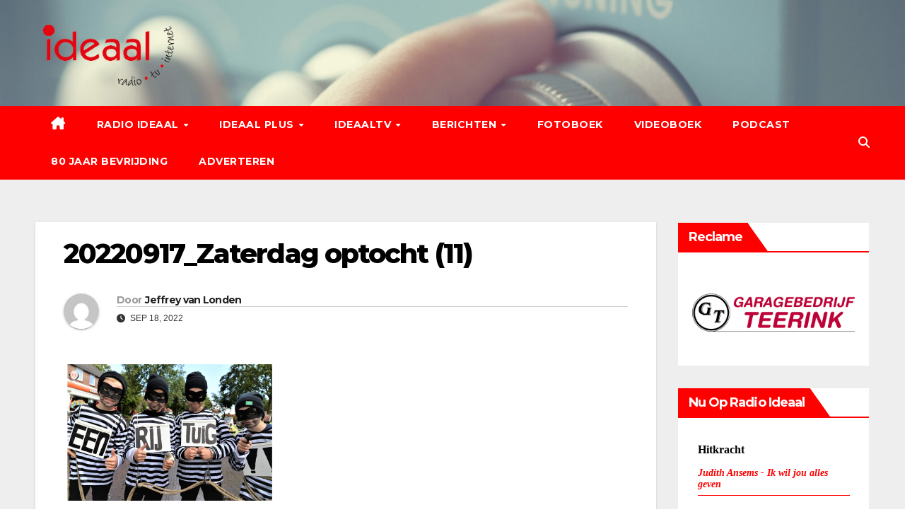

--- FILE ---
content_type: text/html; charset=UTF-8
request_url: https://rtvideaal.nl/20220917_zaterdag-optocht-11/
body_size: 19284
content:
<!DOCTYPE html>
<html lang="nl-NL">
<head>
<meta charset="UTF-8">
<meta name="viewport" content="width=device-width, initial-scale=1">
<link rel="profile" href="http://gmpg.org/xfn/11">
<title>20220917_Zaterdag optocht (11)</title>
<meta name='robots' content='max-image-preview:large' />
<!-- Jetpack Site Verification Tags -->
<meta name="google-site-verification" content="kFQ_YXTbCsj7Xtf4qpE7pLfoDLsnXqQ8Ap73nzq_J20" />
<link rel='dns-prefetch' href='//stats.wp.com' />
<link rel='dns-prefetch' href='//fonts.googleapis.com' />
<link rel='preconnect' href='//i0.wp.com' />
<link rel='preconnect' href='//c0.wp.com' />
<link rel="alternate" type="application/rss+xml" title="RTV IDEAAL &raquo; feed" href="https://rtvideaal.nl/feed/" />
<link rel="alternate" type="application/rss+xml" title="RTV IDEAAL &raquo; reacties feed" href="https://rtvideaal.nl/comments/feed/" />
<link rel="alternate" type="text/calendar" title="RTV IDEAAL &raquo; iCal Feed" href="https://rtvideaal.nl/agenda/?ical=1" />

<link rel="alternate" title="oEmbed (JSON)" type="application/json+oembed" href="https://rtvideaal.nl/wp-json/oembed/1.0/embed?url=https%3A%2F%2Frtvideaal.nl%2F20220917_zaterdag-optocht-11%2F" />
<link rel="alternate" title="oEmbed (XML)" type="text/xml+oembed" href="https://rtvideaal.nl/wp-json/oembed/1.0/embed?url=https%3A%2F%2Frtvideaal.nl%2F20220917_zaterdag-optocht-11%2F&#038;format=xml" />
<link rel='stylesheet' id='all-css-769272a08293c5733b90d4c764721810' href='https://rtvideaal.nl/wp-content/boost-cache/static/72ba15631d.min.css' type='text/css' media='all' />
<style id='global-styles-inline-css'>
:root{--wp--preset--aspect-ratio--square: 1;--wp--preset--aspect-ratio--4-3: 4/3;--wp--preset--aspect-ratio--3-4: 3/4;--wp--preset--aspect-ratio--3-2: 3/2;--wp--preset--aspect-ratio--2-3: 2/3;--wp--preset--aspect-ratio--16-9: 16/9;--wp--preset--aspect-ratio--9-16: 9/16;--wp--preset--color--black: #000000;--wp--preset--color--cyan-bluish-gray: #abb8c3;--wp--preset--color--white: #ffffff;--wp--preset--color--pale-pink: #f78da7;--wp--preset--color--vivid-red: #cf2e2e;--wp--preset--color--luminous-vivid-orange: #ff6900;--wp--preset--color--luminous-vivid-amber: #fcb900;--wp--preset--color--light-green-cyan: #7bdcb5;--wp--preset--color--vivid-green-cyan: #00d084;--wp--preset--color--pale-cyan-blue: #8ed1fc;--wp--preset--color--vivid-cyan-blue: #0693e3;--wp--preset--color--vivid-purple: #9b51e0;--wp--preset--gradient--vivid-cyan-blue-to-vivid-purple: linear-gradient(135deg,rgb(6,147,227) 0%,rgb(155,81,224) 100%);--wp--preset--gradient--light-green-cyan-to-vivid-green-cyan: linear-gradient(135deg,rgb(122,220,180) 0%,rgb(0,208,130) 100%);--wp--preset--gradient--luminous-vivid-amber-to-luminous-vivid-orange: linear-gradient(135deg,rgb(252,185,0) 0%,rgb(255,105,0) 100%);--wp--preset--gradient--luminous-vivid-orange-to-vivid-red: linear-gradient(135deg,rgb(255,105,0) 0%,rgb(207,46,46) 100%);--wp--preset--gradient--very-light-gray-to-cyan-bluish-gray: linear-gradient(135deg,rgb(238,238,238) 0%,rgb(169,184,195) 100%);--wp--preset--gradient--cool-to-warm-spectrum: linear-gradient(135deg,rgb(74,234,220) 0%,rgb(151,120,209) 20%,rgb(207,42,186) 40%,rgb(238,44,130) 60%,rgb(251,105,98) 80%,rgb(254,248,76) 100%);--wp--preset--gradient--blush-light-purple: linear-gradient(135deg,rgb(255,206,236) 0%,rgb(152,150,240) 100%);--wp--preset--gradient--blush-bordeaux: linear-gradient(135deg,rgb(254,205,165) 0%,rgb(254,45,45) 50%,rgb(107,0,62) 100%);--wp--preset--gradient--luminous-dusk: linear-gradient(135deg,rgb(255,203,112) 0%,rgb(199,81,192) 50%,rgb(65,88,208) 100%);--wp--preset--gradient--pale-ocean: linear-gradient(135deg,rgb(255,245,203) 0%,rgb(182,227,212) 50%,rgb(51,167,181) 100%);--wp--preset--gradient--electric-grass: linear-gradient(135deg,rgb(202,248,128) 0%,rgb(113,206,126) 100%);--wp--preset--gradient--midnight: linear-gradient(135deg,rgb(2,3,129) 0%,rgb(40,116,252) 100%);--wp--preset--font-size--small: 13px;--wp--preset--font-size--medium: 20px;--wp--preset--font-size--large: 36px;--wp--preset--font-size--x-large: 42px;--wp--preset--spacing--20: 0.44rem;--wp--preset--spacing--30: 0.67rem;--wp--preset--spacing--40: 1rem;--wp--preset--spacing--50: 1.5rem;--wp--preset--spacing--60: 2.25rem;--wp--preset--spacing--70: 3.38rem;--wp--preset--spacing--80: 5.06rem;--wp--preset--shadow--natural: 6px 6px 9px rgba(0, 0, 0, 0.2);--wp--preset--shadow--deep: 12px 12px 50px rgba(0, 0, 0, 0.4);--wp--preset--shadow--sharp: 6px 6px 0px rgba(0, 0, 0, 0.2);--wp--preset--shadow--outlined: 6px 6px 0px -3px rgb(255, 255, 255), 6px 6px rgb(0, 0, 0);--wp--preset--shadow--crisp: 6px 6px 0px rgb(0, 0, 0);}:root :where(.is-layout-flow) > :first-child{margin-block-start: 0;}:root :where(.is-layout-flow) > :last-child{margin-block-end: 0;}:root :where(.is-layout-flow) > *{margin-block-start: 24px;margin-block-end: 0;}:root :where(.is-layout-constrained) > :first-child{margin-block-start: 0;}:root :where(.is-layout-constrained) > :last-child{margin-block-end: 0;}:root :where(.is-layout-constrained) > *{margin-block-start: 24px;margin-block-end: 0;}:root :where(.is-layout-flex){gap: 24px;}:root :where(.is-layout-grid){gap: 24px;}body .is-layout-flex{display: flex;}.is-layout-flex{flex-wrap: wrap;align-items: center;}.is-layout-flex > :is(*, div){margin: 0;}body .is-layout-grid{display: grid;}.is-layout-grid > :is(*, div){margin: 0;}.has-black-color{color: var(--wp--preset--color--black) !important;}.has-cyan-bluish-gray-color{color: var(--wp--preset--color--cyan-bluish-gray) !important;}.has-white-color{color: var(--wp--preset--color--white) !important;}.has-pale-pink-color{color: var(--wp--preset--color--pale-pink) !important;}.has-vivid-red-color{color: var(--wp--preset--color--vivid-red) !important;}.has-luminous-vivid-orange-color{color: var(--wp--preset--color--luminous-vivid-orange) !important;}.has-luminous-vivid-amber-color{color: var(--wp--preset--color--luminous-vivid-amber) !important;}.has-light-green-cyan-color{color: var(--wp--preset--color--light-green-cyan) !important;}.has-vivid-green-cyan-color{color: var(--wp--preset--color--vivid-green-cyan) !important;}.has-pale-cyan-blue-color{color: var(--wp--preset--color--pale-cyan-blue) !important;}.has-vivid-cyan-blue-color{color: var(--wp--preset--color--vivid-cyan-blue) !important;}.has-vivid-purple-color{color: var(--wp--preset--color--vivid-purple) !important;}.has-black-background-color{background-color: var(--wp--preset--color--black) !important;}.has-cyan-bluish-gray-background-color{background-color: var(--wp--preset--color--cyan-bluish-gray) !important;}.has-white-background-color{background-color: var(--wp--preset--color--white) !important;}.has-pale-pink-background-color{background-color: var(--wp--preset--color--pale-pink) !important;}.has-vivid-red-background-color{background-color: var(--wp--preset--color--vivid-red) !important;}.has-luminous-vivid-orange-background-color{background-color: var(--wp--preset--color--luminous-vivid-orange) !important;}.has-luminous-vivid-amber-background-color{background-color: var(--wp--preset--color--luminous-vivid-amber) !important;}.has-light-green-cyan-background-color{background-color: var(--wp--preset--color--light-green-cyan) !important;}.has-vivid-green-cyan-background-color{background-color: var(--wp--preset--color--vivid-green-cyan) !important;}.has-pale-cyan-blue-background-color{background-color: var(--wp--preset--color--pale-cyan-blue) !important;}.has-vivid-cyan-blue-background-color{background-color: var(--wp--preset--color--vivid-cyan-blue) !important;}.has-vivid-purple-background-color{background-color: var(--wp--preset--color--vivid-purple) !important;}.has-black-border-color{border-color: var(--wp--preset--color--black) !important;}.has-cyan-bluish-gray-border-color{border-color: var(--wp--preset--color--cyan-bluish-gray) !important;}.has-white-border-color{border-color: var(--wp--preset--color--white) !important;}.has-pale-pink-border-color{border-color: var(--wp--preset--color--pale-pink) !important;}.has-vivid-red-border-color{border-color: var(--wp--preset--color--vivid-red) !important;}.has-luminous-vivid-orange-border-color{border-color: var(--wp--preset--color--luminous-vivid-orange) !important;}.has-luminous-vivid-amber-border-color{border-color: var(--wp--preset--color--luminous-vivid-amber) !important;}.has-light-green-cyan-border-color{border-color: var(--wp--preset--color--light-green-cyan) !important;}.has-vivid-green-cyan-border-color{border-color: var(--wp--preset--color--vivid-green-cyan) !important;}.has-pale-cyan-blue-border-color{border-color: var(--wp--preset--color--pale-cyan-blue) !important;}.has-vivid-cyan-blue-border-color{border-color: var(--wp--preset--color--vivid-cyan-blue) !important;}.has-vivid-purple-border-color{border-color: var(--wp--preset--color--vivid-purple) !important;}.has-vivid-cyan-blue-to-vivid-purple-gradient-background{background: var(--wp--preset--gradient--vivid-cyan-blue-to-vivid-purple) !important;}.has-light-green-cyan-to-vivid-green-cyan-gradient-background{background: var(--wp--preset--gradient--light-green-cyan-to-vivid-green-cyan) !important;}.has-luminous-vivid-amber-to-luminous-vivid-orange-gradient-background{background: var(--wp--preset--gradient--luminous-vivid-amber-to-luminous-vivid-orange) !important;}.has-luminous-vivid-orange-to-vivid-red-gradient-background{background: var(--wp--preset--gradient--luminous-vivid-orange-to-vivid-red) !important;}.has-very-light-gray-to-cyan-bluish-gray-gradient-background{background: var(--wp--preset--gradient--very-light-gray-to-cyan-bluish-gray) !important;}.has-cool-to-warm-spectrum-gradient-background{background: var(--wp--preset--gradient--cool-to-warm-spectrum) !important;}.has-blush-light-purple-gradient-background{background: var(--wp--preset--gradient--blush-light-purple) !important;}.has-blush-bordeaux-gradient-background{background: var(--wp--preset--gradient--blush-bordeaux) !important;}.has-luminous-dusk-gradient-background{background: var(--wp--preset--gradient--luminous-dusk) !important;}.has-pale-ocean-gradient-background{background: var(--wp--preset--gradient--pale-ocean) !important;}.has-electric-grass-gradient-background{background: var(--wp--preset--gradient--electric-grass) !important;}.has-midnight-gradient-background{background: var(--wp--preset--gradient--midnight) !important;}.has-small-font-size{font-size: var(--wp--preset--font-size--small) !important;}.has-medium-font-size{font-size: var(--wp--preset--font-size--medium) !important;}.has-large-font-size{font-size: var(--wp--preset--font-size--large) !important;}.has-x-large-font-size{font-size: var(--wp--preset--font-size--x-large) !important;}
/*# sourceURL=global-styles-inline-css */
</style>

<style id='newsup-style-inline-css'>
.comments-link { clip: rect(1px, 1px, 1px, 1px); height: 1px; position: absolute; overflow: hidden; width: 1px; }
/*# sourceURL=newsup-style-inline-css */
</style>
<style id='wp-img-auto-sizes-contain-inline-css'>
img:is([sizes=auto i],[sizes^="auto," i]){contain-intrinsic-size:3000px 1500px}
/*# sourceURL=wp-img-auto-sizes-contain-inline-css */
</style>
<link rel='stylesheet' id='twb-open-sans-css' href='https://fonts.googleapis.com/css?family=Open+Sans%3A300%2C400%2C500%2C600%2C700%2C800&#038;display=swap&#038;ver=6.9' media='all' />
<style id='wp-emoji-styles-inline-css'>

	img.wp-smiley, img.emoji {
		display: inline !important;
		border: none !important;
		box-shadow: none !important;
		height: 1em !important;
		width: 1em !important;
		margin: 0 0.07em !important;
		vertical-align: -0.1em !important;
		background: none !important;
		padding: 0 !important;
	}
/*# sourceURL=wp-emoji-styles-inline-css */
</style>
<style id='classic-theme-styles-inline-css'>
/*! This file is auto-generated */
.wp-block-button__link{color:#fff;background-color:#32373c;border-radius:9999px;box-shadow:none;text-decoration:none;padding:calc(.667em + 2px) calc(1.333em + 2px);font-size:1.125em}.wp-block-file__button{background:#32373c;color:#fff;text-decoration:none}
/*# sourceURL=/wp-includes/css/classic-themes.min.css */
</style>
<link rel='stylesheet' id='bwg_googlefonts-css' href='https://fonts.googleapis.com/css?family=Ubuntu&#038;subset=greek,latin,greek-ext,vietnamese,cyrillic-ext,latin-ext,cyrillic' media='all' />
<link rel='stylesheet' id='newsup-fonts-css' href='//fonts.googleapis.com/css?family=Montserrat%3A400%2C500%2C700%2C800%7CWork%2BSans%3A300%2C400%2C500%2C600%2C700%2C800%2C900%26display%3Dswap&#038;subset=latin%2Clatin-ext' media='all' />






<link rel="https://api.w.org/" href="https://rtvideaal.nl/wp-json/" /><link rel="alternate" title="JSON" type="application/json" href="https://rtvideaal.nl/wp-json/wp/v2/media/18722" /><link rel="EditURI" type="application/rsd+xml" title="RSD" href="https://rtvideaal.nl/xmlrpc.php?rsd" />
<meta name="generator" content="WordPress 6.9" />
<link rel="canonical" href="https://rtvideaal.nl/20220917_zaterdag-optocht-11/" />
<link rel='shortlink' href='https://rtvideaal.nl/?p=18722' />
<meta name="tec-api-version" content="v1"><meta name="tec-api-origin" content="https://rtvideaal.nl"><link rel="alternate" href="https://rtvideaal.nl/wp-json/tribe/events/v1/" />	<style>img#wpstats{display:none}</style>
		            <style id="wpp-loading-animation-styles">@-webkit-keyframes bgslide{from{background-position-x:0}to{background-position-x:-200%}}@keyframes bgslide{from{background-position-x:0}to{background-position-x:-200%}}.wpp-widget-block-placeholder,.wpp-shortcode-placeholder{margin:0 auto;width:60px;height:3px;background:#dd3737;background:linear-gradient(90deg,#dd3737 0%,#571313 10%,#dd3737 100%);background-size:200% auto;border-radius:3px;-webkit-animation:bgslide 1s infinite linear;animation:bgslide 1s infinite linear}</style>
             
<style type="text/css" id="custom-background-css">
    .wrapper { background-color: #eee; }
</style>
<meta name="description" content="Radio Ideaal en IdeaalTV brengt dagelijks het belangrijkste nieuws uit de streek, je hoort er alles over evenementen en activiteiten in de Achterhoek." />
    <style type="text/css">
            .site-title,
        .site-description {
            position: absolute;
            clip: rect(1px, 1px, 1px, 1px);
        }
        </style>
    
<!-- Jetpack Open Graph Tags -->
<meta property="og:type" content="article" />
<meta property="og:title" content="20220917_Zaterdag optocht (11)" />
<meta property="og:url" content="https://rtvideaal.nl/20220917_zaterdag-optocht-11/" />
<meta property="og:description" content="Bezoek het bericht voor meer." />
<meta property="article:published_time" content="2022-09-18T08:18:53+00:00" />
<meta property="article:modified_time" content="2022-09-18T08:18:53+00:00" />
<meta property="og:site_name" content="RTV IDEAAL" />
<meta property="og:image" content="https://rtvideaal.nl/wp-content/uploads/2022/09/20220917_Zaterdag-optocht-11.jpg" />
<meta property="og:image:alt" content="" />
<meta property="og:locale" content="nl_NL" />
<meta name="twitter:text:title" content="20220917_Zaterdag optocht (11)" />
<meta name="twitter:image" content="https://i0.wp.com/rtvideaal.nl/wp-content/uploads/2022/09/20220917_Zaterdag-optocht-11.jpg?fit=1200%2C771&#038;ssl=1&#038;w=640" />
<meta name="twitter:card" content="summary_large_image" />
<meta name="twitter:description" content="Bezoek het bericht voor meer." />

<!-- End Jetpack Open Graph Tags -->
<link rel="icon" href="https://i0.wp.com/rtvideaal.nl/wp-content/uploads/2021/06/cropped-favicon.jpg?fit=32%2C32&#038;ssl=1" sizes="32x32" />
<link rel="icon" href="https://i0.wp.com/rtvideaal.nl/wp-content/uploads/2021/06/cropped-favicon.jpg?fit=192%2C192&#038;ssl=1" sizes="192x192" />
<link rel="apple-touch-icon" href="https://i0.wp.com/rtvideaal.nl/wp-content/uploads/2021/06/cropped-favicon.jpg?fit=180%2C180&#038;ssl=1" />
<meta name="msapplication-TileImage" content="https://i0.wp.com/rtvideaal.nl/wp-content/uploads/2021/06/cropped-favicon.jpg?fit=270%2C270&#038;ssl=1" />
		<style id="wp-custom-css">
			.grecaptcha-badge { 
    visibility: hidden;
}		</style>
		</head>
<body class="attachment wp-singular attachment-template-default single single-attachment postid-18722 attachmentid-18722 attachment-jpeg wp-custom-logo wp-embed-responsive wp-theme-newsup wp-child-theme-newsbulk tribe-no-js page-template-newsbulk ta-hide-date-author-in-list comment-hidden" >
<div id="page" class="site">
<a class="skip-link screen-reader-text" href="#content">
Ga naar inhoud</a>
    <div class="wrapper">
        <header class="mg-headwidget">
            <!--==================== TOP BAR ====================-->

                        <div class="clearfix"></div>
                        <div class="mg-nav-widget-area-back" style='background-image: url("https://rtvideaal.nl/wp-content/uploads/2021/06/cropped-header-scaled-1.jpeg" );'>
                        <div class="overlay">
              <div class="inner" > 
                <div class="container-fluid">
                    <div class="mg-nav-widget-area">
                        <div class="row align-items-center">
                                                      <div class="col-md-3 col-sm-4 text-center-xs">
                                                              <div class="navbar-header">
                                <a href="https://rtvideaal.nl/" class="navbar-brand" rel="home"><img width="200" height="100" src="https://i0.wp.com/rtvideaal.nl/wp-content/uploads/2021/07/Kopie-van-Kopie-van-Kopie-van-Kopie-van-Kopie-van-Kopie-van-Zonder-titel.png?fit=200%2C100&amp;ssl=1" class="custom-logo" alt="RTV IDEAAL" decoding="async" /></a>                                </div>
                            </div>
                           
                        </div>
                    </div>
                </div>
              </div>
              </div>
          </div>
    <div class="mg-menu-full">
      <nav class="navbar navbar-expand-lg navbar-wp">
        <div class="container-fluid">
          <!-- Right nav -->
                    <div class="m-header align-items-center">
                                                <a class="mobilehomebtn" href="https://rtvideaal.nl"><span class="fas fa-home"></span></a>
                        <!-- navbar-toggle -->
                        <button class="navbar-toggler mx-auto" type="button" data-toggle="collapse" data-target="#navbar-wp" aria-controls="navbarSupportedContent" aria-expanded="false" aria-label="Toggle navigatie">
                          <i class="fas fa-bars"></i>
                        </button>
                        <!-- /navbar-toggle -->
                        <div class="dropdown show mg-search-box pr-2 d-none">
                            <a class="dropdown-toggle msearch ml-auto" href="#" role="button" id="dropdownMenuLink" data-toggle="dropdown" aria-haspopup="true" aria-expanded="false">
                               <i class="fas fa-search"></i>
                            </a>

                            <div class="dropdown-menu searchinner" aria-labelledby="dropdownMenuLink">
                        <form role="search" method="get" id="searchform" action="https://rtvideaal.nl/">
  <div class="input-group">
    <input type="search" class="form-control" placeholder="Zoeken" value="" name="s" />
    <span class="input-group-btn btn-default">
    <button type="submit" class="btn"> <i class="fas fa-search"></i> </button>
    </span> </div>
</form>                      </div>
                        </div>
                        
                    </div>
                    <!-- /Right nav -->
         
          
                  <div class="collapse navbar-collapse" id="navbar-wp">
                  	<div class="d-md-block">
                  <ul id="menu-ideaal" class="nav navbar-nav mr-auto"><li class="active home"><a class="homebtn" href="https://rtvideaal.nl"><span class='fa-solid fa-house-chimney'></span></a></li><li id="menu-item-25515" class="menu-item menu-item-type-post_type menu-item-object-page menu-item-has-children menu-item-25515 dropdown"><a class="nav-link" title="Radio Ideaal" href="https://rtvideaal.nl/radio-ideaal/" data-toggle="dropdown" class="dropdown-toggle">Radio Ideaal </a>
<ul role="menu" class=" dropdown-menu">
	<li id="menu-item-399" class="menu-item menu-item-type-post_type menu-item-object-page menu-item-399"><a class="dropdown-item" title="Luister Radio Ideaal" href="https://rtvideaal.nl/luister-ideaal/">Luister Radio Ideaal</a></li>
	<li id="menu-item-66" class="menu-item menu-item-type-post_type menu-item-object-page menu-item-66"><a class="dropdown-item" title="Ideaal gemist" href="https://rtvideaal.nl/ideaal-gemist/">Ideaal gemist</a></li>
	<li id="menu-item-227" class="menu-item menu-item-type-post_type menu-item-object-page menu-item-227"><a class="dropdown-item" title="Ideaal Programmering" href="https://rtvideaal.nl/ideaal-programmering/">Ideaal Programmering</a></li>
	<li id="menu-item-137" class="menu-item menu-item-type-post_type menu-item-object-page menu-item-137"><a class="dropdown-item" title="Ideaal frequenties" href="https://rtvideaal.nl/frequenties/">Ideaal frequenties</a></li>
	<li id="menu-item-28237" class="menu-item menu-item-type-post_type menu-item-object-page menu-item-28237"><a class="dropdown-item" title="Ideaal plaat aanvragen" href="https://rtvideaal.nl/ideaal-plaat-aanvragen/">Ideaal plaat aanvragen</a></li>
	<li id="menu-item-37" class="menu-item menu-item-type-post_type menu-item-object-page menu-item-37"><a class="dropdown-item" title="Contact" href="https://rtvideaal.nl/contact/">Contact</a></li>
	<li id="menu-item-19869" class="menu-item menu-item-type-post_type menu-item-object-page menu-item-19869"><a class="dropdown-item" title="Wie zijn wij?" href="https://rtvideaal.nl/wie-zijn-wij/">Wie zijn wij?</a></li>
	<li id="menu-item-19872" class="menu-item menu-item-type-post_type menu-item-object-page menu-item-19872"><a class="dropdown-item" title="Klachtenpagina" href="https://rtvideaal.nl/klachtenpagina/">Klachtenpagina</a></li>
	<li id="menu-item-1489" class="menu-item menu-item-type-post_type menu-item-object-page menu-item-1489"><a class="dropdown-item" title="Bestuur" href="https://rtvideaal.nl/bestuur-ideaal/">Bestuur</a></li>
	<li id="menu-item-1283" class="menu-item menu-item-type-post_type menu-item-object-page menu-item-1283"><a class="dropdown-item" title="Medewerker worden?" href="https://rtvideaal.nl/vrijwilligers/">Medewerker worden?</a></li>
</ul>
</li>
<li id="menu-item-25514" class="menu-item menu-item-type-post_type menu-item-object-page menu-item-has-children menu-item-25514 dropdown"><a class="nav-link" title="Ideaal Plus" href="https://rtvideaal.nl/ideaal-plus/" data-toggle="dropdown" class="dropdown-toggle">Ideaal Plus </a>
<ul role="menu" class=" dropdown-menu">
	<li id="menu-item-15636" class="menu-item menu-item-type-post_type menu-item-object-page menu-item-15636"><a class="dropdown-item" title="Luister Ideaal Plus" href="https://rtvideaal.nl/luister-ideaal-plus/">Luister Ideaal Plus</a></li>
	<li id="menu-item-15035" class="menu-item menu-item-type-post_type menu-item-object-page menu-item-15035"><a class="dropdown-item" title="Ideaal Plus gemist" href="https://rtvideaal.nl/ideaal-plus-gemist/">Ideaal Plus gemist</a></li>
	<li id="menu-item-15040" class="menu-item menu-item-type-post_type menu-item-object-page menu-item-15040"><a class="dropdown-item" title="Ideaal Plus Programmering" href="https://rtvideaal.nl/ideaal-plus-programmering/">Ideaal Plus Programmering</a></li>
	<li id="menu-item-25524" class="menu-item menu-item-type-post_type menu-item-object-page menu-item-25524"><a class="dropdown-item" title="Ideaal Plus frequenties" href="https://rtvideaal.nl/ideaal-plus-frequenties/">Ideaal Plus frequenties</a></li>
	<li id="menu-item-28233" class="menu-item menu-item-type-post_type menu-item-object-page menu-item-28233"><a class="dropdown-item" title="Ideaal plus plaat aanvragen" href="https://rtvideaal.nl/ideaal-plus-plaat-aanvragen/">Ideaal plus plaat aanvragen</a></li>
</ul>
</li>
<li id="menu-item-25535" class="menu-item menu-item-type-post_type menu-item-object-page menu-item-has-children menu-item-25535 dropdown"><a class="nav-link" title="IdeaalTV" href="https://rtvideaal.nl/ideaaltv/" data-toggle="dropdown" class="dropdown-toggle">IdeaalTV </a>
<ul role="menu" class=" dropdown-menu">
	<li id="menu-item-398" class="menu-item menu-item-type-post_type menu-item-object-page menu-item-398"><a class="dropdown-item" title="Kijk IdeaalTV" href="https://rtvideaal.nl/kijk-ideaaltv/">Kijk IdeaalTV</a></li>
	<li id="menu-item-25527" class="menu-item menu-item-type-post_type menu-item-object-page menu-item-25527"><a class="dropdown-item" title="IdeaalTV frequenties" href="https://rtvideaal.nl/ideaaltv-frequenties/">IdeaalTV frequenties</a></li>
	<li id="menu-item-19057" class="menu-item menu-item-type-post_type menu-item-object-page menu-item-19057"><a class="dropdown-item" title="Ontvangstproblemen televisie" href="https://rtvideaal.nl/ontvangstproblemen/">Ontvangstproblemen televisie</a></li>
</ul>
</li>
<li id="menu-item-8318" class="menu-item menu-item-type-custom menu-item-object-custom menu-item-home menu-item-has-children menu-item-8318 dropdown"><a class="nav-link" title="Berichten" href="https://rtvideaal.nl/" data-toggle="dropdown" class="dropdown-toggle">Berichten </a>
<ul role="menu" class=" dropdown-menu">
	<li id="menu-item-9193" class="menu-item menu-item-type-taxonomy menu-item-object-category menu-item-9193"><a class="dropdown-item" title="112" href="https://rtvideaal.nl/category/112/">112</a></li>
	<li id="menu-item-3000" class="menu-item menu-item-type-custom menu-item-object-custom menu-item-3000"><a class="dropdown-item" title="Agenda" href="https://rtvideaal.nl/agenda/">Agenda</a></li>
	<li id="menu-item-8313" class="menu-item menu-item-type-taxonomy menu-item-object-category menu-item-8313"><a class="dropdown-item" title="Gemeentenieuws" href="https://rtvideaal.nl/category/gemeentenieuws/">Gemeentenieuws</a></li>
	<li id="menu-item-9196" class="menu-item menu-item-type-taxonomy menu-item-object-category menu-item-9196"><a class="dropdown-item" title="Nieuws" href="https://rtvideaal.nl/category/nieuws/">Nieuws</a></li>
	<li id="menu-item-9192" class="menu-item menu-item-type-taxonomy menu-item-object-category menu-item-9192"><a class="dropdown-item" title="Sport" href="https://rtvideaal.nl/category/sport/">Sport</a></li>
	<li id="menu-item-11447" class="menu-item menu-item-type-taxonomy menu-item-object-category menu-item-11447"><a class="dropdown-item" title="Weerbericht" href="https://rtvideaal.nl/category/weerbericht/">Weerbericht</a></li>
</ul>
</li>
<li id="menu-item-18459" class="menu-item menu-item-type-post_type menu-item-object-page menu-item-18459"><a class="nav-link" title="Fotoboek" href="https://rtvideaal.nl/fotoboek/">Fotoboek</a></li>
<li id="menu-item-23226" class="menu-item menu-item-type-post_type menu-item-object-page menu-item-23226"><a class="nav-link" title="Videoboek" href="https://rtvideaal.nl/videoboek/">Videoboek</a></li>
<li id="menu-item-30183" class="menu-item menu-item-type-taxonomy menu-item-object-category menu-item-30183"><a class="nav-link" title="Podcast" href="https://rtvideaal.nl/category/podcast/">Podcast</a></li>
<li id="menu-item-57045" class="menu-item menu-item-type-taxonomy menu-item-object-category menu-item-57045"><a class="nav-link" title="80 jaar bevrijding" href="https://rtvideaal.nl/category/80-jaar-bevrijding/">80 jaar bevrijding</a></li>
<li id="menu-item-92" class="menu-item menu-item-type-post_type menu-item-object-page menu-item-92"><a class="nav-link" title="Adverteren" href="https://rtvideaal.nl/adverteren/">Adverteren</a></li>
</ul>        				</div>		
              		</div>
                  <!-- Right nav -->
                    <div class="desk-header pl-3 ml-auto my-2 my-lg-0 position-relative align-items-center">
                        <!-- /navbar-toggle -->
                        <div class="dropdown show mg-search-box">
                      <a class="dropdown-toggle msearch ml-auto" href="#" role="button" id="dropdownMenuLink" data-toggle="dropdown" aria-haspopup="true" aria-expanded="false">
                       <i class="fas fa-search"></i>
                      </a>
                      <div class="dropdown-menu searchinner" aria-labelledby="dropdownMenuLink">
                        <form role="search" method="get" id="searchform" action="https://rtvideaal.nl/">
  <div class="input-group">
    <input type="search" class="form-control" placeholder="Zoeken" value="" name="s" />
    <span class="input-group-btn btn-default">
    <button type="submit" class="btn"> <i class="fas fa-search"></i> </button>
    </span> </div>
</form>                      </div>
                    </div>
                    </div>
                    <!-- /Right nav --> 
          </div>
      </nav> <!-- /Navigation -->
    </div>
</header>
<div class="clearfix"></div>
 <!-- =========================
     Page Content Section      
============================== -->
<main id="content" class="single-class content">
  <!--container-->
    <div class="container-fluid">
      <!--row-->
        <div class="row">
                  <div class="col-lg-9 col-md-8">
                                <div class="mg-blog-post-box"> 
                    <div class="mg-header">
                                                <h1 class="title single"> <a title="Permalink naar: 20220917_Zaterdag optocht (11)">
                            20220917_Zaterdag optocht (11)</a>
                        </h1>
                                                <div class="media mg-info-author-block"> 
                                                        <a class="mg-author-pic" href="https://rtvideaal.nl/author/jeffrey-van-londen/"> <img alt='' src='https://secure.gravatar.com/avatar/772a1fa72ccf3bc6aa86ab10e0bff15a3d4f8977f47393a3a6004268cce712ed?s=150&#038;d=mm&#038;r=g' srcset='https://secure.gravatar.com/avatar/772a1fa72ccf3bc6aa86ab10e0bff15a3d4f8977f47393a3a6004268cce712ed?s=300&#038;d=mm&#038;r=g 2x' class='avatar avatar-150 photo' height='150' width='150' decoding='async'/> </a>
                                                        <div class="media-body">
                                                            <h4 class="media-heading"><span>Door</span><a href="https://rtvideaal.nl/author/jeffrey-van-londen/">Jeffrey van Londen</a></h4>
                                                            <span class="mg-blog-date"><i class="fas fa-clock"></i> 
                                    sep 18, 2022                                </span>
                                                        </div>
                        </div>
                                            </div>
                                        <article class="page-content-single small single">
                        <p class="attachment"><a href="https://i0.wp.com/rtvideaal.nl/wp-content/uploads/2022/09/20220917_Zaterdag-optocht-11.jpg?ssl=1"><img fetchpriority="high" decoding="async" width="300" height="193" src="https://i0.wp.com/rtvideaal.nl/wp-content/uploads/2022/09/20220917_Zaterdag-optocht-11.jpg?fit=300%2C193&amp;ssl=1" class="attachment-medium size-medium" alt="" srcset="https://i0.wp.com/rtvideaal.nl/wp-content/uploads/2022/09/20220917_Zaterdag-optocht-11.jpg?w=1400&amp;ssl=1 1400w, https://i0.wp.com/rtvideaal.nl/wp-content/uploads/2022/09/20220917_Zaterdag-optocht-11.jpg?resize=300%2C193&amp;ssl=1 300w, https://i0.wp.com/rtvideaal.nl/wp-content/uploads/2022/09/20220917_Zaterdag-optocht-11.jpg?resize=1120%2C720&amp;ssl=1 1120w, https://i0.wp.com/rtvideaal.nl/wp-content/uploads/2022/09/20220917_Zaterdag-optocht-11.jpg?resize=768%2C494&amp;ssl=1 768w, https://i0.wp.com/rtvideaal.nl/wp-content/uploads/2022/09/20220917_Zaterdag-optocht-11.jpg?w=1280&amp;ssl=1 1280w" sizes="(max-width: 300px) 100vw, 300px" /></a></p>
        
        <div class="post-share">
            <div class="post-share-icons cf">
                <a href="https://www.facebook.com/sharer.php?u=https%3A%2F%2Frtvideaal.nl%2F20220917_zaterdag-optocht-11%2F" class="link facebook" target="_blank" >
                    <i class="fab fa-facebook"></i>
                </a>
                <a href="http://twitter.com/share?url=https%3A%2F%2Frtvideaal.nl%2F20220917_zaterdag-optocht-11%2F&#038;text=20220917_Zaterdag%20optocht%20%2811%29" class="link x-twitter" target="_blank">
                    <i class="fa-brands fa-x-twitter"></i>
                </a>
                <a href="mailto:?subject=20220917_Zaterdag%20optocht%20(11)&#038;body=https%3A%2F%2Frtvideaal.nl%2F20220917_zaterdag-optocht-11%2F" class="link email" target="_blank" >
                    <i class="fas fa-envelope"></i>
                </a>
                <a href="https://www.linkedin.com/sharing/share-offsite/?url=https%3A%2F%2Frtvideaal.nl%2F20220917_zaterdag-optocht-11%2F&#038;title=20220917_Zaterdag%20optocht%20%2811%29" class="link linkedin" target="_blank" >
                    <i class="fab fa-linkedin"></i>
                </a>
                <a href="https://telegram.me/share/url?url=https%3A%2F%2Frtvideaal.nl%2F20220917_zaterdag-optocht-11%2F&#038;text&#038;title=20220917_Zaterdag%20optocht%20%2811%29" class="link telegram" target="_blank" >
                    <i class="fab fa-telegram"></i>
                </a>
                <a href="javascript:pinIt();" class="link pinterest">
                    <i class="fab fa-pinterest"></i>
                </a>
                <a class="print-r" href="javascript:window.print()">
                    <i class="fas fa-print"></i>
                </a>  
            </div>
        </div>
                            <div class="clearfix mb-3"></div>
                        
	<nav class="navigation post-navigation" aria-label="Berichten">
		<h2 class="screen-reader-text">Bericht navigatie</h2>
		<div class="nav-links"><div class="nav-previous"><a href="https://rtvideaal.nl/20220917_zaterdag-optocht-11/" rel="prev">20220917_Zaterdag optocht (11) <div class="fa fa-angle-double-right"></div><span></span></a></div></div>
	</nav>                                          </article>
                </div>
                    <div class="mg-featured-slider p-3 mb-4">
            <!--Start mg-realated-slider -->
            <!-- mg-sec-title -->
            <div class="mg-sec-title">
                <h4>Gerelateerd bericht</h4>
            </div>
            <!-- // mg-sec-title -->
            <div class="row">
                <!-- featured_post -->
                            </div> 
        </div>
        <!--End mg-realated-slider -->
                </div>
        <aside class="col-lg-3 col-md-4 sidebar-sticky">
                
<aside id="secondary" class="widget-area" role="complementary">
	<div id="sidebar-right" class="mg-sidebar">
		<div id="random_banner_widget-2" class="mg-widget widget_random_banner_widget"><div class="mg-wid-title"><h6 class="wtitle">Reclame</h6></div><div class="owl-carousel owl-theme bc_random_banner_slider-11230"><div class="bc_rb_click_track bc_random_banner" data-id="14" data-url="https://rtvideaal.nl/wp-admin/admin-ajax.php?action=bc_rb_ads_click&nonce=1f99eb2e7e"><a target="_blank" href="https://www.garageteerink.nl/" title="banner-garage-teerink"><img   src="https://rtvideaal.nl/wp-content/uploads/2023/01/banner-garage-teerink.jpg?v=7497" title="banner-garage-teerink"/></a></div><div class="bc_rb_click_track bc_random_banner" data-id="27" data-url="https://rtvideaal.nl/wp-admin/admin-ajax.php?action=bc_rb_ads_click&nonce=1f99eb2e7e"><a target="_blank" href="https://www.bouwbedrijfbornckhorst.nl" title="banner-bouwbedrijf-bronckhorst"><img   src="https://rtvideaal.nl/wp-content/uploads/2023/11/banner-bouwbedrijf-bronckhorst.jpg?v=9990" title="banner-bouwbedrijf-bronckhorst"/></a></div><div class="bc_rb_click_track bc_random_banner" data-id="31" data-url="https://rtvideaal.nl/wp-admin/admin-ajax.php?action=bc_rb_ads_click&nonce=1f99eb2e7e"><a target="_blank" href="https://groenengraafwerk.nl/" title="banner-velthuizen-1280"><img   src="https://rtvideaal.nl/wp-content/uploads/2024/10/banner-velthuizen-1280.jpg?v=4534" title="banner-velthuizen-1280"/></a></div><div class="bc_rb_click_track bc_random_banner" data-id="19" data-url="https://rtvideaal.nl/wp-admin/admin-ajax.php?action=bc_rb_ads_click&nonce=1f99eb2e7e"><a target="_blank" href="https://nl.linkedin.com/in/bertine-hermans-wisselink-a0b74583" title="banner-herwis-nieuw"><img   src="https://rtvideaal.nl/wp-content/uploads/2021/12/banner-herwis-nieuw.jpg?v=7836" title="banner-herwis-nieuw"/></a></div><div class="bc_rb_click_track bc_random_banner" data-id="28" data-url="https://rtvideaal.nl/wp-admin/admin-ajax.php?action=bc_rb_ads_click&nonce=1f99eb2e7e"><a target="_blank" href="https://www.boldiek.nl" title="banner-boldiek-1280x720"><img   src="https://rtvideaal.nl/wp-content/uploads/2023/11/banner-boldiek-1280x720-1.jpg?v=8877" title="banner-boldiek-1280x720"/></a></div><div class="bc_rb_click_track bc_random_banner" data-id="12" data-url="https://rtvideaal.nl/wp-admin/admin-ajax.php?action=bc_rb_ads_click&nonce=1f99eb2e7e"><a target="_blank" href="https://werkplaatsdeal.nl/" title="banner-werkplaatsdeal"><img   src="https://rtvideaal.nl/wp-content/uploads/2022/10/banner-werkplaatsdeal.jpg?v=2220" title="banner-werkplaatsdeal"/></a></div><div class="bc_rb_click_track bc_random_banner" data-id="25" data-url="https://rtvideaal.nl/wp-admin/admin-ajax.php?action=bc_rb_ads_click&nonce=1f99eb2e7e"><a target="_blank" href="https://www.dpcsolutions.nl/" title="banner-dutchpc-zelhem"><img   src="https://rtvideaal.nl/wp-content/uploads/2023/09/banner-dutchpc-zelhem.jpg?v=6725" title="banner-dutchpc-zelhem"/></a></div><div class="bc_rb_click_track bc_random_banner" data-id="29" data-url="https://rtvideaal.nl/wp-admin/admin-ajax.php?action=bc_rb_ads_click&nonce=1f99eb2e7e"><a target="_blank" href="https://www.boerderij-kelholt.nl" title="banner-boerderij-kelholt-1280"><img   src="https://rtvideaal.nl/wp-content/uploads/2024/07/banner-boerderij-kelholt-1280.jpg?v=4889" title="banner-boerderij-kelholt-1280"/></a></div><div class="bc_rb_click_track bc_random_banner" data-id="35" data-url="https://rtvideaal.nl/wp-admin/admin-ajax.php?action=bc_rb_ads_click&nonce=1f99eb2e7e"><a target="_blank" href="https://www.jvlentertainment.nl" title="banner-jvlentertainment"><img   src="https://rtvideaal.nl/wp-content/uploads/2021/09/jvlentertainment.jpg?v=9813" title="banner-jvlentertainment"/></a></div><div class="bc_rb_click_track bc_random_banner" data-id="13" data-url="https://rtvideaal.nl/wp-admin/admin-ajax.php?action=bc_rb_ads_click&nonce=1f99eb2e7e"><a target="_blank" href="https://hetblek.com/" title="banner-hetblek-zelhem"><img   src="https://rtvideaal.nl/wp-content/uploads/2022/12/banner-hetblek-zelhem.jpg?v=9036" title="banner-hetblek-zelhem"/></a></div></div></div><div id="custom_html-8" class="widget_text mg-widget widget_custom_html"><div class="mg-wid-title"><h6 class="wtitle">Nu op Radio Ideaal</h6></div><div class="textwidget custom-html-widget"><div>
<iframe class="responsive-iframe" src="https://zelhem.radioideaal.nl/ideaalplaying.php" frameborder="0"></iframe> 
</div></div></div><div id="custom_html-10" class="widget_text mg-widget widget_custom_html"><div class="mg-wid-title"><h6 class="wtitle">Nu op Ideaal Plus</h6></div><div class="textwidget custom-html-widget"><div>
<iframe class="responsive-iframe" src="https://zelhem.radioideaal.nl/ideaalplusplaying.php" frameborder="0"></iframe> 
</div></div></div><div  class="tribe-compatibility-container" >
	<div
		 class="tribe-common tribe-events tribe-events-view tribe-events-view--widget-events-list tribe-events-widget" 		data-js="tribe-events-view"
		data-view-rest-url="https://rtvideaal.nl/wp-json/tribe/views/v2/html"
		data-view-manage-url="1"
							data-view-breakpoint-pointer="d8ebe91f-148a-4e7e-b3d4-9f9356216307"
			>
		<div class="tribe-events-widget-events-list">

			<script data-jetpack-boost="ignore" type="application/ld+json">
[{"@context":"http://schema.org","@type":"Event","name":"Aan tafel &#038; WVTTK","description":"&lt;p&gt;Eten en kunst worden bij Museum STAAL op een verrassende manier verweven. De tentoonstelling Aan Tafel en wat verder ter tafel komt is een reis door tijd, kunst en traditie. [&hellip;]&lt;/p&gt;\\n","image":"https://rtvideaal.nl/wp-content/uploads/2025/03/sjoerd_stellingwerf_fijnschilder_2310_knoflook-002.jpg","url":"https://rtvideaal.nl/agenda/aan-tafel-wvttk/","eventAttendanceMode":"https://schema.org/OfflineEventAttendanceMode","eventStatus":"https://schema.org/EventScheduled","startDate":"2025-04-06T00:00:00+01:00","endDate":"2026-03-29T23:59:59+01:00","location":{"@type":"Place","name":"Museum STAAL","description":"","url":"","address":{"@type":"PostalAddress","streetAddress":"Dorpsstraat 39","addressLocality":"Almen"},"telephone":"","sameAs":""},"offers":{"@type":"Offer","price":"7,50","priceCurrency":"USD","url":"https://rtvideaal.nl/agenda/aan-tafel-wvttk/","category":"primary","availability":"inStock","validFrom":"1970-01-01T00:00:00+00:00"},"performer":"Organization"},{"@context":"http://schema.org","@type":"Event","name":"Expositie over het \u2018Vergeten bataljon\u2019 in Nationaal Onderduikmuseum","description":"&lt;p&gt;Sinds april 2025 is de expositie over het Dutch National Battalion (het vergeten bataljon) te zien in het Nationaal Onderduikmuseum in Aalten. Dutch National Battalion (DNB) bestond uit meer dan [&hellip;]&lt;/p&gt;\\n","image":"https://rtvideaal.nl/wp-content/uploads/2025/04/Vertrek-DNB-uit-Aalten.jpg","url":"https://rtvideaal.nl/agenda/expositie-over-het-vergeten-bataljon-in-nationaal-onderduikmuseum/","eventAttendanceMode":"https://schema.org/OfflineEventAttendanceMode","eventStatus":"https://schema.org/EventScheduled","startDate":"2025-04-15T22:00:00+01:00","endDate":"2026-07-31T21:59:59+01:00","location":{"@type":"Place","name":"Nationaal Onderduikmuseum","description":"","url":"","address":{"@type":"PostalAddress","streetAddress":"Markt 12 -16","addressLocality":"Aalten"},"telephone":"","sameAs":""},"offers":{"@type":"Offer","price":"9,50","priceCurrency":"USD","url":"https://rtvideaal.nl/agenda/expositie-over-het-vergeten-bataljon-in-nationaal-onderduikmuseum/","category":"primary","availability":"inStock","validFrom":"1970-01-01T00:00:00+00:00"},"performer":"Organization"},{"@context":"http://schema.org","@type":"Event","name":"Expositie: Portraits on the Road \u2013 Rob Rombout","description":"&lt;p&gt;De Koppelkerk in Bredevoort exposeert van 7 november 2025 tot en met 18 januari 2026 het werk van de onafhankelijke documentairemaker en docent Rob Rombout. Tijdens het Achterhoekse Museumweekend (15 [&hellip;]&lt;/p&gt;\\n","image":"https://rtvideaal.nl/wp-content/uploads/2025/10/Pers-251107-Rob-Rombout-002.jpg","url":"https://rtvideaal.nl/agenda/expositie-portraits-on-the-road-rob-rombout/","eventAttendanceMode":"https://schema.org/OfflineEventAttendanceMode","eventStatus":"https://schema.org/EventScheduled","startDate":"2025-11-06T23:00:00+01:00","endDate":"2026-01-18T22:59:59+01:00","location":{"@type":"Place","name":"Koppelkerk","description":"","url":"","address":{"@type":"PostalAddress","streetAddress":"Koppelstraat 35","addressLocality":"Bredevoort"},"telephone":"","sameAs":""},"performer":"Organization"},{"@context":"http://schema.org","@type":"Event","name":"Expositie NUL NU in Galerie Zelhem","description":"&lt;p&gt;Van 22 november 2025 t/m 24 januari 2026 is in Galerie Zelhem de expositie NUL NU te zien. Het is een expositie van de \u201cBleke Schaduwen\u201d, een kunstenaarscollectief waarvan de [&hellip;]&lt;/p&gt;\\n","image":"https://rtvideaal.nl/wp-content/uploads/2025/11/Foto-Marcel-Alberts-nov.-2025-002.jpg","url":"https://rtvideaal.nl/agenda/expositie-nul-nu-in-galerie-zelhem/","eventAttendanceMode":"https://schema.org/OfflineEventAttendanceMode","eventStatus":"https://schema.org/EventScheduled","startDate":"2025-11-22T00:00:00+01:00","endDate":"2026-01-24T23:59:59+01:00","location":{"@type":"Place","name":"Galerie Zelhem","description":"","url":"","address":{"@type":"PostalAddress","streetAddress":"Burgemeester Rijpstrastraat 4","addressLocality":"Zelhem"},"telephone":"","sameAs":""},"performer":"Organization"},{"@context":"http://schema.org","@type":"Event","name":"Expositie: Tot stof zult gij wederkeren","description":"&lt;p&gt;Van 9 januari tot en met 15 februari is in de Koppelkerk in Bredevoort de Expositie \\'Tot stof zult gij wederkeren\\' te zien. Dit project van Marjoke van de Plassche, [&hellip;]&lt;/p&gt;\\n","image":"https://rtvideaal.nl/wp-content/uploads/2026/01/Pers-260109-Expositie-Stof-002.jpg","url":"https://rtvideaal.nl/agenda/expositie-tot-stof-zult-gij-wederkeren/","eventAttendanceMode":"https://schema.org/OfflineEventAttendanceMode","eventStatus":"https://schema.org/EventScheduled","startDate":"2026-01-09T00:00:00+01:00","endDate":"2026-02-15T23:59:59+01:00","location":{"@type":"Place","name":"Koppelkerk","description":"","url":"","address":{"@type":"PostalAddress","streetAddress":"Koppelstraat 35","addressLocality":"Bredevoort"},"telephone":"","sameAs":""},"performer":"Organization"},{"@context":"http://schema.org","@type":"Event","name":"Tentoonstelling Drinkbare Berkel","description":"&lt;p&gt;&quot;Stel je voor dat het Berkelwater op een gegeven moment drinkbaar zou zijn!&quot; - Onder dit motto wandelde het initiatief &quot;Drinkbare Berkel&quot; van 26 mei tot 8 juni 2024 van [&hellip;]&lt;/p&gt;\\n","image":"https://rtvideaal.nl/wp-content/uploads/2026/01/Tentoonstelling-Drinkbare-Berkel-Lochem-002.jpg","url":"https://rtvideaal.nl/agenda/tentoonstelling-drinkbare-berkel/","eventAttendanceMode":"https://schema.org/OfflineEventAttendanceMode","eventStatus":"https://schema.org/EventScheduled","startDate":"2026-01-11T00:00:00+01:00","endDate":"2026-03-01T23:59:59+01:00","location":{"@type":"Place","name":"BIC","description":"","url":"","address":{"@type":"PostalAddress","streetAddress":"Noorderwal 17","addressLocality":"Lochem"},"telephone":"","sameAs":""},"performer":"Organization"},{"@context":"http://schema.org","@type":"Event","name":"Mail-Art expositie over verzetsheldin Donata Helmrich in Nationaal Onderduikmuseum","description":"&lt;p&gt;Van 11 januari tot en met 29 maart presenteert het Nationaal Onderduikmuseum een bijzondere expositie van de Bocholter kunstenaar Klaus Cordes. Met zijn serie \u2018Donata\u2019 brengt hij via Mail-Art een [&hellip;]&lt;/p&gt;\\n","image":"https://rtvideaal.nl/wp-content/uploads/2026/01/2026_KlausCordesMailArtExpositiefotoSvenBetzBBV-002.jpg","url":"https://rtvideaal.nl/agenda/mail-art-expositie-over-verzetsheldin-donata-helmrich-in-nationaal-onderduikmuseum/","eventAttendanceMode":"https://schema.org/OfflineEventAttendanceMode","eventStatus":"https://schema.org/EventScheduled","startDate":"2026-01-11T00:00:00+01:00","endDate":"2026-03-29T23:59:59+01:00","location":{"@type":"Place","name":"Nationaal Onderduik Museum","description":"","url":"","address":{"@type":"PostalAddress","streetAddress":"Markt 12 \u2013 16","addressLocality":"Aalten"},"telephone":"","sameAs":""},"offers":{"@type":"Offer","price":"9,50","priceCurrency":"USD","url":"https://rtvideaal.nl/agenda/mail-art-expositie-over-verzetsheldin-donata-helmrich-in-nationaal-onderduikmuseum/","category":"primary","availability":"inStock","validFrom":"1970-01-01T00:00:00+00:00"},"performer":"Organization"},{"@context":"http://schema.org","@type":"Event","name":"Nieuwe expositie bij Amphion Muziekschool: Gerard ter Heijne","description":"&lt;p&gt;Bij Amphion Muziekschool in Doetinchem is momenteel het werk te zien van beeldend kunstenaar Gerard ter Heijne. Gerard is verbonden aan Artihoek en al jarenlang actief als vrijwilliger bij Amphion. [&hellip;]&lt;/p&gt;\\n","image":"https://rtvideaal.nl/wp-content/uploads/2026/01/Expositie_AmphionMuziekschool_Jan2026-002.jpg","url":"https://rtvideaal.nl/agenda/nieuwe-expositie-bij-amphion-muziekschool-gerard-ter-heijne/","eventAttendanceMode":"https://schema.org/OfflineEventAttendanceMode","eventStatus":"https://schema.org/EventScheduled","startDate":"2026-01-14T00:00:00+01:00","endDate":"2026-02-13T23:59:59+01:00","location":{"@type":"Place","name":"Amphion Muziekschool","description":"","url":"","address":{"@type":"PostalAddress","streetAddress":"Bizetlaan 1","addressLocality":"Doetinchem"},"telephone":"","sameAs":""},"performer":"Organization"},{"@context":"http://schema.org","@type":"Event","name":"Liefde voor en door muziek in film Song Sung Blue","description":"&lt;p&gt;Dat het nooit te laat is om de liefde te vinden en je dromen na te jagen, bewijst de muziekfilm Song Sung Blue, die vanaf donderdag 15 januari te zien [&hellip;]&lt;/p&gt;\\n","image":"https://rtvideaal.nl/wp-content/uploads/2026/01/Song-Sung-Blue_low-002.jpg","url":"https://rtvideaal.nl/agenda/liefde-voor-en-door-muziek-in-film-song-sung-blue/","eventAttendanceMode":"https://schema.org/OfflineEventAttendanceMode","eventStatus":"https://schema.org/EventScheduled","startDate":"2026-01-15T00:00:00+01:00","endDate":"2026-01-28T23:59:59+01:00","location":{"@type":"Place","name":"Luxor Zutphen","description":"","url":"","address":{"@type":"PostalAddress","streetAddress":"Houtmarkt 64","addressLocality":"Zutphen"},"telephone":"","sameAs":""},"offers":{"@type":"Offer","price":"11,50","priceCurrency":"USD","url":"https://rtvideaal.nl/agenda/liefde-voor-en-door-muziek-in-film-song-sung-blue/","category":"primary","availability":"inStock","validFrom":"1970-01-01T00:00:00+00:00"},"performer":"Organization"},{"@context":"http://schema.org","@type":"Event","name":"Pronkzittingen Iseldonk: Wie wordt de hoogheid in 2026?","description":"&lt;p&gt;De pronkzittingen van Iseldonk vinden plaats op vrijdag 16 en zaterdag 17 januari en staan dit jaar in het teken van het thema Las Vegas. Beide avonden worden gehouden in [&hellip;]&lt;/p&gt;\\n","image":"https://rtvideaal.nl/wp-content/uploads/2026/01/Leus-Iseldonk-2026-002.jpg","url":"https://rtvideaal.nl/agenda/pronkzittingen-iseldonk-wie-wordt-de-hoogheid-in-2026/","eventAttendanceMode":"https://schema.org/OfflineEventAttendanceMode","eventStatus":"https://schema.org/EventScheduled","startDate":"2026-01-16T19:19:00+01:00","endDate":"2026-01-17T23:30:00+01:00","location":{"@type":"Place","name":"DRU Industriepark","description":"","url":"","address":{"@type":"PostalAddress","streetAddress":"Hutteweg 24","addressLocality":"Ulft"},"telephone":"","sameAs":""},"offers":{"@type":"Offer","price":"11,00","priceCurrency":"USD","url":"https://rtvideaal.nl/agenda/pronkzittingen-iseldonk-wie-wordt-de-hoogheid-in-2026/","category":"primary","availability":"inStock","validFrom":"1970-01-01T00:00:00+00:00"},"performer":"Organization"}]
</script>
			<script data-jetpack-boost="ignore" data-js="tribe-events-view-data" type="application/json">
	{"slug":"widget-events-list","prev_url":"","next_url":"https:\/\/rtvideaal.nl\/?post_type=tribe_events&eventDisplay=widget-events-list&paged=2","view_class":"Tribe\\Events\\Views\\V2\\Views\\Widgets\\Widget_List_View","view_slug":"widget-events-list","view_label":"View","view":null,"should_manage_url":true,"id":null,"alias-slugs":null,"title":"20220917_Zaterdag optocht (11)","limit":"10","no_upcoming_events":true,"featured_events_only":false,"jsonld_enable":true,"tribe_is_list_widget":false,"admin_fields":{"title":{"label":"Titel:","type":"text","parent_classes":"","classes":"","dependency":"","id":"widget-tribe-widget-events-list-5-title","name":"widget-tribe-widget-events-list[5][title]","options":[],"placeholder":"","value":null},"limit":{"label":"Tonen:","type":"number","default":5,"min":1,"max":10,"step":1,"parent_classes":"","classes":"","dependency":"","id":"widget-tribe-widget-events-list-5-limit","name":"widget-tribe-widget-events-list[5][limit]","options":[],"placeholder":"","value":null},"no_upcoming_events":{"label":"Verberg deze widget als er geen aankomende evenementen zijn.","type":"checkbox","parent_classes":"","classes":"","dependency":"","id":"widget-tribe-widget-events-list-5-no_upcoming_events","name":"widget-tribe-widget-events-list[5][no_upcoming_events]","options":[],"placeholder":"","value":null},"featured_events_only":{"label":"Beperk alleen tot uitgelichte evenementen","type":"checkbox","parent_classes":"","classes":"","dependency":"","id":"widget-tribe-widget-events-list-5-featured_events_only","name":"widget-tribe-widget-events-list[5][featured_events_only]","options":[],"placeholder":"","value":null},"jsonld_enable":{"label":"Genereer JSON-LD gegevens","type":"checkbox","parent_classes":"","classes":"","dependency":"","id":"widget-tribe-widget-events-list-5-jsonld_enable","name":"widget-tribe-widget-events-list[5][jsonld_enable]","options":[],"placeholder":"","value":null}},"events":[58195,59191,64882,65260,66706,66590,66717,66868,66784,66720],"url":"https:\/\/rtvideaal.nl\/?post_type=tribe_events&eventDisplay=widget-events-list","url_event_date":false,"bar":{"keyword":"","date":""},"today":"2026-01-16 00:00:00","now":"2026-01-16 21:54:28","home_url":"https:\/\/rtvideaal.nl","rest_url":"https:\/\/rtvideaal.nl\/wp-json\/tribe\/views\/v2\/html","rest_method":"GET","rest_nonce":"","today_url":"https:\/\/rtvideaal.nl\/?post_type=tribe_events&eventDisplay=widget-events-list&pagename=20220917_zaterdag-optocht-11","today_title":"Klik om de datum van vandaag te selecteren","today_label":"Vandaag","prev_label":"","next_label":"","date_formats":{"compact":"d-m-Y","month_and_year_compact":"m-Y","month_and_year":"F Y","time_range_separator":" - ","date_time_separator":" @ "},"messages":[],"start_of_week":"1","header_title":"","header_title_element":"h1","content_title":"","breadcrumbs":[],"backlink":false,"before_events":"","after_events":"\n<!--\nThis calendar is powered by The Events Calendar.\nhttp:\/\/evnt.is\/18wn\n-->\n","display_events_bar":false,"disable_event_search":true,"live_refresh":true,"ical":{"display_link":true,"link":{"url":"https:\/\/rtvideaal.nl\/?post_type=tribe_events&#038;eventDisplay=widget-events-list&#038;ical=1","text":"Export Evenementen","title":"Gebruik dit om de kalender te kunnen delen met Google Calendar, Apple iCal en andere compatibele apps"}},"container_classes":["tribe-common","tribe-events","tribe-events-view","tribe-events-view--widget-events-list","tribe-events-widget"],"container_data":[],"is_past":false,"breakpoints":{"xsmall":500,"medium":768,"full":960},"breakpoint_pointer":"d8ebe91f-148a-4e7e-b3d4-9f9356216307","is_initial_load":true,"public_views":{"list":{"view_class":"Tribe\\Events\\Views\\V2\\Views\\List_View","view_url":"https:\/\/rtvideaal.nl\/agenda\/lijst\/","view_label":"Lijst","aria_label":"Toon Evenementen in Lijst Bekijk"}},"show_latest_past":false,"past":false,"compatibility_classes":["tribe-compatibility-container"],"view_more_text":"Bekijk kalender","view_more_title":"Bekijk meer evenementen.","view_more_link":"https:\/\/rtvideaal.nl\/agenda\/","widget_title":"Aankomende evenementen","hide_if_no_upcoming_events":true,"display":[],"subscribe_links":{"gcal":{"label":"Google Calendar","single_label":"Toevoegen aan Google Calendar","visible":true,"block_slug":"hasGoogleCalendar"},"ical":{"label":"iCalendar","single_label":"Toevoegen aan iCalendar","visible":true,"block_slug":"hasiCal"},"outlook-365":{"label":"Outlook 365","single_label":"Outlook 365","visible":true,"block_slug":"hasOutlook365"},"outlook-live":{"label":"Outlook Live","single_label":"Outlook Live","visible":true,"block_slug":"hasOutlookLive"}},"_context":{"slug":"widget-events-list"}}</script>

							<header class="tribe-events-widget-events-list__header">
					<h2 class="tribe-events-widget-events-list__header-title tribe-common-h6 tribe-common-h--alt">
						Aankomende evenementen					</h2>
				</header>
			
			
				<div class="tribe-events-widget-events-list__events">
											<div  class="tribe-common-g-row tribe-events-widget-events-list__event-row" >

	<div class="tribe-events-widget-events-list__event-date-tag tribe-common-g-col">
	<time class="tribe-events-widget-events-list__event-date-tag-datetime" datetime="2025-04-06">
		<span class="tribe-events-widget-events-list__event-date-tag-month">
			apr		</span>
		<span class="tribe-events-widget-events-list__event-date-tag-daynum tribe-common-h2 tribe-common-h4--min-medium">
			6		</span>
	</time>
</div>

	<div class="tribe-events-widget-events-list__event-wrapper tribe-common-g-col">
		<article  class="tribe-events-widget-events-list__event post-58195 tribe_events type-tribe_events status-publish has-post-thumbnail hentry" >
			<div class="tribe-events-widget-events-list__event-details">

				<header class="tribe-events-widget-events-list__event-header">
					<div class="tribe-events-widget-events-list__event-datetime-wrapper tribe-common-b2 tribe-common-b3--min-medium">
		<time class="tribe-events-widget-events-list__event-datetime" datetime="2025-04-06">
		<span class="tribe-event-date-start">zondag,  6 april, 2025</span> - <span class="tribe-event-date-end">zondag,  29 maart, 2026</span>	</time>
	</div>
					<h3 class="tribe-events-widget-events-list__event-title tribe-common-h7">
	<a
		href="https://rtvideaal.nl/agenda/aan-tafel-wvttk/"
		title="Aan tafel &#038; WVTTK"
		rel="bookmark"
		class="tribe-events-widget-events-list__event-title-link tribe-common-anchor-thin"
	>
		Aan tafel &#038; WVTTK	</a>
</h3>
				</header>

				
			</div>
		</article>
	</div>

</div>
											<div  class="tribe-common-g-row tribe-events-widget-events-list__event-row" >

	<div class="tribe-events-widget-events-list__event-date-tag tribe-common-g-col">
	<time class="tribe-events-widget-events-list__event-date-tag-datetime" datetime="2025-04-15">
		<span class="tribe-events-widget-events-list__event-date-tag-month">
			apr		</span>
		<span class="tribe-events-widget-events-list__event-date-tag-daynum tribe-common-h2 tribe-common-h4--min-medium">
			15		</span>
	</time>
</div>

	<div class="tribe-events-widget-events-list__event-wrapper tribe-common-g-col">
		<article  class="tribe-events-widget-events-list__event post-59191 tribe_events type-tribe_events status-publish has-post-thumbnail hentry" >
			<div class="tribe-events-widget-events-list__event-details">

				<header class="tribe-events-widget-events-list__event-header">
					<div class="tribe-events-widget-events-list__event-datetime-wrapper tribe-common-b2 tribe-common-b3--min-medium">
		<time class="tribe-events-widget-events-list__event-datetime" datetime="2025-04-16">
		<span class="tribe-event-date-start">dinsdag,  15 april, 2025</span> - <span class="tribe-event-date-end">vrijdag,  31 juli, 2026</span>	</time>
	</div>
					<h3 class="tribe-events-widget-events-list__event-title tribe-common-h7">
	<a
		href="https://rtvideaal.nl/agenda/expositie-over-het-vergeten-bataljon-in-nationaal-onderduikmuseum/"
		title="Expositie over het ‘Vergeten bataljon’ in Nationaal Onderduikmuseum"
		rel="bookmark"
		class="tribe-events-widget-events-list__event-title-link tribe-common-anchor-thin"
	>
		Expositie over het ‘Vergeten bataljon’ in Nationaal Onderduikmuseum	</a>
</h3>
				</header>

				
			</div>
		</article>
	</div>

</div>
											<div  class="tribe-common-g-row tribe-events-widget-events-list__event-row" >

	<div class="tribe-events-widget-events-list__event-date-tag tribe-common-g-col">
	<time class="tribe-events-widget-events-list__event-date-tag-datetime" datetime="2025-11-06">
		<span class="tribe-events-widget-events-list__event-date-tag-month">
			nov		</span>
		<span class="tribe-events-widget-events-list__event-date-tag-daynum tribe-common-h2 tribe-common-h4--min-medium">
			6		</span>
	</time>
</div>

	<div class="tribe-events-widget-events-list__event-wrapper tribe-common-g-col">
		<article  class="tribe-events-widget-events-list__event post-64882 tribe_events type-tribe_events status-publish has-post-thumbnail hentry" >
			<div class="tribe-events-widget-events-list__event-details">

				<header class="tribe-events-widget-events-list__event-header">
					<div class="tribe-events-widget-events-list__event-datetime-wrapper tribe-common-b2 tribe-common-b3--min-medium">
		<time class="tribe-events-widget-events-list__event-datetime" datetime="2025-11-07">
		<span class="tribe-event-date-start">donderdag,  6 november, 2025</span> - <span class="tribe-event-date-end">zondag,  18 januari, 2026</span>	</time>
	</div>
					<h3 class="tribe-events-widget-events-list__event-title tribe-common-h7">
	<a
		href="https://rtvideaal.nl/agenda/expositie-portraits-on-the-road-rob-rombout/"
		title="Expositie: Portraits on the Road – Rob Rombout"
		rel="bookmark"
		class="tribe-events-widget-events-list__event-title-link tribe-common-anchor-thin"
	>
		Expositie: Portraits on the Road – Rob Rombout	</a>
</h3>
				</header>

				
			</div>
		</article>
	</div>

</div>
											<div  class="tribe-common-g-row tribe-events-widget-events-list__event-row" >

	<div class="tribe-events-widget-events-list__event-date-tag tribe-common-g-col">
	<time class="tribe-events-widget-events-list__event-date-tag-datetime" datetime="2025-11-22">
		<span class="tribe-events-widget-events-list__event-date-tag-month">
			nov		</span>
		<span class="tribe-events-widget-events-list__event-date-tag-daynum tribe-common-h2 tribe-common-h4--min-medium">
			22		</span>
	</time>
</div>

	<div class="tribe-events-widget-events-list__event-wrapper tribe-common-g-col">
		<article  class="tribe-events-widget-events-list__event post-65260 tribe_events type-tribe_events status-publish has-post-thumbnail hentry" >
			<div class="tribe-events-widget-events-list__event-details">

				<header class="tribe-events-widget-events-list__event-header">
					<div class="tribe-events-widget-events-list__event-datetime-wrapper tribe-common-b2 tribe-common-b3--min-medium">
		<time class="tribe-events-widget-events-list__event-datetime" datetime="2025-11-22">
		<span class="tribe-event-date-start">zaterdag,  22 november, 2025</span> - <span class="tribe-event-date-end">zaterdag,  24 januari, 2026</span>	</time>
	</div>
					<h3 class="tribe-events-widget-events-list__event-title tribe-common-h7">
	<a
		href="https://rtvideaal.nl/agenda/expositie-nul-nu-in-galerie-zelhem/"
		title="Expositie NUL NU in Galerie Zelhem"
		rel="bookmark"
		class="tribe-events-widget-events-list__event-title-link tribe-common-anchor-thin"
	>
		Expositie NUL NU in Galerie Zelhem	</a>
</h3>
				</header>

				
			</div>
		</article>
	</div>

</div>
											<div  class="tribe-common-g-row tribe-events-widget-events-list__event-row" >

	<div class="tribe-events-widget-events-list__event-date-tag tribe-common-g-col">
	<time class="tribe-events-widget-events-list__event-date-tag-datetime" datetime="2026-01-09">
		<span class="tribe-events-widget-events-list__event-date-tag-month">
			jan		</span>
		<span class="tribe-events-widget-events-list__event-date-tag-daynum tribe-common-h2 tribe-common-h4--min-medium">
			9		</span>
	</time>
</div>

	<div class="tribe-events-widget-events-list__event-wrapper tribe-common-g-col">
		<article  class="tribe-events-widget-events-list__event post-66706 tribe_events type-tribe_events status-publish has-post-thumbnail hentry" >
			<div class="tribe-events-widget-events-list__event-details">

				<header class="tribe-events-widget-events-list__event-header">
					<div class="tribe-events-widget-events-list__event-datetime-wrapper tribe-common-b2 tribe-common-b3--min-medium">
		<time class="tribe-events-widget-events-list__event-datetime" datetime="2026-01-09">
		<span class="tribe-event-date-start">9 januari</span> - <span class="tribe-event-date-end">15 februari</span>	</time>
	</div>
					<h3 class="tribe-events-widget-events-list__event-title tribe-common-h7">
	<a
		href="https://rtvideaal.nl/agenda/expositie-tot-stof-zult-gij-wederkeren/"
		title="Expositie: Tot stof zult gij wederkeren"
		rel="bookmark"
		class="tribe-events-widget-events-list__event-title-link tribe-common-anchor-thin"
	>
		Expositie: Tot stof zult gij wederkeren	</a>
</h3>
				</header>

				
			</div>
		</article>
	</div>

</div>
											<div  class="tribe-common-g-row tribe-events-widget-events-list__event-row" >

	<div class="tribe-events-widget-events-list__event-date-tag tribe-common-g-col">
	<time class="tribe-events-widget-events-list__event-date-tag-datetime" datetime="2026-01-11">
		<span class="tribe-events-widget-events-list__event-date-tag-month">
			jan		</span>
		<span class="tribe-events-widget-events-list__event-date-tag-daynum tribe-common-h2 tribe-common-h4--min-medium">
			11		</span>
	</time>
</div>

	<div class="tribe-events-widget-events-list__event-wrapper tribe-common-g-col">
		<article  class="tribe-events-widget-events-list__event post-66590 tribe_events type-tribe_events status-publish has-post-thumbnail hentry" >
			<div class="tribe-events-widget-events-list__event-details">

				<header class="tribe-events-widget-events-list__event-header">
					<div class="tribe-events-widget-events-list__event-datetime-wrapper tribe-common-b2 tribe-common-b3--min-medium">
		<time class="tribe-events-widget-events-list__event-datetime" datetime="2026-01-11">
		<span class="tribe-event-date-start">11 januari</span> - <span class="tribe-event-date-end">1 maart</span>	</time>
	</div>
					<h3 class="tribe-events-widget-events-list__event-title tribe-common-h7">
	<a
		href="https://rtvideaal.nl/agenda/tentoonstelling-drinkbare-berkel/"
		title="Tentoonstelling Drinkbare Berkel"
		rel="bookmark"
		class="tribe-events-widget-events-list__event-title-link tribe-common-anchor-thin"
	>
		Tentoonstelling Drinkbare Berkel	</a>
</h3>
				</header>

				
			</div>
		</article>
	</div>

</div>
											<div  class="tribe-common-g-row tribe-events-widget-events-list__event-row" >

	<div class="tribe-events-widget-events-list__event-date-tag tribe-common-g-col">
	<time class="tribe-events-widget-events-list__event-date-tag-datetime" datetime="2026-01-11">
		<span class="tribe-events-widget-events-list__event-date-tag-month">
			jan		</span>
		<span class="tribe-events-widget-events-list__event-date-tag-daynum tribe-common-h2 tribe-common-h4--min-medium">
			11		</span>
	</time>
</div>

	<div class="tribe-events-widget-events-list__event-wrapper tribe-common-g-col">
		<article  class="tribe-events-widget-events-list__event post-66717 tribe_events type-tribe_events status-publish has-post-thumbnail hentry" >
			<div class="tribe-events-widget-events-list__event-details">

				<header class="tribe-events-widget-events-list__event-header">
					<div class="tribe-events-widget-events-list__event-datetime-wrapper tribe-common-b2 tribe-common-b3--min-medium">
		<time class="tribe-events-widget-events-list__event-datetime" datetime="2026-01-11">
		<span class="tribe-event-date-start">11 januari</span> - <span class="tribe-event-date-end">29 maart</span>	</time>
	</div>
					<h3 class="tribe-events-widget-events-list__event-title tribe-common-h7">
	<a
		href="https://rtvideaal.nl/agenda/mail-art-expositie-over-verzetsheldin-donata-helmrich-in-nationaal-onderduikmuseum/"
		title="Mail-Art expositie over verzetsheldin Donata Helmrich in Nationaal Onderduikmuseum"
		rel="bookmark"
		class="tribe-events-widget-events-list__event-title-link tribe-common-anchor-thin"
	>
		Mail-Art expositie over verzetsheldin Donata Helmrich in Nationaal Onderduikmuseum	</a>
</h3>
				</header>

				
			</div>
		</article>
	</div>

</div>
											<div  class="tribe-common-g-row tribe-events-widget-events-list__event-row" >

	<div class="tribe-events-widget-events-list__event-date-tag tribe-common-g-col">
	<time class="tribe-events-widget-events-list__event-date-tag-datetime" datetime="2026-01-14">
		<span class="tribe-events-widget-events-list__event-date-tag-month">
			jan		</span>
		<span class="tribe-events-widget-events-list__event-date-tag-daynum tribe-common-h2 tribe-common-h4--min-medium">
			14		</span>
	</time>
</div>

	<div class="tribe-events-widget-events-list__event-wrapper tribe-common-g-col">
		<article  class="tribe-events-widget-events-list__event post-66868 tribe_events type-tribe_events status-publish has-post-thumbnail hentry" >
			<div class="tribe-events-widget-events-list__event-details">

				<header class="tribe-events-widget-events-list__event-header">
					<div class="tribe-events-widget-events-list__event-datetime-wrapper tribe-common-b2 tribe-common-b3--min-medium">
		<time class="tribe-events-widget-events-list__event-datetime" datetime="2026-01-14">
		<span class="tribe-event-date-start">14 januari</span> - <span class="tribe-event-date-end">13 februari</span>	</time>
	</div>
					<h3 class="tribe-events-widget-events-list__event-title tribe-common-h7">
	<a
		href="https://rtvideaal.nl/agenda/nieuwe-expositie-bij-amphion-muziekschool-gerard-ter-heijne/"
		title="Nieuwe expositie bij Amphion Muziekschool: Gerard ter Heijne"
		rel="bookmark"
		class="tribe-events-widget-events-list__event-title-link tribe-common-anchor-thin"
	>
		Nieuwe expositie bij Amphion Muziekschool: Gerard ter Heijne	</a>
</h3>
				</header>

				
			</div>
		</article>
	</div>

</div>
											<div  class="tribe-common-g-row tribe-events-widget-events-list__event-row" >

	<div class="tribe-events-widget-events-list__event-date-tag tribe-common-g-col">
	<time class="tribe-events-widget-events-list__event-date-tag-datetime" datetime="2026-01-15">
		<span class="tribe-events-widget-events-list__event-date-tag-month">
			jan		</span>
		<span class="tribe-events-widget-events-list__event-date-tag-daynum tribe-common-h2 tribe-common-h4--min-medium">
			15		</span>
	</time>
</div>

	<div class="tribe-events-widget-events-list__event-wrapper tribe-common-g-col">
		<article  class="tribe-events-widget-events-list__event post-66784 tribe_events type-tribe_events status-publish has-post-thumbnail hentry" >
			<div class="tribe-events-widget-events-list__event-details">

				<header class="tribe-events-widget-events-list__event-header">
					<div class="tribe-events-widget-events-list__event-datetime-wrapper tribe-common-b2 tribe-common-b3--min-medium">
		<time class="tribe-events-widget-events-list__event-datetime" datetime="2026-01-15">
		<span class="tribe-event-date-start">15 januari</span> - <span class="tribe-event-date-end">28 januari</span>	</time>
	</div>
					<h3 class="tribe-events-widget-events-list__event-title tribe-common-h7">
	<a
		href="https://rtvideaal.nl/agenda/liefde-voor-en-door-muziek-in-film-song-sung-blue/"
		title="Liefde voor en door muziek in film Song Sung Blue"
		rel="bookmark"
		class="tribe-events-widget-events-list__event-title-link tribe-common-anchor-thin"
	>
		Liefde voor en door muziek in film Song Sung Blue	</a>
</h3>
				</header>

				
			</div>
		</article>
	</div>

</div>
											<div  class="tribe-common-g-row tribe-events-widget-events-list__event-row" >

	<div class="tribe-events-widget-events-list__event-date-tag tribe-common-g-col">
	<time class="tribe-events-widget-events-list__event-date-tag-datetime" datetime="2026-01-16">
		<span class="tribe-events-widget-events-list__event-date-tag-month">
			jan		</span>
		<span class="tribe-events-widget-events-list__event-date-tag-daynum tribe-common-h2 tribe-common-h4--min-medium">
			16		</span>
	</time>
</div>

	<div class="tribe-events-widget-events-list__event-wrapper tribe-common-g-col">
		<article  class="tribe-events-widget-events-list__event post-66720 tribe_events type-tribe_events status-publish has-post-thumbnail hentry" >
			<div class="tribe-events-widget-events-list__event-details">

				<header class="tribe-events-widget-events-list__event-header">
					<div class="tribe-events-widget-events-list__event-datetime-wrapper tribe-common-b2 tribe-common-b3--min-medium">
		<time class="tribe-events-widget-events-list__event-datetime" datetime="2026-01-16">
		<span class="tribe-event-date-start">16 januari @ 19:19</span> - <span class="tribe-event-date-end">17 januari @ 23:30</span>	</time>
	</div>
					<h3 class="tribe-events-widget-events-list__event-title tribe-common-h7">
	<a
		href="https://rtvideaal.nl/agenda/pronkzittingen-iseldonk-wie-wordt-de-hoogheid-in-2026/"
		title="Pronkzittingen Iseldonk: Wie wordt de hoogheid in 2026?"
		rel="bookmark"
		class="tribe-events-widget-events-list__event-title-link tribe-common-anchor-thin"
	>
		Pronkzittingen Iseldonk: Wie wordt de hoogheid in 2026?	</a>
</h3>
				</header>

				
			</div>
		</article>
	</div>

</div>
									</div>

				<div class="tribe-events-widget-events-list__view-more tribe-common-b1 tribe-common-b2--min-medium">
	<a
		href="https://rtvideaal.nl/agenda/"
		class="tribe-events-widget-events-list__view-more-link tribe-common-anchor-thin"
		title="Bekijk meer evenementen."
	>
		Bekijk kalender	</a>
</div>

					</div>
	</div>
</div>

<script data-jetpack-boost="ignore" data-js='tribe-events-view-nonce-data' type='application/json'>{"tvn1":"6bb0f420fe","tvn2":""}</script><div id="custom_html-11" class="widget_text mg-widget widget_custom_html"><div class="mg-wid-title"><h6 class="wtitle">Meest gelezen berichten</h6></div><div class="textwidget custom-html-widget"><div class="wpp-shortcode"><script data-jetpack-boost="ignore" data-jetpack-boost="ignore" type="application/json" data-id="wpp-shortcode-inline-js">{"title":"","limit":"6","offset":0,"range":"daily","time_quantity":24,"time_unit":"hour","freshness":false,"order_by":"views","post_type":"post","pid":"","exclude":"","cat":"","taxonomy":"category","term_id":"","author":"","shorten_title":{"active":false,"length":0,"words":false},"post-excerpt":{"active":false,"length":0,"keep_format":false,"words":false},"thumbnail":{"active":false,"build":"manual","width":0,"height":0},"rating":false,"stats_tag":{"comment_count":false,"views":false,"author":"1","date":{"active":"1","format":"wp_date_format"},"category":false,"taxonomy":{"active":false,"name":"category"}},"markup":{"custom_html":true,"wpp-start":"<ul class=\"wpp-list\">","wpp-end":"<\/ul>","title-start":"<h2>","title-end":"<\/h2>","post-html":"<li class=\"{current_class}\">{thumb} {title} <span class=\"wpp-meta post-stats\">{stats}<\/span><p class=\"wpp-excerpt\">{excerpt}<\/p><\/li>"},"theme":{"name":""}}</script><div class="wpp-shortcode-placeholder"></div></div></div></div><div id="text-10" class="mg-widget widget_text"><div class="mg-wid-title"><h6 class="wtitle">Handige links</h6></div>			<div class="textwidget"><p><a href="https://rtvideaal.nl/luister-ideaal/">Luister Radio Ideaal</a><br />
<a href="https://rtvideaal.nl/luister-ideaal-plus/">Luister Ideaal Plus</a><br />
<a href="https://rtvideaal.nl/kijk-ideaaltv/">Kijk IdeaalTV</a></p>
<p><a href="https://www.facebook.com/radioideaal">Facebook Radio Ideaal</a><br />
<a href="https://www.facebook.com/ideaalplus">Facebook Ideaal Plus</a><br />
<a href="https://www.twitter.com/ideaalnieuws">X (voorheen Twitter)</a><br />
<a href="https://linktr.ee/rtvideaal">Linktree</a><br />
<a href="https://nedradio.nl/256-radio-ideaal.html" target="_blank" rel="noopener">Nedradio.nl &#8211; Radio Ideaal</a></p>
<p><a href="https://play.google.com/store/apps/details?id=nl.rtvideaal.app">RTV Ideaal app voor android</a><br />
RTV Ideaal app voor IOS</p>
<p><a href="https://rtvideaal.nl/contact/">Contactformulier</a><br />
<a href="https://rtvideaal.nl/vrijwilligers/">Medewerker worden?</a><br />
<a href="https://rtvideaal.nl/disclaimer/">Ideaal disclaimer</a><br />
<a href="https://rtvideaal.nl/sitemap.xml">Ideaal sitemap</a><br />
<a href="https://rtvideaal.nl/news-sitemap.xml">Ideaal sitemap nieuws</a></p>
</div>
		</div><div id="text-3" class="mg-widget widget_text"><div class="mg-wid-title"><h6 class="wtitle">Contactinformatie</h6></div>			<div class="textwidget"><p><strong>Bezoekadres Ideaal Zelhem:</strong><br />
Stationsstraat 32a<br />
7021 CK Zelhem<br />
<strong>Bezoekadres Ideaal Lochem:</strong><br />
Markt 3<br />
7241 AA Lochem<br />
<strong>Telefoonnummer en Whatsapp:</strong><br />
0314 &#8211; 377970 (Zelhem)<br />
0575 &#8211; 556560 (Lochem)<br />
<strong>Belangrijk e-mailadressen:<br />
</strong>info@radioideaal.nl<br />
reclame@radioideaal.nl</p>
</div>
		</div>	</div>
</aside><!-- #secondary -->
        </aside>
        </div>
      <!--row-->
    </div>
  <!--container-->
</main>
<!--==================== FOOTER AREA ====================-->
        <footer> 
            <div class="overlay" style="background-color: ;">
                <!--Start mg-footer-widget-area-->
                                 <!--End mg-footer-widget-area-->
                <!--Start mg-footer-widget-area-->
                <div class="mg-footer-bottom-area">
                    <div class="container-fluid">
                        <div class="divide-line"></div>
                        <div class="row align-items-center">
                            <!--col-md-4-->
                            <div class="col-md-6">

                              
                        </div>
                        <!--/row-->
                    </div>
                    <!--/container-->
                </div>
                <!--End mg-footer-widget-area-->

                <div class="mg-footer-copyright">
                    <div class="container-fluid">
                        <div class="row">
                            <div class="col-md-6 text-xs">
                                <p>
								Copyright © 2021 - 2026 RTV Ideaal. Deze website is ontwikkeld door JVL Entertainment								</p>
                            </div>
                        </div>
                    </div>
                </div>
            </div>
            <!--/overlay-->
        </footer>
        <!--/footer-->
    </div>
    <!--/wrapper-->
<!-- /Scroll To Top -->

	<div class="bc_rb_top_floating_container"  >
			</div>

	<div class="bc_rb_right_floating_container"  >
			</div>

	<div class="bc_rb_bottom_floating_container">
			</div>
	<div class="bc_rb_left_floating_container" >
			</div>
			
		<!-- YouTube Feeds JS -->

	<style>
		.wp-block-search .wp-block-search__label::before, .mg-widget .wp-block-group h2:before, .mg-sidebar .mg-widget .wtitle::before, .mg-sec-title h4::before, footer .mg-widget h6::before {
			background: inherit;
		}
	</style>
	<link rel='stylesheet' id='all-css-83d15c9ddf55a3caac6167e50e9abb88' href='https://rtvideaal.nl/wp-content/boost-cache/static/de04df84b3.min.css' type='text/css' media='all' />
<link rel='stylesheet' id='all-css-0228f42c1c94d866f8da3c9f9e02903e' href='https://rtvideaal.nl/wp-content/boost-cache/static/0705a4455f.min.css' type='text/css' media='all' />
	
	


















<script data-jetpack-boost="ignore" id="wp-emoji-settings" type="application/json">
{"baseUrl":"https://s.w.org/images/core/emoji/17.0.2/72x72/","ext":".png","svgUrl":"https://s.w.org/images/core/emoji/17.0.2/svg/","svgExt":".svg","source":{"concatemoji":"https://rtvideaal.nl/wp-includes/js/wp-emoji-release.min.js?ver=6.9"}}
</script>

<script id="wpp-js" src="https://rtvideaal.nl/wp-content/plugins/wordpress-popular-posts/assets/js/wpp.min.js?ver=7.3.6" data-sampling="0" data-sampling-rate="100" data-api-url="https://rtvideaal.nl/wp-json/wordpress-popular-posts" data-post-id="18722" data-token="e994b1a6ac" data-lang="0" data-debug="0"></script><script src="https://rtvideaal.nl/wp-includes/js/jquery/jquery.min.js?ver=3.7.1" id="jquery-core-js"></script><script id="twbbwg-global-js-extra">
var twb = {"nonce":"cde6b1fa63","ajax_url":"https://rtvideaal.nl/wp-admin/admin-ajax.php","plugin_url":"https://rtvideaal.nl/wp-content/plugins/photo-gallery/booster","href":"https://rtvideaal.nl/wp-admin/admin.php?page=twbbwg_photo-gallery"};
var twb = {"nonce":"cde6b1fa63","ajax_url":"https://rtvideaal.nl/wp-admin/admin-ajax.php","plugin_url":"https://rtvideaal.nl/wp-content/plugins/photo-gallery/booster","href":"https://rtvideaal.nl/wp-admin/admin.php?page=twbbwg_photo-gallery"};
//# sourceURL=twbbwg-global-js-extra
</script><script type='text/javascript' src='https://rtvideaal.nl/wp-content/boost-cache/static/f52434b707.min.js'></script><script src="https://rtvideaal.nl/wp-content/plugins/photo-gallery/js/jquery.sumoselect.min.js?ver=3.4.6" id="sumoselect-js"></script><script id="bwg_frontend-js-extra">
var bwg_objectsL10n = {"bwg_field_required":"veld is vereist.","bwg_mail_validation":"Dit is geen geldig e-mailadres.","bwg_search_result":"Er zijn geen afbeeldingen gevonden die voldoen aan de zoekopdracht.","bwg_select_tag":"Selecteer tag","bwg_order_by":"Sorteer op","bwg_search":"Zoeken","bwg_show_ecommerce":"Toon eCommerce","bwg_hide_ecommerce":"Verberg Ecommerce","bwg_show_comments":"Toon reacties","bwg_hide_comments":"Verberg reacties","bwg_restore":"Terugzetten","bwg_maximize":"Maximaliseren","bwg_fullscreen":"Volledig scherm","bwg_exit_fullscreen":"Volledig scherm afsluiten","bwg_search_tag":"ZOEKEN...","bwg_tag_no_match":"Geen tags gevonden","bwg_all_tags_selected":"Alle tags geselecteerd","bwg_tags_selected":"tags geselecteerd","play":"Afspelen","pause":"Pauze","is_pro":"1","bwg_play":"Afspelen","bwg_pause":"Pauze","bwg_hide_info":"Informatie verbergen","bwg_show_info":"Informatie weergeven","bwg_hide_rating":"Verberg waardering","bwg_show_rating":"Toon beoordeling","ok":"OK","cancel":"Annuleren","select_all":"Alles selecteren","lazy_load":"0","lazy_loader":"https://rtvideaal.nl/wp-content/plugins/photo-gallery/images/ajax_loader.png","front_ajax":"0","bwg_tag_see_all":"bekijk alle tags","bwg_tag_see_less":"minder tags zien"};
//# sourceURL=bwg_frontend-js-extra
</script><script type='text/javascript' src='https://rtvideaal.nl/wp-content/boost-cache/static/52f385faf3.min.js'></script><script>
        function pinIt() {
        var e = document.createElement('script');
        e.setAttribute('type','text/javascript');
        e.setAttribute('charset','UTF-8');
        e.setAttribute('src','https://assets.pinterest.com/js/pinmarklet.js?r='+Math.random()*99999999);
        document.body.appendChild(e);
        }
        </script><script> jQuery(function($) { $(".bc_random_banner_slider-11230").owlCarousel(
      {
      items: 1,
      dots: false,
      autoplay: true,
      autoplayTimeout:  5000,
      loop:  true,
      center: true,
      autoHeight: true,
      autoHeightClass: "owl-height"
       }
      ) }); </script><script class="tribe-events-breakpoints">
	( function () {
		var completed = false;

		function initBreakpoints() {
			if ( completed ) {
				// This was fired already and completed no need to attach to the event listener.
				document.removeEventListener( 'DOMContentLoaded', initBreakpoints );
				return;
			}

			if ( 'undefined' === typeof window.tribe ) {
				return;
			}

			if ( 'undefined' === typeof window.tribe.events ) {
				return;
			}

			if ( 'undefined' === typeof window.tribe.events.views ) {
				return;
			}

			if ( 'undefined' === typeof window.tribe.events.views.breakpoints ) {
				return;
			}

			if ( 'function' !== typeof (window.tribe.events.views.breakpoints.setup) ) {
				return;
			}

			var container = document.querySelectorAll( '[data-view-breakpoint-pointer="d8ebe91f-148a-4e7e-b3d4-9f9356216307"]' );
			if ( ! container ) {
				return;
			}

			window.tribe.events.views.breakpoints.setup( container );
			completed = true;
			// This was fired already and completed no need to attach to the event listener.
			document.removeEventListener( 'DOMContentLoaded', initBreakpoints );
		}

		// Try to init the breakpoints right away.
		initBreakpoints();
		document.addEventListener( 'DOMContentLoaded', initBreakpoints );
	})();
</script><script type="speculationrules">
{"prefetch":[{"source":"document","where":{"and":[{"href_matches":"/*"},{"not":{"href_matches":["/wp-*.php","/wp-admin/*","/wp-content/uploads/*","/wp-content/*","/wp-content/plugins/*","/wp-content/themes/newsbulk/*","/wp-content/themes/newsup/*","/*\\?(.+)"]}},{"not":{"selector_matches":"a[rel~=\"nofollow\"]"}},{"not":{"selector_matches":".no-prefetch, .no-prefetch a"}}]},"eagerness":"conservative"}]}
</script><script>
		( function ( body ) {
			'use strict';
			body.className = body.className.replace( /\btribe-no-js\b/, 'tribe-js' );
		} )( document.body );
		</script><script type="text/javascript">

</script><script> /* <![CDATA[ */var tribe_l10n_datatables = {"aria":{"sort_ascending":": activate to sort column ascending","sort_descending":": activate to sort column descending"},"length_menu":"Show _MENU_ entries","empty_table":"No data available in table","info":"Showing _START_ to _END_ of _TOTAL_ entries","info_empty":"Showing 0 to 0 of 0 entries","info_filtered":"(filtered from _MAX_ total entries)","zero_records":"No matching records found","search":"Search:","all_selected_text":"All items on this page were selected. ","select_all_link":"Select all pages","clear_selection":"Clear Selection.","pagination":{"all":"All","next":"Next","previous":"Previous"},"select":{"rows":{"0":"","_":": Selected %d rows","1":": Selected 1 row"}},"datepicker":{"dayNames":["zondag","maandag","dinsdag","woensdag","donderdag","vrijdag","zaterdag"],"dayNamesShort":["zo","ma","di","wo","do","vr","za"],"dayNamesMin":["Z","M","D","W","D","V","Z"],"monthNames":["januari","februari","maart","april","mei","juni","juli","augustus","september","oktober","november","december"],"monthNamesShort":["januari","februari","maart","april","mei","juni","juli","augustus","september","oktober","november","december"],"monthNamesMin":["jan","feb","mrt","apr","mei","jun","jul","aug","sep","okt","nov","dec"],"nextText":"Next","prevText":"Prev","currentText":"Today","closeText":"Done","today":"Today","clear":"Clear"}};/* ]]> */ </script><script>
	/(trident|msie)/i.test(navigator.userAgent)&&document.getElementById&&window.addEventListener&&window.addEventListener("hashchange",function(){var t,e=location.hash.substring(1);/^[A-z0-9_-]+$/.test(e)&&(t=document.getElementById(e))&&(/^(?:a|select|input|button|textarea)$/i.test(t.tagName)||(t.tabIndex=-1),t.focus())},!1);
	</script><script type='text/javascript' src='https://rtvideaal.nl/wp-content/boost-cache/static/e7ebe486bc.min.js'></script><script src="https://rtvideaal.nl/wp-includes/js/dist/i18n.min.js?ver=c26c3dc7bed366793375" id="wp-i18n-js"></script><script id="wp-i18n-js-after">
wp.i18n.setLocaleData( { 'text direction\u0004ltr': [ 'ltr' ] } );
//# sourceURL=wp-i18n-js-after
</script><script type='text/javascript' src='https://rtvideaal.nl/wp-content/plugins/contact-form-7/includes/swv/js/index.js?m=1763470707'></script><script id="contact-form-7-js-translations">
( function( domain, translations ) {
	var localeData = translations.locale_data[ domain ] || translations.locale_data.messages;
	localeData[""].domain = domain;
	wp.i18n.setLocaleData( localeData, domain );
} )( "contact-form-7", {"translation-revision-date":"2025-10-29 09:15:30+0000","generator":"GlotPress\/4.0.3","domain":"messages","locale_data":{"messages":{"":{"domain":"messages","plural-forms":"nplurals=2; plural=n != 1;","lang":"nl"},"This contact form is placed in the wrong place.":["Dit contactformulier staat op de verkeerde plek."],"Error:":["Fout:"]}},"comment":{"reference":"includes\/js\/index.js"}} );
//# sourceURL=contact-form-7-js-translations
</script><script id="contact-form-7-js-before">
var wpcf7 = {
    "api": {
        "root": "https:\/\/rtvideaal.nl\/wp-json\/",
        "namespace": "contact-form-7\/v1"
    },
    "cached": 1
};
//# sourceURL=contact-form-7-js-before
</script><script src="https://rtvideaal.nl/wp-content/plugins/contact-form-7/includes/js/index.js?ver=6.1.3" id="contact-form-7-js"></script><script type='text/javascript' src='https://rtvideaal.nl/wp-content/boost-cache/static/407c5c8651.min.js'></script><script src="https://www.google.com/recaptcha/api.js?render=6Ley-6IbAAAAABZBqVkqn73MtgqZEnnV7IdhTbm4&amp;ver=3.0" id="google-recaptcha-js"></script><script type='text/javascript' src='https://rtvideaal.nl/wp-includes/js/dist/vendor/wp-polyfill.min.js?m=1764752868'></script><script id="wpcf7-recaptcha-js-before">
var wpcf7_recaptcha = {
    "sitekey": "6Ley-6IbAAAAABZBqVkqn73MtgqZEnnV7IdhTbm4",
    "actions": {
        "homepage": "homepage",
        "contactform": "contactform"
    }
};
//# sourceURL=wpcf7-recaptcha-js-before
</script><script src="https://rtvideaal.nl/wp-content/plugins/contact-form-7/modules/recaptcha/index.js?ver=6.1.3" id="wpcf7-recaptcha-js"></script><script id="jetpack-stats-js-before">
_stq = window._stq || [];
_stq.push([ "view", JSON.parse("{\"v\":\"ext\",\"blog\":\"199373016\",\"post\":\"18722\",\"tz\":\"1\",\"srv\":\"rtvideaal.nl\",\"j\":\"1:15.2\"}") ]);
_stq.push([ "clickTrackerInit", "199373016", "18722" ]);
//# sourceURL=jetpack-stats-js-before
</script><script src="https://stats.wp.com/e-202603.js" id="jetpack-stats-js" defer data-wp-strategy="defer"></script><script type='text/javascript' src='https://rtvideaal.nl/wp-content/boost-cache/static/f4932f28e9.min.js'></script><script src='https://rtvideaal.nl/wp-content/plugins/the-events-calendar/common/build/js/underscore-before.js'></script><script src="https://rtvideaal.nl/wp-includes/js/underscore.min.js?ver=1.13.7" id="underscore-js"></script><script src='https://rtvideaal.nl/wp-content/plugins/the-events-calendar/common/build/js/underscore-after.js'></script><script type='text/javascript' src='https://rtvideaal.nl/wp-content/boost-cache/static/c9311d55b0.min.js'></script><script type="module">
/*! This file is auto-generated */
const a=JSON.parse(document.getElementById("wp-emoji-settings").textContent),o=(window._wpemojiSettings=a,"wpEmojiSettingsSupports"),s=["flag","emoji"];function i(e){try{var t={supportTests:e,timestamp:(new Date).valueOf()};sessionStorage.setItem(o,JSON.stringify(t))}catch(e){}}function c(e,t,n){e.clearRect(0,0,e.canvas.width,e.canvas.height),e.fillText(t,0,0);t=new Uint32Array(e.getImageData(0,0,e.canvas.width,e.canvas.height).data);e.clearRect(0,0,e.canvas.width,e.canvas.height),e.fillText(n,0,0);const a=new Uint32Array(e.getImageData(0,0,e.canvas.width,e.canvas.height).data);return t.every((e,t)=>e===a[t])}function p(e,t){e.clearRect(0,0,e.canvas.width,e.canvas.height),e.fillText(t,0,0);var n=e.getImageData(16,16,1,1);for(let e=0;e<n.data.length;e++)if(0!==n.data[e])return!1;return!0}function u(e,t,n,a){switch(t){case"flag":return n(e,"\ud83c\udff3\ufe0f\u200d\u26a7\ufe0f","\ud83c\udff3\ufe0f\u200b\u26a7\ufe0f")?!1:!n(e,"\ud83c\udde8\ud83c\uddf6","\ud83c\udde8\u200b\ud83c\uddf6")&&!n(e,"\ud83c\udff4\udb40\udc67\udb40\udc62\udb40\udc65\udb40\udc6e\udb40\udc67\udb40\udc7f","\ud83c\udff4\u200b\udb40\udc67\u200b\udb40\udc62\u200b\udb40\udc65\u200b\udb40\udc6e\u200b\udb40\udc67\u200b\udb40\udc7f");case"emoji":return!a(e,"\ud83e\u1fac8")}return!1}function f(e,t,n,a){let r;const o=(r="undefined"!=typeof WorkerGlobalScope&&self instanceof WorkerGlobalScope?new OffscreenCanvas(300,150):document.createElement("canvas")).getContext("2d",{willReadFrequently:!0}),s=(o.textBaseline="top",o.font="600 32px Arial",{});return e.forEach(e=>{s[e]=t(o,e,n,a)}),s}function r(e){var t=document.createElement("script");t.src=e,t.defer=!0,document.head.appendChild(t)}a.supports={everything:!0,everythingExceptFlag:!0},new Promise(t=>{let n=function(){try{var e=JSON.parse(sessionStorage.getItem(o));if("object"==typeof e&&"number"==typeof e.timestamp&&(new Date).valueOf()<e.timestamp+604800&&"object"==typeof e.supportTests)return e.supportTests}catch(e){}return null}();if(!n){if("undefined"!=typeof Worker&&"undefined"!=typeof OffscreenCanvas&&"undefined"!=typeof URL&&URL.createObjectURL&&"undefined"!=typeof Blob)try{var e="postMessage("+f.toString()+"("+[JSON.stringify(s),u.toString(),c.toString(),p.toString()].join(",")+"));",a=new Blob([e],{type:"text/javascript"});const r=new Worker(URL.createObjectURL(a),{name:"wpTestEmojiSupports"});return void(r.onmessage=e=>{i(n=e.data),r.terminate(),t(n)})}catch(e){}i(n=f(s,u,c,p))}t(n)}).then(e=>{for(const n in e)a.supports[n]=e[n],a.supports.everything=a.supports.everything&&a.supports[n],"flag"!==n&&(a.supports.everythingExceptFlag=a.supports.everythingExceptFlag&&a.supports[n]);var t;a.supports.everythingExceptFlag=a.supports.everythingExceptFlag&&!a.supports.flag,a.supports.everything||((t=a.source||{}).concatemoji?r(t.concatemoji):t.wpemoji&&t.twemoji&&(r(t.twemoji),r(t.wpemoji)))});
//# sourceURL=https://rtvideaal.nl/wp-includes/js/wp-emoji-loader.min.js
</script></body>
</html>

--- FILE ---
content_type: text/html; charset=UTF-8
request_url: https://zelhem.radioideaal.nl/ideaalplusplaying.php
body_size: 2931
content:
<!DOCTYPE html>

<!doctype html><html lang="en">
<head>
<meta http-equiv="Refresh" content="25">
<title> render </title>
<style>
.fred {
  font-size: 14px;
  font-weight:700; 
  font-style: italic; 
  color:red;
  {
  text-align: center;
}
</style>
</head>
<body>
<div style="height: 5px">
<table>
 

<tr>
<strong class="GeneratedText">
    <script type="text/javascript">
        document.write("<p>");
        var day = new Date();
        var weekday = ["Sunday", "Monday", "Tuesday", "Wednesday", "Thursday", "Friday", "Saturday"];
        var d = weekday[day.getDay()];
        var hr = day.getHours();
		
        if (hr == 1 && d == "Sunday") {
            document.write("Ideaal Plus non-stop");
        } else if (hr == 2 && d == "Sunday") {
            document.write("Ideaal Plus non-stop");
        } else if (hr == 3 && d == "Sunday") {
            document.write("Ideaal Plus non-stop");
		} else if (hr == 4 && d == "Sunday") {
            document.write("Ideaal Plus non-stop");	
		} else if (hr == 5 && d == "Sunday") {
            document.write("Ideaal Plus non-stop");
		} else if (hr == 6 && d == "Sunday") {
            document.write("Ideaal Plus non-stop");
        } else if (hr == 7 && d == "Sunday") {
            document.write("Ideaal Plus non-stop");
		} else if (hr == 8 && d == "Sunday") {
            document.write("Ideaal Plus non-stop");	
		} else if (hr == 9 && d == "Sunday") {
            document.write("Op De Koffie");
		} else if (hr == 10 && d == "Sunday") {
            document.write("Op De Koffie");
        } else if (hr == 11&& d == "Sunday") {
            document.write("Op De Koffie");
		} else if (hr == 12&& d == "Sunday") {
            document.write("Op De Koffie");	
		} else if (hr == 13&& d == "Sunday") {
            document.write("Ideaal Plus non-stop");
		} else if (hr == 14&& d == "Sunday") {
            document.write("Ideaal Plus non-stop");
        } else if (hr == 15&& d == "Sunday") {
            document.write("Ideaal Plus non-stop");
		} else if (hr == 16&& d == "Sunday") {
            document.write("Ideaal Plus non-stop");	
		} else if (hr == 17&& d == "Sunday") {
            document.write("Ideaal Plus non-stop");
		} else if (hr == 18&& d == "Sunday") {
            document.write("Ideaal Plus non-stop");
        } else if (hr == 19&& d == "Sunday") {
            document.write("Tussenuur");
		} else if (hr == 20&& d == "Sunday") {
            document.write("Sterk Zondagswerk");	
		} else if (hr == 21&& d == "Sunday") {
            document.write("Sterk Zondagswerk");
		} else if (hr == 22&& d == "Sunday") {
            document.write("Ideaal Jukebox");
        } else if (hr == 23&& d == "Sunday") {
            document.write("Ideaal Jukebox");
		} else if (hr == 1 && d == "Saturday") {
            document.write("Ideaal Plus non-stop");	
		} else if (hr == 2 && d == "Saturday") {
            document.write("Ideaal Plus non-stop");
        } else if (hr == 3 && d == "Saturday") {
            document.write("Ideaal Plus non-stop");
		} else if (hr == 4 && d == "Saturday") {
            document.write("Ideaal Plus non-stop");	
		} else if (hr == 5 && d == "Saturday") {
            document.write("Ideaal Plus non-stop");
		} else if (hr == 6 && d == "Saturday") {
            document.write("Ideaal Plus non-stop");
        } else if (hr == 7 && d == "Saturday") {
            document.write("Ideaal Plus non-stop");
		} else if (hr == 8 && d == "Saturday") {
            document.write("Ideaal Plus non-stop");	
		} else if (hr == 9 && d == "Saturday") {
            document.write("Ideaal Plus non-stop");
		} else if (hr == 10 && d == "Saturday") {
            document.write("Ideaal Plus non-stop");
        } else if (hr == 11&& d == "Saturday") {
            document.write("Ideaal Plus non-stop");
		} else if (hr == 12&& d == "Saturday") {
            document.write("Ideaal Plus non-stop");	
		} else if (hr == 13&& d == "Saturday") {
            document.write("Ideaal Plus non-stop");
		} else if (hr == 14&& d == "Saturday") {
            document.write("Ideaal Plus non-stop");
        } else if (hr == 15&& d == "Saturday") {
            document.write("Ideaal Plus non-stop");
		} else if (hr == 16&& d == "Saturday") {
            document.write("Ideaal Plus non-stop");	
		} else if (hr == 17&& d == "Saturday") {
            document.write("Ideaal Plus non-stop");
		} else if (hr == 18&& d == "Saturday") {
            document.write("Ideaal Plus non-stop");
        } else if (hr == 19&& d == "Saturday") {
            document.write("Ideaal Plus non-stop");
		} else if (hr == 20&& d == "Saturday") {
            document.write("Ideaal Plus non-stop");	
		} else if (hr == 21&& d == "Saturday") {
            document.write("Ideaal Plus non-stop");
		} else if (hr == 22&& d == "Saturday") {
            document.write("Ideaal Plus non-stop");
        } else if (hr == 23&& d == "Saturday") {
            document.write("Ideaal Plus non-stop");
		} else if (hr == 1 && d == "Friday") {
            document.write("Ideaal Plus non-stop");	
		} else if (hr == 2 && d == "Friday") {
            document.write("Ideaal Plus non-stop");
        } else if (hr == 3 && d == "Friday") {
            document.write("Ideaal Plus non-stop");
		} else if (hr == 4 && d == "Friday") {
            document.write("Ideaal Plus non-stop");	
		} else if (hr == 5 && d == "Friday") {
            document.write("Ideaal Plus non-stop");
		} else if (hr == 6 && d == "Friday") {
            document.write("Ideaal Plus non-stop");
        } else if (hr == 7 && d == "Friday") {
            document.write("Ideaal Plus non-stop");
		} else if (hr == 8 && d == "Friday") {
            document.write("Ideaal Plus non-stop");	
		} else if (hr == 9 && d == "Friday") {
            document.write("Ideaal Plus non-stop");
		} else if (hr == 10 && d == "Friday") {
            document.write("Ideaal Plus non-stop");
        } else if (hr == 11&& d == "Friday") {
            document.write("Ideaal Plus non-stop");
		} else if (hr == 12&& d == "Friday") {
            document.write("Ideaal Plus non-stop");	
		} else if (hr == 13&& d == "Friday") {
            document.write("Ideaal Plus non-stop");
		} else if (hr == 14&& d == "Friday") {
            document.write("Ideaal Plus non-stop");
        } else if (hr == 15&& d == "Friday") {
            document.write("Ideaal Plus non-stop");
		} else if (hr == 16&& d == "Friday") {
            document.write("Ideaal Plus non-stop");	
		} else if (hr == 17&& d == "Friday") {
            document.write("Ideaal Plus non-stop");
		} else if (hr == 18&& d == "Friday") {
            document.write("Ideaal Plus non-stop");
        } else if (hr == 19&& d == "Friday") {
            document.write("Ideaal Plus non-stop");
		} else if (hr == 20&& d == "Friday") {
            document.write("Ideaal Plus non-stop");	
		} else if (hr == 21&& d == "Friday") {
            document.write("Ideaal Plus non-stop");
		} else if (hr == 22&& d == "Friday") {
            document.write("Ideaal Plus non-stop");
        } else if (hr == 23&& d == "Friday") {
            document.write("Ideaal Plus non-stop");
		} else if (hr == 1 && d == "Thursday") {
            document.write("Ideaal Plus non-stop");	
		} else if (hr == 2 && d == "Thursday") {
            document.write("Ideaal Plus non-stop");
        } else if (hr == 3 && d == "Thursday") {
            document.write("Ideaal Plus non-stop");
		} else if (hr == 4 && d == "Thursday") {
            document.write("Ideaal Plus non-stop");	
		} else if (hr == 5 && d == "Thursday") {
            document.write("Ideaal Plus non-stop");
		} else if (hr == 6 && d == "Thursday") {
            document.write("Ideaal Plus non-stop");
        } else if (hr == 7 && d == "Thursday") {
            document.write("Ideaal Plus non-stop");
		} else if (hr == 8 && d == "Thursday") {
            document.write("Ideaal Plus non-stop");	
		} else if (hr == 9 && d == "Thursday") {
            document.write("Ideaal Plus non-stop");
		} else if (hr == 10 && d == "Thursday") {
            document.write("Ideaal Plus non-stop");
        } else if (hr == 11&& d == "Thursday") {
            document.write("Ideaal Plus non-stop");
		} else if (hr == 12&& d == "Thursday") {
            document.write("Ideaal Plus non-stop");	
		} else if (hr == 13&& d == "Thursday") {
            document.write("Ideaal Plus non-stop");
		} else if (hr == 14&& d == "Thursday") {
            document.write("Ideaal Plus non-stop");
        } else if (hr == 15&& d == "Thursday") {
            document.write("Ideaal Plus non-stop");
		} else if (hr == 16&& d == "Thursday") {
            document.write("Ideaal Plus non-stop");	
		} else if (hr == 17&& d == "Thursday") {
            document.write("Ideaal Plus non-stop");
		} else if (hr == 18&& d == "Thursday") {
            document.write("Ideaal Plus non-stop");
        } else if (hr == 19&& d == "Thursday") {
            document.write("Ideaal Plus non-stop");
		} else if (hr == 20&& d == "Thursday") {
            document.write("Ideaal Plus non-stop");	
		} else if (hr == 21&& d == "Thursday") {
            document.write("Ideaal Plus non-stop");
		} else if (hr == 22&& d == "Thursday") {
            document.write("Ideaal Plus non-stop");
        } else if (hr == 23&& d == "Thursday") {
            document.write("Ideaal Plus non-stop");
		} else if (hr == 1 && d == "Wednesday") {
            document.write("Ideaal Plus non-stop");	
		} else if (hr == 2 && d == "Wednesday") {
            document.write("Ideaal Plus non-stop");
        } else if (hr == 3 && d == "Wednesday") {
            document.write("Ideaal Plus non-stop");
		} else if (hr == 4 && d == "Wednesday") {
            document.write("Ideaal Plus non-stop");	
		} else if (hr == 5 && d == "Wednesday") {
            document.write("Ideaal Plus non-stop");
		} else if (hr == 6 && d == "Wednesday") {
            document.write("Ideaal Plus non-stop");
        } else if (hr == 7 && d == "Wednesday") {
            document.write("Ideaal Plus non-stop");
		} else if (hr == 8 && d == "Wednesday") {
            document.write("Ideaal Plus non-stop");	
		} else if (hr == 9 && d == "Wednesday") {
            document.write("Ideaal Plus non-stop");
		} else if (hr == 10 && d == "Wednesday") {
            document.write("Ideaal Plus non-stop");
        } else if (hr == 11&& d == "Wednesday") {
            document.write("Ideaal Plus non-stop");
		} else if (hr == 12&& d == "Wednesday") {
            document.write("Ideaal Plus non-stop");	
		} else if (hr == 13&& d == "Wednesday") {
            document.write("Ideaal Plus non-stop");
		} else if (hr == 14&& d == "Wednesday") {
            document.write("Ideaal Plus non-stop");
        } else if (hr == 15&& d == "Wednesday") {
            document.write("Ideaal Plus non-stop");
		} else if (hr == 16&& d == "Wednesday") {
            document.write("Ideaal Plus non-stop");	
		} else if (hr == 17&& d == "Wednesday") {
            document.write("Ideaal Plus non-stop");
		} else if (hr == 18&& d == "Wednesday") {
            document.write("Ideaal Plus non-stop");
        } else if (hr == 19&& d == "Wednesday") {
            document.write("Ideaal Plus non-stop");
		} else if (hr == 20&& d == "Wednesday") {
            document.write("Ideaal Plus non-stop");	
		} else if (hr == 21&& d == "Wednesday") {
            document.write("Ideaal Plus non-stop");
		} else if (hr == 22&& d == "Wednesday") {
            document.write("Ideaal Plus non-stop");
        } else if (hr == 23&& d == "Wednesday") {
            document.write("Ideaal Plus non-stop");
		} else if (hr == 1 && d == "Tuesday") {
            document.write("Ideaal Plus non-stop");	
		} else if (hr == 2 && d == "Tuesday") {
            document.write("Ideaal Plus non-stop");
        } else if (hr == 3 && d == "Tuesday") {
            document.write("Ideaal Plus non-stop");
		} else if (hr == 4 && d == "Tuesday") {
            document.write("Ideaal Plus non-stop");	
		} else if (hr == 5 && d == "Tuesday") {
            document.write("Ideaal Plus non-stop");
		} else if (hr == 6 && d == "Tuesday") {
            document.write("Ideaal Plus non-stop");
        } else if (hr == 7 && d == "Tuesday") {
            document.write("Ideaal Plus non-stop");
		} else if (hr == 8 && d == "Tuesday") {
            document.write("Ideaal Plus non-stop");	
		} else if (hr == 9 && d == "Tuesday") {
            document.write("Ideaal Plus non-stop");
		} else if (hr == 10 && d == "Tuesday") {
            document.write("Ideaal Plus non-stop");
        } else if (hr == 11&& d == "Tuesday") {
            document.write("Ideaal Plus non-stop");
		} else if (hr == 12&& d == "Tuesday") {
            document.write("Ideaal Plus non-stop");	
		} else if (hr == 13&& d == "Tuesday") {
            document.write("Ideaal Plus non-stop");
		} else if (hr == 14&& d == "Tuesday") {
            document.write("Ideaal Plus non-stop");
        } else if (hr == 15&& d == "Tuesday") {
            document.write("Ideaal Plus non-stop");
		} else if (hr == 16&& d == "Tuesday") {
            document.write("Ideaal Plus non-stop");	
		} else if (hr == 17&& d == "Tuesday") {
            document.write("Ideaal Plus non-stop");
		} else if (hr == 18&& d == "Tuesday") {
            document.write("Ideaal Plus non-stop");
        } else if (hr == 19&& d == "Tuesday") {
            document.write("Ideaal Plus non-stop");
		} else if (hr == 20&& d == "Tuesday") {
            document.write("Stamkeet het Stadhuus");	
		} else if (hr == 21&& d == "Tuesday") {
            document.write("Stamkeet het Stadhuus");
		} else if (hr == 22&& d == "Tuesday") {
            document.write("Ideaal Plus non-stop");
        } else if (hr == 23&& d == "Tuesday") {
            document.write("Ideaal Plus non-stop");
		} else if (hr == 1 && d == "Monday") {
            document.write("Ideaal Plus non-stop");	
		} else if (hr == 2 && d == "Monday") {
            document.write("Ideaal Plus non-stop");
        } else if (hr == 3 && d == "Monday") {
            document.write("Ideaal Plus non-stop");
		} else if (hr == 4 && d == "Monday") {
            document.write("Ideaal Plus non-stop");	
		} else if (hr == 5 && d == "Monday") {
            document.write("Ideaal Plus non-stop");
		} else if (hr == 6 && d == "Monday") {
            document.write("Ideaal Plus non-stop");
        } else if (hr == 7 && d == "Monday") {
            document.write("Ideaal Plus non-stop");
		} else if (hr == 8 && d == "Monday") {
            document.write("Ideaal Plus non-stop");	
		} else if (hr == 9 && d == "Monday") {
            document.write("Ideaal Plus non-stop");
		} else if (hr == 10 && d == "Monday") {
            document.write("Ideaal Plus non-stop");
        } else if (hr == 11&& d == "Monday") {
            document.write("Ideaal Plus non-stop");
		} else if (hr == 12&& d == "Monday") {
            document.write("Ideaal Plus non-stop");	
		} else if (hr == 13&& d == "Monday") {
            document.write("Ideaal Plus non-stop");
		} else if (hr == 14&& d == "Monday") {
            document.write("Ideaal Plus non-stop");
        } else if (hr == 15&& d == "Monday") {
            document.write("Ideaal Plus non-stop");
		} else if (hr == 16&& d == "Monday") {
            document.write("Ideaal Plus non-stop");	
		} else if (hr == 17&& d == "Monday") {
            document.write("Ideaal Plus non-stop");
		} else if (hr == 18&& d == "Monday") {
            document.write("Ideaal Plus non-stop");
        } else if (hr == 19&& d == "Monday") {
            document.write("Ideaal Plus non-stop");
		} else if (hr == 20&& d == "Monday") {
            document.write("Ideaal Plus non-stop");	
		} else if (hr == 21&& d == "Monday") {
            document.write("Ideaal Plus non-stop");
		} else if (hr == 22&& d == "Monday") {
            document.write("Ideaal Plus non-stop");
        } else if (hr == 23&& d == "Monday") {
            document.write("Ideaal Plus non-stop");	
        }
        document.write("</p>");
</script>
</tr>
<tr>

 <div class="fred">
    Diego Holzken - Verslaafd aan jou
    
  
</hr>  
<HR STYLE="width: 100%; height: 1px; color: #FF0000; background-color: #FF0000; border: solid #FF0000 0px;">
</tr>
<tr>
<strong class="GeneratedText">
    <script type="text/javascript">
	
        document.write ("<p>");
        var day = new Date();
        var weekday = ["Sunday", "Monday", "Tuesday", "Wednesday", "Thursday", "Friday", "Saturday"];
        var d = weekday[day.getDay()];
        var hr = day.getHours();
        if (hr == 1 && d == "Sunday") {
            document.write("04:00: Ideaal Plus non-stop");
        } else if (hr == 2 && d == "Sunday") {
            document.write("04:00: Ideaal Plus non-stop");
        } else if (hr == 3 && d == "Sunday") {
            document.write("04:00: Ideaal Plus non-stop");
		} else if (hr == 4 && d == "Sunday") {
            document.write("04:00: Ideaal Plus non-stop");	
		} else if (hr == 5 && d == "Sunday") {
            document.write("06:00: Ideaal Plus non-stop");
		} else if (hr == 6 && d == "Sunday") {
            document.write("09:00: Ideaal Plus non-stop");
        } else if (hr == 7 && d == "Sunday") {
            document.write("09:00: Ideaal Plus non-stop");
		} else if (hr == 8 && d == "Sunday") {
            document.write("09:00: Ideaal Plus non-stop");	
		} else if (hr == 9 && d == "Sunday") {
            document.write("13:00: Ideaal Plus non-stop");
		} else if (hr == 10 && d == "Sunday") {
            document.write("13:00: Ideaal Plus non-stop");
        } else if (hr == 11&& d == "Sunday") {
            document.write("13:00: Ideaal Plus non-stop");
		} else if (hr == 12&& d == "Sunday") {
            document.write("13:00: Ideaal Plus non-stop");	
		} else if (hr == 13&& d == "Sunday") {
            document.write("14:00: Ideaal Plus non-stop");
		} else if (hr == 14&& d == "Sunday") {
            document.write("16:00: Ideaal Plus non-stop");
        } else if (hr == 15&& d == "Sunday") {
            document.write("16:00: Ideaal Plus non-stop");
		} else if (hr == 16&& d == "Sunday") {
            document.write("18:00: Ideaal Plus non-stop");	
		} else if (hr == 17&& d == "Sunday") {
            document.write("18:00: Ideaal Plus non-stop");
		} else if (hr == 18&& d == "Sunday") {
            document.write("19:00: Tussenuur");
        } else if (hr == 19&& d == "Sunday") {
            document.write("20:00: Sterk Zondagswerk");
		} else if (hr == 20&& d == "Sunday") {
            document.write("22:00: Ideaal Jukebox");	
		} else if (hr == 21&& d == "Sunday") {
            document.write("22:00: Ideaal Jukebox");
		} else if (hr == 22&& d == "Sunday") {
            document.write("00:00: Ideaal Plus non-stop");
        } else if (hr == 23&& d == "Sunday") {
            document.write("00:00: Ideaal Plus non-stop");
		} else if (hr == 1 && d == "Saturday") {
            document.write("04:00: Ideaal Plus non-stop");	
		} else if (hr == 2 && d == "Saturday") {
            document.write("04:00: Ideaal Plus non-stop");
        } else if (hr == 3 && d == "Saturday") {
            document.write("04:00: Ideaal Plus non-stop");
		} else if (hr == 4 && d == "Saturday") {
            document.write("06:00: Ideaal Plus non-stop");	
		} else if (hr == 5 && d == "Saturday") {
            document.write("06:00: Ideaal Plus non-stop");
		} else if (hr == 6 && d == "Saturday") {
            document.write("08:00: Ideaal Plus non-stop");
        } else if (hr == 7 && d == "Saturday") {
            document.write("08:00: Ideaal Plus non-stop");
		} else if (hr == 8 && d == "Saturday") {
            document.write("10:00: Ideaal Plus non-stop");	
		} else if (hr == 9 && d == "Saturday") {
            document.write("10:00: Ideaal Plus non-stop");
		} else if (hr == 10 && d == "Saturday") {
            document.write("12:00: Ideaal Plus non-stop");
        } else if (hr == 11&& d == "Saturday") {
            document.write("12:00: Ideaal Plus non-stop");
		} else if (hr == 12&& d == "Saturday") {
            document.write("14:00: Ideaal Plus non-stop");	
		} else if (hr == 13&& d == "Saturday") {
            document.write("14:00: Ideaal Plus non-stop");
		} else if (hr == 14&& d == "Saturday") {
            document.write("16:00: Ideaal Plus non-stop");
        } else if (hr == 15&& d == "Saturday") {
            document.write("16:00: Ideaal Plus non-stop");
		} else if (hr == 16&& d == "Saturday") {
            document.write("18:00: Ideaal Plus non-stop");	
		} else if (hr == 17&& d == "Saturday") {
            document.write("18:00: Ideaal Plus non-stop");
		} else if (hr == 18&& d == "Saturday") {
            document.write("20:00: Zaterdagavond Party");
        } else if (hr == 19&& d == "Saturday") {
            document.write("20:00: Zaterdagavond Party");
		} else if (hr == 20&& d == "Saturday") {
            document.write("22:00: Zaterdagavond Party");	
		} else if (hr == 21&& d == "Saturday") {
            document.write("22:00: Zaterdagavond Party");
		} else if (hr == 22&& d == "Saturday") {
            document.write("00:00: Ideaal Plus non-stop");
        } else if (hr == 23&& d == "Saturday") {
            document.write("00:00: Ideaal Plus non-stop");
		} else if (hr == 1 && d == "Friday") {
            document.write("04:00: Ideaal Plus non-stop");	
		} else if (hr == 2 && d == "Friday") {
            document.write("04:00: Ideaal Plus non-stop");
        } else if (hr == 3 && d == "Friday") {
            document.write("04:00: Ideaal Plus non-stop");
		} else if (hr == 4 && d == "Friday") {
            document.write("06:00: Ideaal Plus non-stop");	
		} else if (hr == 5 && d == "Friday") {
            document.write("06:00: Ideaal Plus non-stop");
		} else if (hr == 6 && d == "Friday") {
            document.write("08:00: Ideaal Plus non-stop");
        } else if (hr == 7 && d == "Friday") {
            document.write("08:00: Ideaal Plus non-stop");
		} else if (hr == 8 && d == "Friday") {
            document.write("10:00: Ideaal Plus non-stop");	
		} else if (hr == 9 && d == "Friday") {
            document.write("10:00: Ideaal Plus non-stop");
		} else if (hr == 10 && d == "Friday") {
            document.write("12:00: Ideaal Plus non-stop");
        } else if (hr == 11&& d == "Friday") {
            document.write("12:00: Ideaal Plus non-stop");
		} else if (hr == 12&& d == "Friday") {
            document.write("14:00: Ideaal Plus non-stop");	
		} else if (hr == 13&& d == "Friday") {
            document.write("14:00: Ideaal Plus non-stop");
		} else if (hr == 14&& d == "Friday") {
            document.write("16:00: Ideaal Plus non-stop");
        } else if (hr == 15&& d == "Friday") {
            document.write("16:00: Ideaal Plus non-stop");
		} else if (hr == 16&& d == "Friday") {
            document.write("18:00: Ideaal Plus non-stop");	
		} else if (hr == 17&& d == "Friday") {
            document.write("18:00: Ideaal Plus non-stop");
		} else if (hr == 18&& d == "Friday") {
            document.write("20:00: Ideaal Plus non-stop");
        } else if (hr == 19&& d == "Friday") {
            document.write("20:00: Ideaal Plus non-stop");
		} else if (hr == 20&& d == "Friday") {
            document.write("22:00: Ideaal Plus non-stop");	
		} else if (hr == 21&& d == "Friday") {
            document.write("22:00: Ideaal Plus non-stop");
		} else if (hr == 22&& d == "Friday") {
            document.write("00:00: Ideaal Plus non-stop");
        } else if (hr == 23&& d == "Friday") {
            document.write("00:00: Ideaal Plus non-stop");
		} else if (hr == 1 && d == "Thursday") {
            document.write("04:00: Ideaal Plus non-stop");	
		} else if (hr == 2 && d == "Thursday") {
            document.write("04:00: Ideaal Plus non-stop");
        } else if (hr == 3 && d == "Thursday") {
            document.write("04:00: Ideaal Plus non-stop");
		} else if (hr == 4 && d == "Thursday") {
            document.write("06:00: Ideaal Plus non-stop");	
		} else if (hr == 5 && d == "Thursday") {
            document.write("06:00: Ideaal Plus non-stop");
		} else if (hr == 6 && d == "Thursday") {
            document.write("08:00: Ideaal Plus non-stop");
        } else if (hr == 7 && d == "Thursday") {
            document.write("08:00: Ideaal Plus non-stop");
		} else if (hr == 8 && d == "Thursday") {
            document.write("10:00: Ideaal Plus non-stop");	
		} else if (hr == 9 && d == "Thursday") {
            document.write("10:00: Ideaal Plus non-stop");
		} else if (hr == 10 && d == "Thursday") {
            document.write("12:00: Ideaal Plus non-stop");
        } else if (hr == 11&& d == "Thursday") {
            document.write("12:00: Ideaal Plus non-stop");
		} else if (hr == 12&& d == "Thursday") {
            document.write("14:00: Ideaal Plus non-stop");	
		} else if (hr == 13&& d == "Thursday") {
            document.write("14:00: Ideaal Plus non-stop");
		} else if (hr == 14&& d == "Thursday") {
            document.write("16:00: Ideaal Plus non-stop");
        } else if (hr == 15&& d == "Thursday") {
            document.write("16:00: Ideaal Plus non-stop");
		} else if (hr == 16&& d == "Thursday") {
            document.write("18:00: Ideaal Plus non-stop");	
		} else if (hr == 17&& d == "Thursday") {
            document.write("18:00: Ideaal Plus non-stop");
		} else if (hr == 18&& d == "Thursday") {
            document.write("20:00: Ideaal Plus non-stop");
        } else if (hr == 19&& d == "Thursday") {
            document.write("20:00: Ideaal Plus non-stop");
		} else if (hr == 20&& d == "Thursday") {
            document.write("22:00: Ideaal Plus non-stop");	
		} else if (hr == 21&& d == "Thursday") {
            document.write("22:00: Ideaal Plus non-stop");
		} else if (hr == 22&& d == "Thursday") {
            document.write("00:00: Ideaal Plus non-stop");
        } else if (hr == 23&& d == "Thursday") {
            document.write("00:00: Ideaal Plus non-stop");
		} else if (hr == 1 && d == "Wednesday") {
            document.write("04:00: Ideaal Plus non-stop");	
		} else if (hr == 2 && d == "Wednesday") {
            document.write("04:00: Ideaal Plus non-stop");
        } else if (hr == 3 && d == "Wednesday") {
            document.write("04:00: Ideaal Plus non-stop");
		} else if (hr == 4 && d == "Wednesday") {
            document.write("06:00: Ideaal Plus non-stop");	
		} else if (hr == 5 && d == "Wednesday") {
            document.write("06:00: Ideaal Plus non-stop");
		} else if (hr == 6 && d == "Wednesday") {
            document.write("08:00: Ideaal Plus non-stop");
        } else if (hr == 7 && d == "Wednesday") {
            document.write("08:00: Ideaal Plus non-stop");
		} else if (hr == 8 && d == "Wednesday") {
            document.write("10:00: Ideaal Plus non-stop");	
		} else if (hr == 9 && d == "Wednesday") {
            document.write("10:00: Ideaal Plus non-stop");
		} else if (hr == 10 && d == "Wednesday") {
            document.write("12:00: Ideaal Plus non-stop");
        } else if (hr == 11&& d == "Wednesday") {
            document.write("12:00: Ideaal Plus non-stop");
		} else if (hr == 12&& d == "Wednesday") {
            document.write("14:00: Ideaal Plus non-stop");	
		} else if (hr == 13&& d == "Wednesday") {
            document.write("14:00: Ideaal Plus non-stop");
		} else if (hr == 14&& d == "Wednesday") {
            document.write("16:00: Ideaal Plus non-stop");
        } else if (hr == 15&& d == "Wednesday") {
            document.write("16:00: Ideaal Plus non-stop");
		} else if (hr == 16&& d == "Wednesday") {
            document.write("18:00: Ideaal Plus non-stop");	
		} else if (hr == 17&& d == "Wednesday") {
            document.write("18:00: Ideaal Plus non-stop");
		} else if (hr == 18&& d == "Wednesday") {
            document.write("20:00: Ideaal Plus non-stop");
        } else if (hr == 19&& d == "Wednesday") {
            document.write("20:00: Ideaal Plus non-stop");
		} else if (hr == 20&& d == "Wednesday") {
            document.write("22:00: Ideaal Plus non-stop");	
		} else if (hr == 21&& d == "Wednesday") {
            document.write("22:00: Ideaal Plus non-stop");
		} else if (hr == 22&& d == "Wednesday") {
            document.write("00:00: Ideaal Plus non-stop");
        } else if (hr == 23&& d == "Wednesday") {
            document.write("00:00: Ideaal Plus non-stop");
		} else if (hr == 1 && d == "Tuesday") {
            document.write("04:00: Ideaal Plus non-stop");	
		} else if (hr == 2 && d == "Tuesday") {
            document.write("04:00: Ideaal Plus non-stop");
        } else if (hr == 3 && d == "Tuesday") {
            document.write("04:00: Ideaal Plus non-stop");
		} else if (hr == 4 && d == "Tuesday") {
            document.write("06:00: Ideaal Plus non-stop");	
		} else if (hr == 5 && d == "Tuesday") {
            document.write("06:00: Ideaal Plus non-stop");
		} else if (hr == 6 && d == "Tuesday") {
            document.write("08:00: Ideaal Plus non-stop");
        } else if (hr == 7 && d == "Tuesday") {
            document.write("08:00: Ideaal Plus non-stop");
		} else if (hr == 8 && d == "Tuesday") {
            document.write("10:00: Ideaal Plus non-stop");	
		} else if (hr == 9 && d == "Tuesday") {
            document.write("10:00: Ideaal Plus non-stop");
		} else if (hr == 10 && d == "Tuesday") {
            document.write("12:00: Ideaal Plus non-stop");
        } else if (hr == 11&& d == "Tuesday") {
            document.write("12:00: Ideaal Plus non-stop");
		} else if (hr == 12&& d == "Tuesday") {
            document.write("14:00: Ideaal Plus non-stop");	
		} else if (hr == 13&& d == "Tuesday") {
            document.write("14:00: Ideaal Plus non-stop");
		} else if (hr == 14&& d == "Tuesday") {
            document.write("16:00: Ideaal Plus non-stop");
        } else if (hr == 15&& d == "Tuesday") {
            document.write("16:00: Ideaal Plus non-stop");
		} else if (hr == 16&& d == "Tuesday") {
            document.write("18:00: Ideaal Plus non-stop");	
		} else if (hr == 17&& d == "Tuesday") {
            document.write("18:00: Ideaal Plus non-stop");
		} else if (hr == 18&& d == "Tuesday") {
            document.write("20:00: Stamkeet het Stadhuus");
        } else if (hr == 19&& d == "Tuesday") {
            document.write("20:00: Stamkeet het Stadhuus");
		} else if (hr == 20&& d == "Tuesday") {
            document.write("22:00: Ideaal Plus non-stop");	
		} else if (hr == 21&& d == "Tuesday") {
            document.write("22:00: Ideaal Plus non-stop");
		} else if (hr == 22&& d == "Tuesday") {
            document.write("00:00: Ideaal Plus non-stop");
        } else if (hr == 23&& d == "Tuesday") {
            document.write("00:00: Ideaal Plus non-stop");
		} else if (hr == 1 && d == "Monday") {
            document.write("04:00: Ideaal Plus non-stop");	
		} else if (hr == 2 && d == "Monday") {
            document.write("04:00: Ideaal Plus non-stop");
        } else if (hr == 3 && d == "Monday") {
            document.write("04:00: Ideaal Plus non-stop");
		} else if (hr == 4 && d == "Monday") {
            document.write("06:00: Ideaal Plus non-stop");	
		} else if (hr == 5 && d == "Monday") {
            document.write("06:00: Ideaal Plus non-stop");
		} else if (hr == 6 && d == "Monday") {
            document.write("08:00: Ideaal Plus non-stop");
        } else if (hr == 7 && d == "Monday") {
            document.write("08:00: Ideaal Plus non-stop");
		} else if (hr == 8 && d == "Monday") {
            document.write("10:00: Ideaal Plus non-stop");	
		} else if (hr == 9 && d == "Monday") {
            document.write("10:00: Ideaal Plus non-stop");
		} else if (hr == 10 && d == "Monday") {
            document.write("12:00: Ideaal Plus non-stop");
        } else if (hr == 11&& d == "Monday") {
            document.write("12:00: Ideaal Plus non-stop");
		} else if (hr == 12&& d == "Monday") {
            document.write("14:00: Ideaal Plus non-stop");	
		} else if (hr == 13&& d == "Monday") {
            document.write("14:00: Ideaal Plus non-stop");
		} else if (hr == 14&& d == "Monday") {
            document.write("16:00: Ideaal Plus non-stop");
        } else if (hr == 15&& d == "Monday") {
            document.write("16:00: Ideaal Plus non-stop");
		} else if (hr == 16&& d == "Monday") {
            document.write("18:00: Ideaal Plus non-stop");	
		} else if (hr == 17&& d == "Monday") {
            document.write("18:00: Ideaal Plus non-stop");
		} else if (hr == 18&& d == "Monday") {
            document.write("19:00: Ideaal Plus non-stop");
        } else if (hr == 19&& d == "Monday") {
            document.write("20:00: Ideaal Plus non-stop");
		} else if (hr == 20&& d == "Monday") {
            document.write("22:00: Ideaal Plus non-stop");	
		} else if (hr == 21&& d == "Monday") {
            document.write("22:00: Ideaal Plus non-stop");
		} else if (hr == 22&& d == "Monday") {
            document.write("00:00: Ideaal Plus non-stop");
        } else if (hr == 23&& d == "Monday") {
            document.write("00:00: Ideaal Plus non-stop");	
        }
        document.write("</p>");
</script>
<tr>
</body>
</html>


--- FILE ---
content_type: text/html; charset=utf-8
request_url: https://www.google.com/recaptcha/api2/anchor?ar=1&k=6Ley-6IbAAAAABZBqVkqn73MtgqZEnnV7IdhTbm4&co=aHR0cHM6Ly9ydHZpZGVhYWwubmw6NDQz&hl=en&v=PoyoqOPhxBO7pBk68S4YbpHZ&size=invisible&anchor-ms=20000&execute-ms=30000&cb=u4jm0wko589z
body_size: 48628
content:
<!DOCTYPE HTML><html dir="ltr" lang="en"><head><meta http-equiv="Content-Type" content="text/html; charset=UTF-8">
<meta http-equiv="X-UA-Compatible" content="IE=edge">
<title>reCAPTCHA</title>
<style type="text/css">
/* cyrillic-ext */
@font-face {
  font-family: 'Roboto';
  font-style: normal;
  font-weight: 400;
  font-stretch: 100%;
  src: url(//fonts.gstatic.com/s/roboto/v48/KFO7CnqEu92Fr1ME7kSn66aGLdTylUAMa3GUBHMdazTgWw.woff2) format('woff2');
  unicode-range: U+0460-052F, U+1C80-1C8A, U+20B4, U+2DE0-2DFF, U+A640-A69F, U+FE2E-FE2F;
}
/* cyrillic */
@font-face {
  font-family: 'Roboto';
  font-style: normal;
  font-weight: 400;
  font-stretch: 100%;
  src: url(//fonts.gstatic.com/s/roboto/v48/KFO7CnqEu92Fr1ME7kSn66aGLdTylUAMa3iUBHMdazTgWw.woff2) format('woff2');
  unicode-range: U+0301, U+0400-045F, U+0490-0491, U+04B0-04B1, U+2116;
}
/* greek-ext */
@font-face {
  font-family: 'Roboto';
  font-style: normal;
  font-weight: 400;
  font-stretch: 100%;
  src: url(//fonts.gstatic.com/s/roboto/v48/KFO7CnqEu92Fr1ME7kSn66aGLdTylUAMa3CUBHMdazTgWw.woff2) format('woff2');
  unicode-range: U+1F00-1FFF;
}
/* greek */
@font-face {
  font-family: 'Roboto';
  font-style: normal;
  font-weight: 400;
  font-stretch: 100%;
  src: url(//fonts.gstatic.com/s/roboto/v48/KFO7CnqEu92Fr1ME7kSn66aGLdTylUAMa3-UBHMdazTgWw.woff2) format('woff2');
  unicode-range: U+0370-0377, U+037A-037F, U+0384-038A, U+038C, U+038E-03A1, U+03A3-03FF;
}
/* math */
@font-face {
  font-family: 'Roboto';
  font-style: normal;
  font-weight: 400;
  font-stretch: 100%;
  src: url(//fonts.gstatic.com/s/roboto/v48/KFO7CnqEu92Fr1ME7kSn66aGLdTylUAMawCUBHMdazTgWw.woff2) format('woff2');
  unicode-range: U+0302-0303, U+0305, U+0307-0308, U+0310, U+0312, U+0315, U+031A, U+0326-0327, U+032C, U+032F-0330, U+0332-0333, U+0338, U+033A, U+0346, U+034D, U+0391-03A1, U+03A3-03A9, U+03B1-03C9, U+03D1, U+03D5-03D6, U+03F0-03F1, U+03F4-03F5, U+2016-2017, U+2034-2038, U+203C, U+2040, U+2043, U+2047, U+2050, U+2057, U+205F, U+2070-2071, U+2074-208E, U+2090-209C, U+20D0-20DC, U+20E1, U+20E5-20EF, U+2100-2112, U+2114-2115, U+2117-2121, U+2123-214F, U+2190, U+2192, U+2194-21AE, U+21B0-21E5, U+21F1-21F2, U+21F4-2211, U+2213-2214, U+2216-22FF, U+2308-230B, U+2310, U+2319, U+231C-2321, U+2336-237A, U+237C, U+2395, U+239B-23B7, U+23D0, U+23DC-23E1, U+2474-2475, U+25AF, U+25B3, U+25B7, U+25BD, U+25C1, U+25CA, U+25CC, U+25FB, U+266D-266F, U+27C0-27FF, U+2900-2AFF, U+2B0E-2B11, U+2B30-2B4C, U+2BFE, U+3030, U+FF5B, U+FF5D, U+1D400-1D7FF, U+1EE00-1EEFF;
}
/* symbols */
@font-face {
  font-family: 'Roboto';
  font-style: normal;
  font-weight: 400;
  font-stretch: 100%;
  src: url(//fonts.gstatic.com/s/roboto/v48/KFO7CnqEu92Fr1ME7kSn66aGLdTylUAMaxKUBHMdazTgWw.woff2) format('woff2');
  unicode-range: U+0001-000C, U+000E-001F, U+007F-009F, U+20DD-20E0, U+20E2-20E4, U+2150-218F, U+2190, U+2192, U+2194-2199, U+21AF, U+21E6-21F0, U+21F3, U+2218-2219, U+2299, U+22C4-22C6, U+2300-243F, U+2440-244A, U+2460-24FF, U+25A0-27BF, U+2800-28FF, U+2921-2922, U+2981, U+29BF, U+29EB, U+2B00-2BFF, U+4DC0-4DFF, U+FFF9-FFFB, U+10140-1018E, U+10190-1019C, U+101A0, U+101D0-101FD, U+102E0-102FB, U+10E60-10E7E, U+1D2C0-1D2D3, U+1D2E0-1D37F, U+1F000-1F0FF, U+1F100-1F1AD, U+1F1E6-1F1FF, U+1F30D-1F30F, U+1F315, U+1F31C, U+1F31E, U+1F320-1F32C, U+1F336, U+1F378, U+1F37D, U+1F382, U+1F393-1F39F, U+1F3A7-1F3A8, U+1F3AC-1F3AF, U+1F3C2, U+1F3C4-1F3C6, U+1F3CA-1F3CE, U+1F3D4-1F3E0, U+1F3ED, U+1F3F1-1F3F3, U+1F3F5-1F3F7, U+1F408, U+1F415, U+1F41F, U+1F426, U+1F43F, U+1F441-1F442, U+1F444, U+1F446-1F449, U+1F44C-1F44E, U+1F453, U+1F46A, U+1F47D, U+1F4A3, U+1F4B0, U+1F4B3, U+1F4B9, U+1F4BB, U+1F4BF, U+1F4C8-1F4CB, U+1F4D6, U+1F4DA, U+1F4DF, U+1F4E3-1F4E6, U+1F4EA-1F4ED, U+1F4F7, U+1F4F9-1F4FB, U+1F4FD-1F4FE, U+1F503, U+1F507-1F50B, U+1F50D, U+1F512-1F513, U+1F53E-1F54A, U+1F54F-1F5FA, U+1F610, U+1F650-1F67F, U+1F687, U+1F68D, U+1F691, U+1F694, U+1F698, U+1F6AD, U+1F6B2, U+1F6B9-1F6BA, U+1F6BC, U+1F6C6-1F6CF, U+1F6D3-1F6D7, U+1F6E0-1F6EA, U+1F6F0-1F6F3, U+1F6F7-1F6FC, U+1F700-1F7FF, U+1F800-1F80B, U+1F810-1F847, U+1F850-1F859, U+1F860-1F887, U+1F890-1F8AD, U+1F8B0-1F8BB, U+1F8C0-1F8C1, U+1F900-1F90B, U+1F93B, U+1F946, U+1F984, U+1F996, U+1F9E9, U+1FA00-1FA6F, U+1FA70-1FA7C, U+1FA80-1FA89, U+1FA8F-1FAC6, U+1FACE-1FADC, U+1FADF-1FAE9, U+1FAF0-1FAF8, U+1FB00-1FBFF;
}
/* vietnamese */
@font-face {
  font-family: 'Roboto';
  font-style: normal;
  font-weight: 400;
  font-stretch: 100%;
  src: url(//fonts.gstatic.com/s/roboto/v48/KFO7CnqEu92Fr1ME7kSn66aGLdTylUAMa3OUBHMdazTgWw.woff2) format('woff2');
  unicode-range: U+0102-0103, U+0110-0111, U+0128-0129, U+0168-0169, U+01A0-01A1, U+01AF-01B0, U+0300-0301, U+0303-0304, U+0308-0309, U+0323, U+0329, U+1EA0-1EF9, U+20AB;
}
/* latin-ext */
@font-face {
  font-family: 'Roboto';
  font-style: normal;
  font-weight: 400;
  font-stretch: 100%;
  src: url(//fonts.gstatic.com/s/roboto/v48/KFO7CnqEu92Fr1ME7kSn66aGLdTylUAMa3KUBHMdazTgWw.woff2) format('woff2');
  unicode-range: U+0100-02BA, U+02BD-02C5, U+02C7-02CC, U+02CE-02D7, U+02DD-02FF, U+0304, U+0308, U+0329, U+1D00-1DBF, U+1E00-1E9F, U+1EF2-1EFF, U+2020, U+20A0-20AB, U+20AD-20C0, U+2113, U+2C60-2C7F, U+A720-A7FF;
}
/* latin */
@font-face {
  font-family: 'Roboto';
  font-style: normal;
  font-weight: 400;
  font-stretch: 100%;
  src: url(//fonts.gstatic.com/s/roboto/v48/KFO7CnqEu92Fr1ME7kSn66aGLdTylUAMa3yUBHMdazQ.woff2) format('woff2');
  unicode-range: U+0000-00FF, U+0131, U+0152-0153, U+02BB-02BC, U+02C6, U+02DA, U+02DC, U+0304, U+0308, U+0329, U+2000-206F, U+20AC, U+2122, U+2191, U+2193, U+2212, U+2215, U+FEFF, U+FFFD;
}
/* cyrillic-ext */
@font-face {
  font-family: 'Roboto';
  font-style: normal;
  font-weight: 500;
  font-stretch: 100%;
  src: url(//fonts.gstatic.com/s/roboto/v48/KFO7CnqEu92Fr1ME7kSn66aGLdTylUAMa3GUBHMdazTgWw.woff2) format('woff2');
  unicode-range: U+0460-052F, U+1C80-1C8A, U+20B4, U+2DE0-2DFF, U+A640-A69F, U+FE2E-FE2F;
}
/* cyrillic */
@font-face {
  font-family: 'Roboto';
  font-style: normal;
  font-weight: 500;
  font-stretch: 100%;
  src: url(//fonts.gstatic.com/s/roboto/v48/KFO7CnqEu92Fr1ME7kSn66aGLdTylUAMa3iUBHMdazTgWw.woff2) format('woff2');
  unicode-range: U+0301, U+0400-045F, U+0490-0491, U+04B0-04B1, U+2116;
}
/* greek-ext */
@font-face {
  font-family: 'Roboto';
  font-style: normal;
  font-weight: 500;
  font-stretch: 100%;
  src: url(//fonts.gstatic.com/s/roboto/v48/KFO7CnqEu92Fr1ME7kSn66aGLdTylUAMa3CUBHMdazTgWw.woff2) format('woff2');
  unicode-range: U+1F00-1FFF;
}
/* greek */
@font-face {
  font-family: 'Roboto';
  font-style: normal;
  font-weight: 500;
  font-stretch: 100%;
  src: url(//fonts.gstatic.com/s/roboto/v48/KFO7CnqEu92Fr1ME7kSn66aGLdTylUAMa3-UBHMdazTgWw.woff2) format('woff2');
  unicode-range: U+0370-0377, U+037A-037F, U+0384-038A, U+038C, U+038E-03A1, U+03A3-03FF;
}
/* math */
@font-face {
  font-family: 'Roboto';
  font-style: normal;
  font-weight: 500;
  font-stretch: 100%;
  src: url(//fonts.gstatic.com/s/roboto/v48/KFO7CnqEu92Fr1ME7kSn66aGLdTylUAMawCUBHMdazTgWw.woff2) format('woff2');
  unicode-range: U+0302-0303, U+0305, U+0307-0308, U+0310, U+0312, U+0315, U+031A, U+0326-0327, U+032C, U+032F-0330, U+0332-0333, U+0338, U+033A, U+0346, U+034D, U+0391-03A1, U+03A3-03A9, U+03B1-03C9, U+03D1, U+03D5-03D6, U+03F0-03F1, U+03F4-03F5, U+2016-2017, U+2034-2038, U+203C, U+2040, U+2043, U+2047, U+2050, U+2057, U+205F, U+2070-2071, U+2074-208E, U+2090-209C, U+20D0-20DC, U+20E1, U+20E5-20EF, U+2100-2112, U+2114-2115, U+2117-2121, U+2123-214F, U+2190, U+2192, U+2194-21AE, U+21B0-21E5, U+21F1-21F2, U+21F4-2211, U+2213-2214, U+2216-22FF, U+2308-230B, U+2310, U+2319, U+231C-2321, U+2336-237A, U+237C, U+2395, U+239B-23B7, U+23D0, U+23DC-23E1, U+2474-2475, U+25AF, U+25B3, U+25B7, U+25BD, U+25C1, U+25CA, U+25CC, U+25FB, U+266D-266F, U+27C0-27FF, U+2900-2AFF, U+2B0E-2B11, U+2B30-2B4C, U+2BFE, U+3030, U+FF5B, U+FF5D, U+1D400-1D7FF, U+1EE00-1EEFF;
}
/* symbols */
@font-face {
  font-family: 'Roboto';
  font-style: normal;
  font-weight: 500;
  font-stretch: 100%;
  src: url(//fonts.gstatic.com/s/roboto/v48/KFO7CnqEu92Fr1ME7kSn66aGLdTylUAMaxKUBHMdazTgWw.woff2) format('woff2');
  unicode-range: U+0001-000C, U+000E-001F, U+007F-009F, U+20DD-20E0, U+20E2-20E4, U+2150-218F, U+2190, U+2192, U+2194-2199, U+21AF, U+21E6-21F0, U+21F3, U+2218-2219, U+2299, U+22C4-22C6, U+2300-243F, U+2440-244A, U+2460-24FF, U+25A0-27BF, U+2800-28FF, U+2921-2922, U+2981, U+29BF, U+29EB, U+2B00-2BFF, U+4DC0-4DFF, U+FFF9-FFFB, U+10140-1018E, U+10190-1019C, U+101A0, U+101D0-101FD, U+102E0-102FB, U+10E60-10E7E, U+1D2C0-1D2D3, U+1D2E0-1D37F, U+1F000-1F0FF, U+1F100-1F1AD, U+1F1E6-1F1FF, U+1F30D-1F30F, U+1F315, U+1F31C, U+1F31E, U+1F320-1F32C, U+1F336, U+1F378, U+1F37D, U+1F382, U+1F393-1F39F, U+1F3A7-1F3A8, U+1F3AC-1F3AF, U+1F3C2, U+1F3C4-1F3C6, U+1F3CA-1F3CE, U+1F3D4-1F3E0, U+1F3ED, U+1F3F1-1F3F3, U+1F3F5-1F3F7, U+1F408, U+1F415, U+1F41F, U+1F426, U+1F43F, U+1F441-1F442, U+1F444, U+1F446-1F449, U+1F44C-1F44E, U+1F453, U+1F46A, U+1F47D, U+1F4A3, U+1F4B0, U+1F4B3, U+1F4B9, U+1F4BB, U+1F4BF, U+1F4C8-1F4CB, U+1F4D6, U+1F4DA, U+1F4DF, U+1F4E3-1F4E6, U+1F4EA-1F4ED, U+1F4F7, U+1F4F9-1F4FB, U+1F4FD-1F4FE, U+1F503, U+1F507-1F50B, U+1F50D, U+1F512-1F513, U+1F53E-1F54A, U+1F54F-1F5FA, U+1F610, U+1F650-1F67F, U+1F687, U+1F68D, U+1F691, U+1F694, U+1F698, U+1F6AD, U+1F6B2, U+1F6B9-1F6BA, U+1F6BC, U+1F6C6-1F6CF, U+1F6D3-1F6D7, U+1F6E0-1F6EA, U+1F6F0-1F6F3, U+1F6F7-1F6FC, U+1F700-1F7FF, U+1F800-1F80B, U+1F810-1F847, U+1F850-1F859, U+1F860-1F887, U+1F890-1F8AD, U+1F8B0-1F8BB, U+1F8C0-1F8C1, U+1F900-1F90B, U+1F93B, U+1F946, U+1F984, U+1F996, U+1F9E9, U+1FA00-1FA6F, U+1FA70-1FA7C, U+1FA80-1FA89, U+1FA8F-1FAC6, U+1FACE-1FADC, U+1FADF-1FAE9, U+1FAF0-1FAF8, U+1FB00-1FBFF;
}
/* vietnamese */
@font-face {
  font-family: 'Roboto';
  font-style: normal;
  font-weight: 500;
  font-stretch: 100%;
  src: url(//fonts.gstatic.com/s/roboto/v48/KFO7CnqEu92Fr1ME7kSn66aGLdTylUAMa3OUBHMdazTgWw.woff2) format('woff2');
  unicode-range: U+0102-0103, U+0110-0111, U+0128-0129, U+0168-0169, U+01A0-01A1, U+01AF-01B0, U+0300-0301, U+0303-0304, U+0308-0309, U+0323, U+0329, U+1EA0-1EF9, U+20AB;
}
/* latin-ext */
@font-face {
  font-family: 'Roboto';
  font-style: normal;
  font-weight: 500;
  font-stretch: 100%;
  src: url(//fonts.gstatic.com/s/roboto/v48/KFO7CnqEu92Fr1ME7kSn66aGLdTylUAMa3KUBHMdazTgWw.woff2) format('woff2');
  unicode-range: U+0100-02BA, U+02BD-02C5, U+02C7-02CC, U+02CE-02D7, U+02DD-02FF, U+0304, U+0308, U+0329, U+1D00-1DBF, U+1E00-1E9F, U+1EF2-1EFF, U+2020, U+20A0-20AB, U+20AD-20C0, U+2113, U+2C60-2C7F, U+A720-A7FF;
}
/* latin */
@font-face {
  font-family: 'Roboto';
  font-style: normal;
  font-weight: 500;
  font-stretch: 100%;
  src: url(//fonts.gstatic.com/s/roboto/v48/KFO7CnqEu92Fr1ME7kSn66aGLdTylUAMa3yUBHMdazQ.woff2) format('woff2');
  unicode-range: U+0000-00FF, U+0131, U+0152-0153, U+02BB-02BC, U+02C6, U+02DA, U+02DC, U+0304, U+0308, U+0329, U+2000-206F, U+20AC, U+2122, U+2191, U+2193, U+2212, U+2215, U+FEFF, U+FFFD;
}
/* cyrillic-ext */
@font-face {
  font-family: 'Roboto';
  font-style: normal;
  font-weight: 900;
  font-stretch: 100%;
  src: url(//fonts.gstatic.com/s/roboto/v48/KFO7CnqEu92Fr1ME7kSn66aGLdTylUAMa3GUBHMdazTgWw.woff2) format('woff2');
  unicode-range: U+0460-052F, U+1C80-1C8A, U+20B4, U+2DE0-2DFF, U+A640-A69F, U+FE2E-FE2F;
}
/* cyrillic */
@font-face {
  font-family: 'Roboto';
  font-style: normal;
  font-weight: 900;
  font-stretch: 100%;
  src: url(//fonts.gstatic.com/s/roboto/v48/KFO7CnqEu92Fr1ME7kSn66aGLdTylUAMa3iUBHMdazTgWw.woff2) format('woff2');
  unicode-range: U+0301, U+0400-045F, U+0490-0491, U+04B0-04B1, U+2116;
}
/* greek-ext */
@font-face {
  font-family: 'Roboto';
  font-style: normal;
  font-weight: 900;
  font-stretch: 100%;
  src: url(//fonts.gstatic.com/s/roboto/v48/KFO7CnqEu92Fr1ME7kSn66aGLdTylUAMa3CUBHMdazTgWw.woff2) format('woff2');
  unicode-range: U+1F00-1FFF;
}
/* greek */
@font-face {
  font-family: 'Roboto';
  font-style: normal;
  font-weight: 900;
  font-stretch: 100%;
  src: url(//fonts.gstatic.com/s/roboto/v48/KFO7CnqEu92Fr1ME7kSn66aGLdTylUAMa3-UBHMdazTgWw.woff2) format('woff2');
  unicode-range: U+0370-0377, U+037A-037F, U+0384-038A, U+038C, U+038E-03A1, U+03A3-03FF;
}
/* math */
@font-face {
  font-family: 'Roboto';
  font-style: normal;
  font-weight: 900;
  font-stretch: 100%;
  src: url(//fonts.gstatic.com/s/roboto/v48/KFO7CnqEu92Fr1ME7kSn66aGLdTylUAMawCUBHMdazTgWw.woff2) format('woff2');
  unicode-range: U+0302-0303, U+0305, U+0307-0308, U+0310, U+0312, U+0315, U+031A, U+0326-0327, U+032C, U+032F-0330, U+0332-0333, U+0338, U+033A, U+0346, U+034D, U+0391-03A1, U+03A3-03A9, U+03B1-03C9, U+03D1, U+03D5-03D6, U+03F0-03F1, U+03F4-03F5, U+2016-2017, U+2034-2038, U+203C, U+2040, U+2043, U+2047, U+2050, U+2057, U+205F, U+2070-2071, U+2074-208E, U+2090-209C, U+20D0-20DC, U+20E1, U+20E5-20EF, U+2100-2112, U+2114-2115, U+2117-2121, U+2123-214F, U+2190, U+2192, U+2194-21AE, U+21B0-21E5, U+21F1-21F2, U+21F4-2211, U+2213-2214, U+2216-22FF, U+2308-230B, U+2310, U+2319, U+231C-2321, U+2336-237A, U+237C, U+2395, U+239B-23B7, U+23D0, U+23DC-23E1, U+2474-2475, U+25AF, U+25B3, U+25B7, U+25BD, U+25C1, U+25CA, U+25CC, U+25FB, U+266D-266F, U+27C0-27FF, U+2900-2AFF, U+2B0E-2B11, U+2B30-2B4C, U+2BFE, U+3030, U+FF5B, U+FF5D, U+1D400-1D7FF, U+1EE00-1EEFF;
}
/* symbols */
@font-face {
  font-family: 'Roboto';
  font-style: normal;
  font-weight: 900;
  font-stretch: 100%;
  src: url(//fonts.gstatic.com/s/roboto/v48/KFO7CnqEu92Fr1ME7kSn66aGLdTylUAMaxKUBHMdazTgWw.woff2) format('woff2');
  unicode-range: U+0001-000C, U+000E-001F, U+007F-009F, U+20DD-20E0, U+20E2-20E4, U+2150-218F, U+2190, U+2192, U+2194-2199, U+21AF, U+21E6-21F0, U+21F3, U+2218-2219, U+2299, U+22C4-22C6, U+2300-243F, U+2440-244A, U+2460-24FF, U+25A0-27BF, U+2800-28FF, U+2921-2922, U+2981, U+29BF, U+29EB, U+2B00-2BFF, U+4DC0-4DFF, U+FFF9-FFFB, U+10140-1018E, U+10190-1019C, U+101A0, U+101D0-101FD, U+102E0-102FB, U+10E60-10E7E, U+1D2C0-1D2D3, U+1D2E0-1D37F, U+1F000-1F0FF, U+1F100-1F1AD, U+1F1E6-1F1FF, U+1F30D-1F30F, U+1F315, U+1F31C, U+1F31E, U+1F320-1F32C, U+1F336, U+1F378, U+1F37D, U+1F382, U+1F393-1F39F, U+1F3A7-1F3A8, U+1F3AC-1F3AF, U+1F3C2, U+1F3C4-1F3C6, U+1F3CA-1F3CE, U+1F3D4-1F3E0, U+1F3ED, U+1F3F1-1F3F3, U+1F3F5-1F3F7, U+1F408, U+1F415, U+1F41F, U+1F426, U+1F43F, U+1F441-1F442, U+1F444, U+1F446-1F449, U+1F44C-1F44E, U+1F453, U+1F46A, U+1F47D, U+1F4A3, U+1F4B0, U+1F4B3, U+1F4B9, U+1F4BB, U+1F4BF, U+1F4C8-1F4CB, U+1F4D6, U+1F4DA, U+1F4DF, U+1F4E3-1F4E6, U+1F4EA-1F4ED, U+1F4F7, U+1F4F9-1F4FB, U+1F4FD-1F4FE, U+1F503, U+1F507-1F50B, U+1F50D, U+1F512-1F513, U+1F53E-1F54A, U+1F54F-1F5FA, U+1F610, U+1F650-1F67F, U+1F687, U+1F68D, U+1F691, U+1F694, U+1F698, U+1F6AD, U+1F6B2, U+1F6B9-1F6BA, U+1F6BC, U+1F6C6-1F6CF, U+1F6D3-1F6D7, U+1F6E0-1F6EA, U+1F6F0-1F6F3, U+1F6F7-1F6FC, U+1F700-1F7FF, U+1F800-1F80B, U+1F810-1F847, U+1F850-1F859, U+1F860-1F887, U+1F890-1F8AD, U+1F8B0-1F8BB, U+1F8C0-1F8C1, U+1F900-1F90B, U+1F93B, U+1F946, U+1F984, U+1F996, U+1F9E9, U+1FA00-1FA6F, U+1FA70-1FA7C, U+1FA80-1FA89, U+1FA8F-1FAC6, U+1FACE-1FADC, U+1FADF-1FAE9, U+1FAF0-1FAF8, U+1FB00-1FBFF;
}
/* vietnamese */
@font-face {
  font-family: 'Roboto';
  font-style: normal;
  font-weight: 900;
  font-stretch: 100%;
  src: url(//fonts.gstatic.com/s/roboto/v48/KFO7CnqEu92Fr1ME7kSn66aGLdTylUAMa3OUBHMdazTgWw.woff2) format('woff2');
  unicode-range: U+0102-0103, U+0110-0111, U+0128-0129, U+0168-0169, U+01A0-01A1, U+01AF-01B0, U+0300-0301, U+0303-0304, U+0308-0309, U+0323, U+0329, U+1EA0-1EF9, U+20AB;
}
/* latin-ext */
@font-face {
  font-family: 'Roboto';
  font-style: normal;
  font-weight: 900;
  font-stretch: 100%;
  src: url(//fonts.gstatic.com/s/roboto/v48/KFO7CnqEu92Fr1ME7kSn66aGLdTylUAMa3KUBHMdazTgWw.woff2) format('woff2');
  unicode-range: U+0100-02BA, U+02BD-02C5, U+02C7-02CC, U+02CE-02D7, U+02DD-02FF, U+0304, U+0308, U+0329, U+1D00-1DBF, U+1E00-1E9F, U+1EF2-1EFF, U+2020, U+20A0-20AB, U+20AD-20C0, U+2113, U+2C60-2C7F, U+A720-A7FF;
}
/* latin */
@font-face {
  font-family: 'Roboto';
  font-style: normal;
  font-weight: 900;
  font-stretch: 100%;
  src: url(//fonts.gstatic.com/s/roboto/v48/KFO7CnqEu92Fr1ME7kSn66aGLdTylUAMa3yUBHMdazQ.woff2) format('woff2');
  unicode-range: U+0000-00FF, U+0131, U+0152-0153, U+02BB-02BC, U+02C6, U+02DA, U+02DC, U+0304, U+0308, U+0329, U+2000-206F, U+20AC, U+2122, U+2191, U+2193, U+2212, U+2215, U+FEFF, U+FFFD;
}

</style>
<link rel="stylesheet" type="text/css" href="https://www.gstatic.com/recaptcha/releases/PoyoqOPhxBO7pBk68S4YbpHZ/styles__ltr.css">
<script nonce="mkZL8MtNdgk1YkMxTDAtZA" type="text/javascript">window['__recaptcha_api'] = 'https://www.google.com/recaptcha/api2/';</script>
<script type="text/javascript" src="https://www.gstatic.com/recaptcha/releases/PoyoqOPhxBO7pBk68S4YbpHZ/recaptcha__en.js" nonce="mkZL8MtNdgk1YkMxTDAtZA">
      
    </script></head>
<body><div id="rc-anchor-alert" class="rc-anchor-alert"></div>
<input type="hidden" id="recaptcha-token" value="[base64]">
<script type="text/javascript" nonce="mkZL8MtNdgk1YkMxTDAtZA">
      recaptcha.anchor.Main.init("[\x22ainput\x22,[\x22bgdata\x22,\x22\x22,\[base64]/[base64]/UltIKytdPWE6KGE8MjA0OD9SW0grK109YT4+NnwxOTI6KChhJjY0NTEyKT09NTUyOTYmJnErMTxoLmxlbmd0aCYmKGguY2hhckNvZGVBdChxKzEpJjY0NTEyKT09NTYzMjA/[base64]/MjU1OlI/[base64]/[base64]/[base64]/[base64]/[base64]/[base64]/[base64]/[base64]/[base64]/[base64]\x22,\[base64]\\u003d\x22,\x22wpoUeMKKM0deNsOQPsKIVMK5wrxZwpxobcODDmVVwoXCmcO6wp/DojhuW33CmxB5OsKJU0PCj1fDgH7CuMK8dMOGw4/CjcO2XcO/e3zCmMOWwrREw64IaMO3wpXDuDXCl8KdcAFjwp4Bwr3CtxzDrijCnSEfwrNwAw/CrcOswoDDtMKeRMOywqbCtijDhiJ9QATCvhsSUVpwwr/Cj8OEJMKFw6Ycw7nCoHnCtMOROlTCq8OGwrTCjFgnw7NpwrPCsknDjsORwqIlwpgyBjnDpDfCm8KSw5Egw5TCu8K9wr7ChcKiMhg2wpLDvAJhLFPCv8K9L8OSIsKhwpp8WMK0FcK5wr8EOnphECV+wp7DonXCgWQMK8O/dmHDhsKyOkDCl8KSKcOgw715HE/CvD5seAHDuHBkwrZawofDr1gMw5QUGsKxTl4/H8OXw4QowohMWix0GMO/w7YfWMK9XMK1ZcO4VQnCpsOtw59Aw6zDnsO5w6/[base64]/wokoeQTCiwPDvCXClgHDqWAowrRFwoJxw4HCgC3DvifCucOJW2rCgn3Dp8KoL8K9KBtaKkrDm3kAwrHCoMK0w57CusO+wrTDlBPCnGLDqlrDkTfDssKeRMKSwqUSwq5pSltrwqDCt2Ffw6gLBEZsw7d/G8KFGgrCv152wqM0asKPOcKywrQnw4vDv8O4cMOeMcOQOHkqw7/[base64]/Dnx/Cp8KZVcK3FMObRsOiwqgyw63DgWhaw6A3aMOAw4LDi8O9XBYyw4HChMO7fMKuWV43wqB8asOOwqpyHsKjOMOswqAfw53CumERGMKPJMKqFG/DlMOcYMOWw77CogMBLn9gElgmIycsw6rDng1hZsOsw5vDi8OGw7TDrMOIa8OAwoHDscOiw6PDsxJufMODdwjDhsOBw4gAw5PDkMOyMMK3WELDtifCo0dSw4vCiMKbw5RlHVMPFMO4HAnCn8OtwqDDlVRLRcOkZhjDkktVw6/CosKSRB/DpUBbw5bDlkHCshJ7CGPCqk4INw8xA8K8w7HCgTnDsMKodk8qwoFXwrzCl0U8LsKBaSDCpAAVw4XCm3s/GMOrw7HCkQR9LgvCicK3fgwjQCrChWJ1wolww68FLQZjwrERFMO0RcKXJwY3JmB/w5LDl8K6T03DiAQ9ETfCpWY/d8KUPcKvw7h0c3FAw7Uuw4LCrhfCrsKcwoBZU1fDhsKnbyHCtTUQw61ADBJDIB9ywr3DrsOKw7/[base64]/w47DgMKmwqXCpFLCgyhHDgrCpsOlfjY1wrlTwpZdw7DCuRpcJMOIZXsZOnjCpcKFw6zDqWtWwrInLkUpBzpvw51JBigYw7VWw7ZLeh1bwpXDj8Kiw6/CpsKewoplDsK0wpnCnMOdEgPDtlXCqMKXA8KaIcOtwrXDkMKmXlxVYH7DiGc8P8K9fMODVD0CaDBNwoR+wpnDlMOhc2FsIcOAwpbCm8Omd8OCw4TDoMKNSxnDjkN+w5kvElFpwppJw7zDvMK4AMK7UiwMasKXwqBEZFtOdmPDisOkwpEQw4vDrVzDgAUDUnlnwrVNwq/DosObwoAZwo/ClRzDt8KkGMOLw47Ci8OXViPCpD7DssO2w68JRghEw6cgwposwoPCryXCrA1yKcKDRyQMw7bCozXCtsK0I8KZKcKqP8K0wojDlMKIwrpqTBV5w4nCs8Omw4/DjcO4w4gif8KDTsOiw7J4wovDkH/CscKbw73Cq3bDlX53GwjDscK/w7ADw6TDkm7CtMO7QcKPLcKcw67Dh8Ozw75QwrjChBjCncKZw5zCokLCscOoDMOiPsORQD3CgsK7QMKzEm1QwoBgw7XDskLDu8Ogw4J2wq0gUXtcw7HDhMOdw4XDqMObwrTDvMKnw5AXwqhFG8KOZsO2w5/CmcKRw4DDucKOwqImw7jDrgleS34DZsOEw4EVw7XCtF/DmArDicONwrjDkTjCnMOXwpUHw4zDtn/DihYxw4Z/NcKJUcKBUWfDpMKEwrk6GMKnej8LRMKAwrpiw7HCl3LDkMOOw5gMEXoFw60pTUFow6x5bcOUGkHDucO8UT3ClsK8BcKRFT/Cgi3CgMOXw5vCqcK7Iy5Rw453wqhHCHNnFsOxO8KxwqvCtsOaPUfDg8Olwoovwrlzw5ZRwpXCn8KRQMO9w6DDuUPDqkXCtMOtB8KOMxIVw4bDhMKTwqPCoy5Ow5HCjcKmw6waNcOhN8OkCsOnfTdAV8O1w43Cp0UCS8OlbVkfcgTCoUTDm8KoDHVDw6/DjEJjwqBMNi7DsQwuwpPDvlvCkAsOP2gWwq7Do0BnYMOZwr0PwpLDiiMCw4DCuSVYUcOncsK6MsO2C8O9aHbDrSwfw4TCmSfDpxZIRcK2w5lNw4/[base64]/YXzCuEjCvnjCtsKeYMOKUcKZbcKhekd4AFYkwq1uEcKfw67CmX0uw7Ajw7DDnsK0RsK6w5oTw5/Dvg/ClB4YCCfDg0/Dtm8Zw7o5w414VTjCs8OawobDk8KNw6s/[base64]/GcO9wrgQbVg/EHsVVl86U8KiOF/[base64]/ccO6w4zCoXUsw7rCosKUwoVUw63Ctm8yOcOCRzzDt8KnEcO9w4cSw4QYNX/DrMKkIiLCrGRqwqEzTcOxwoLDvD7ChsKbwppJwqHDthk3wqw4w7DDujTDi1LDv8Kfw4zCqTzDicKEwonCtsOmwo4ww4fDkSdNemdOwqdoecKNbMKjKsOOwr5hDzTCpn/DrVfDvcKNMUbDqMK0wpXCpi0Aw4DCrsOpFgvCp11QX8KsWgXCmGoSGRBzJcOiGWkSaGHDtUHDjlnDn8KQwqDCqsO8bMKdB1/[base64]/DpQ8swrPCp11cw77CmsKVTsKfw4pKw7IqXsOWMRfDscO9WsOzZHDDtHxIBGtLPnbDvnRlOVTDv8OfK3gJw4EQwr0rEA09H8OowpHCg0zCgMOnTT3CpcKkBkwQwolmwo5uFMKcfsOxwrs9wpzCs8Knw74gwrpGwpMGHAbDj2jDpcK6NEsqw6bCiDLDn8OBwpo/[base64]/w57DlD3Dvk1Bw5t9BHdkw5Q7dXzDo1LCvyrDvMOlw7DCmCEdIFnCpVguwpXDgsK6a0hsNnbDjC4PS8KWwpXCvETCthrDnsOtw63DmznCih7CnMOkwqvCosKRZcOww7htBUxdAH/ClXbCgkRlw7TDtcOKWSI4N8OjwpbDvGHCqy1KwpDDm2tbWsKMBhPCrTbCkcOYDcO6OnPDrcO/cMKXL8K7woPDsiwpWhnDkU1qwrtBwofCsMKTSMK3P8KrHcOow6zDmcOnwpxVw5crw5TCuWXDjEVKXWdow5UJwofCmw5/[base64]/[base64]/wo7DvMK2wpQiD3lfDhFLwpHCq8Klw73Dl8OAXMOwLcKZw4fCnMOKDExKwrx/[base64]/Dv8Ktwpcsw4nDicOJWgrDnFbDi2k8woUSwrDCpjVSw6/CnzrDkDFDw5PDrgoyHcO8w5bCmXXDkhBCw6Y/[base64]/DkMK1wozDmcO4w4DDnBrCvmvDksKBJMKxw6/CgMKqM8Kfw67CmgRlwrsOb8KBw44GwrJsworDtMKLMcKxwo9lwpUDZh3Dr8OqwoHCij0GwpzDu8O/CcOwwqotwoDDhlTDksKqw4DCjMKzKRDDpGLDksO1w4YZwqvDoMKDwr1Rw5MUFGbDumnCvkDCo8O4YcKow7AHMxjDjsOtw7xULSvDhMORw4bDmSrCgsOIw6HDg8OcbFV7UMKnAg/Cq8OPw68fMcOow6ZKwq8Ew6PCv8OaVUvCl8KGCAY3RcOPw4xJZ19JG0TDjX3DhXYGwqZXwrhpCxcCFsOUwohnUwfDlxLDtUY5w6N3WxbCucOsAk7DicKcZF/DrMKhwrc0VXxOaR4+LhvChcK2w6fCuEDCq8OnY8OpwpkRwpQGUsOpwoBWworClMK+QMKcw5xCw6t/fcKWY8OPw7ILdcK4NsO8wpB2wrAZTiFMc2UIV8KGwqnDlQ7CtSEbMT/CpMKywrLDkcKwwqvDu8KUdQY0w7UlDcOWFBrDo8KXw6ARwp7CqcO3V8Osw5XCqnksw6XCqsOvwrtGHhFNwqTDosKnZSQ8Wy7DsMOzwpLDgTh+MsK9wp/DqcOnwpHCq8K3GT7DmV7CrMO1HMO6w4ZIUUd5ZF/CtBlaw67DjSkjbsO0w4/[base64]/C8Krw6/DhBFaw58Hw6YmQsKJIBLCqsOYAcK/wpHCq8OJwoAUamPCtn/[base64]/c8KeLE0BRn3Ds8KGF8O3w6zDkDDDtmZeYSvDgTwSZW0xw4rCjGDDoDfDlnDDn8OMwpbDjMOqPsOzZ8O+w5Vzb18dZ8KAw6TDvMK/EcOtcHBYdMKMw715w5TCsVFcwoHCrcKxwostwrR4w6/CvjHDmW/DtkHCi8KRWMKJWDZuwo7DkVrDuBkmdmXCgy7ChcOCwqXDocOzeGJ+wqDDuMK1Y2/Di8Onw7t/w5BNU8KLBMO+BMKqwoN3e8Oaw6FnwoPDjUtMUAtrCcOBw4Z5KsKQawg+OXA+TcKjQcKhwrA6w5N2wpJZW8K4L8KoH8OTVWfCgA9Cwoxow7rCscOADRUUVMOlwqNrG1vDgy3CrH3DtGNlPD7DrxQLY8KUEcKBexHCoMKBwofCu1fDn8K0wqJBLjdRwrp5w7/Cr05uw6LDn3oIfiLCscKaLDwYw6Fawrojw7/CpxA5wozDtMK+PwBAQD1+wqVfwrLDux5uesOubH0Zw4HCt8KVVcOdECLCg8OrCsOPwp/DrMOsDm9Fe1Akw5bCijsowqHDs8ObwqXDgMOQM2bDtCxoUFoew4zDmcKbfy5bwpzCh8KSQkQRY8KdGhFFw7UhwqpWE8Omw4R0wqLCtCTCn8O7H8OgIGFvKW0uZ8Orw44PYcOfwqQewrcGfAEfw4HDsElqwo/DqUvDvcKtQMK0wqUwPsKGQ8OHBcO0worDhShnw5LDuMKsw4Mfw4/[base64]/asK8w6PDt8Olwpk5HsK6w71Pwr/CnsOhPsOzwohhwrYSaE5tHCMowqHCt8KoecK7w58Aw5zDm8KbXsOjw6jClzXCtQLDlTcKwqQGI8O3wq3Dk8KTw6fDhR/CswQNHsO5YRUcw4/DnMKxecOyw5lNw6dlwq3DiHnDucODUcKPTlhew7VYw5U2YUkwwop8w4DCsBEUw4N4fcKRwpXCksOiw41ba8ObEitlwot2acOMw4fClCDDtjx5KjZmwqUDwpfDm8K5w5PDi8KMw7vDjMKde8KxwozDpExDYcK8bcKXwoFew7DDp8OgQE7Dh8O/FjDDqcOHSsOBVjhhw4/DkV3DqnDDg8K/wq/DlcK5Unt+LsOkw5BPb3dQwrrDgQAIWcK0w4bDpMKvG0DDijJtGQLCnA7DpMKawo3CsyLCq8KPw7LCtGTCjz/[base64]/w7PDjg/CvcOHwosEw4RPwqTDqMO3w4R3QGbDrMONwoHDgUPDt8K1d8Kjw6zDv3zCvn7DlcOiw6nDux12P8K9e3nCiSrCrcO/[base64]/XsKvfsOtaMO0w4sxw4l/[base64]/CucO3woQiSB5RL0/DlgfCmHAiwq1AwpXCjE4zwpnDsG/[base64]/Dgm7ChMO5M8ODc8O4wrZOCEjDkMOcwpvDlMKAWcOowqBYw4rCgE3CtSFNPSh+wrjDjsOqw7PCm8OYwqM4w4V1JcKXAGrDpMK0w6JowpnCkW/Ct1M8w5DDh1FLYcKew4TCrlkSwqgSPMK2wo9WOR5YeR9LX8K7Zl0/[base64]/CviwHw6x/wovDiyVrY8O9QBPDrsKhwoZ4bSJxdMOOwosIw5/DlcOGwro4w4DDhCo0w5kkPMOqfMOQw41Tw7TDv8K0woTCnERpCyjDhn9dPsKdw7XDjm8jecK/[base64]/[base64]/Dtl/DpWPDqR7Dk8OqPUXDuhDDjw/DrAZiwrNqwoQ2wr7DkB8hwrbDpCR8w7TDoB/CvEjClDjDn8Klw51xw4DDgsKVMxLCqC/[base64]/Dh8O/c8Kqwr4jwqHDiMK+wqgiVUfCr8KEYsKtB8OBcUV/w7tzXV8QwpjDvsKvwo1JRsKOAsO1NsKFwpPDvnnCqScgw5rCr8KrwozCrA/[base64]/ChBF1w6PDrcKHw6jCjVc4dcOrQBAYelkHw6dyZmVcVsKOw7JSIVxlVFXDucKtw6zCm8KEw714YTQfwpLCgQHCpxzDocO/w7kkMMORGG5Rw6VnPMOJwqAaA8Osw7khwrLDhxbCt8KFCMOQYsOEFMKyXsK1f8OQwopuASDDhVjDlCY1w4U2w5c/[base64]/EcO0GMOrw7Y/[base64]/[base64]/w4vDnsOiwq11JjdLFg8cNwnCoRVQGEw6U3dSwoQSwplfVcOJw4cXFz/DoMOGGcKVwoEgw645w4zCmMKuSAtPD0rDl28lwoPDnTEMw6TDgcONYMKbMDzDlMO+fnnDm3gwc2jClsKew5AfR8Oqwpk5wrtyw7VZwpLDvMKpVMOMwroZw44aQ8O3DMKmw73DhsKHDmpIw7TCvGx/[base64]/CqsKNwr0VwrJ/w5LDrH/DkDzDtcKPPsK3ViHCo8K6Mm/ClcKZKcOFw6Afw7xndnETw68iPyXCjsK9w5rDu0JEwqxAScKRPMKNJMKQwokwA1J0w7XDjsKNAMK4w5PChMOxWmdzSsKPw7/Dr8K1w7HCv8KMCmDCp8OMw6jCoWPDiynDjCkiST/DpsOowogKDMO/wqFeFcOrGcOEw499E3TCqRvDiUnDkUbCiMOoIwrCgSYvw4nDhgzCkcOvBFhjw57CncO1w4IqwrJTJCgoUBkqc8KIw4NZwqoNwqvDvHJhw5QIwqg6wqw4w5DCucKdC8KcPnIYW8O0woB/aMKYw5PDssKqw6B2E8Oow7Z0E3xZcMOjamTCjcK/wqtxw4pLwoHDkMKyXcOdTHHDosOwwr0xFsOlVwhwNMKwTisgJEtsVsKBWH/DgxjCrTooElbCozUrwrpfw5Mew4zCj8O2wrbDusKicMK/am7Du0nDvR0vAsKBU8K5ER4Qw7PCuzdbfcKyw5xkwrJ3wpRCwq1Jw7LDhMODXcKKXcOjdkkYwrd9w5Q0w7vDkHcCFzHDnk5lGmIQw6UgHhEuwpRUXgTCoMK5IxcfNkw3w5zCuh1KX8KFw6sGw7nCi8OxEzhqw4/DliJFw7snEHnCmlYwEcOOw5B1w4bCuMOJWMOKSSLDvVFkw6rCusKrQwJ4w6HCrjUPw6zCqAXDmsKAwqUyK8KtwoRfXcOOKQ3DoR1EwpsKw50uwqzCkBbDi8KodlnCgWnDpS7Dn3PCoR5bwqciYlbCpVLCkFQVd8K1w6jDtMKjPALDuUFIw7vDi8O/[base64]/CiMKmG8KPwpscbDt0HAwCTsKtw7t3IMOZP8KtQzgAw5LDjsKGw6woQ2HCljvCr8KschF/X8KsMT7CmWbDt0krSS8zwq3CmsKBwpTDgGXDusOjw5EbDcOmwr7CsVbChsOMd8KLw4RFAcKdwrLCoEvDsEbDicKXwrTCt0LCsMK/Q8Onw7HCjm8sHsKFwpp+Z8OdXitxUMK3w7AywoVHw63Dk2QKwoXCgUdEdEoiL8KtGTseFwfDnF1cWk9TIxlKZTXDkC3DvxDCojrCn8KWDjLDuwjDrHV8w6/DniYMwoEUw4HDk3nDjVJlVxHCg0sOw5vDolrCpsO9aSTDh2Rqwp1QFFnCvMKew74Kw5vCiEwMPgYbwqkpVcOZOUPDqcOxw4YoXsKmNsKBw5IowpRewoh6w4jCu8OeYH3CpUPCtsOoX8OHw4IKw5nCicO9w5vDhQ3Cl3bDsj0WGcKWwq4Dwqw6w6F/J8Opd8OkwpfDj8OLej/CsVrDicOJw63Cs2TCjcKkwph/w7Bww7w5wpVvLsOsWV/DlcO1eR4KIcKzw5kFUk0kw5I3wq/DrnBjcsOSwqgVwodyLcO/esKKwpbDvsKpZX/Dpz3CkUPDncODLcKuwr0kEyrCqgXCrMOJwp7Cs8KOw6LDrH/Cr8OQw5/DlsONwrTCrcK8PMKNcmANM3nCicKHw4HDizBldjBwPsOsLQA7wpvDlR7DmsOGworDh8Ocw6DDhjPDtgA2w5fCpDTDq2ENw4TCnMKeecK9w5DDvcK3w5wMwqFEw4jDkWktw4dkw6V6V8KtwoTDicOMNsKQwpDCrTHClcKtwpbCisKXWXDCscOlw74Ywpxgw4okw4Qzw5/DrhPCt8Knw4LDjcKFw6jDmcOkwq84w7rDuTPDqi0AwpvDj3LCmcKMPil5eDHDp2XChHopLVdbwp/Ck8KFwrDCqcKBIsOyXzJuw7Ikw75GwqTCrsK1w5VcSsO1TwVmPcO9w69sw5UpOVhtwqoVDMKIw5UFwr3DpMKaw6AxwpvDtMOkOcOVFsKyGMK/wojCmMO+woYRUQorVUQ4EsK6w4rCpsK3wobCnsKow55cwrlKB0oQLhbCrCwkw7UGRsKwwpnCqRXCnMKcBQ7CnsO1w6/ClMKIFcOew4jDrsOxw5/Cl2LCq2Qcwq/CkcOywrsRw60Uw7fCs8Kmw6ZqDsKgKsOcGsK2w5vDmCA3REtcwrXCnAwGwqTCnsOgw51KNMOzw7Zpw6/Cp8OrwqhMwrtqaixndcKRwrJOw7htWmbCjsKMNxljw7NNUhXCjcOtwokWZsKnwrvCiXB9wrI1wrTCj03DskNsw4LDhT0KK25UKWxEXsKLwpYswoxvXcO3wrQNwoBaIDLCpcKow5Zpwox9ScOXw4zDnxQjwpLDlFjDoAl/NDA1w40oYMKEDMO8w7UZw6skC8KMw7HDqEHCuTTCt8Obw6vCkcOCVC7Doy3CmSJdwoskwp5FKCgbwqjDg8Ktd3dqWsOaw6p9HHM/[base64]/CgMOlFVfDusKvdx0pw5V9w4hNwo1Qw7UrNC1bw47CksO5w6PCiMKXwqBtbVMowo9TdVrCmMO+w7/DqcKAw783w40cXGZGUnRofWoKw5tkw4fDmsKXwozDulXDpMK6wqfChmB7w5cxw49Kw7/Ciz3Du8OVwrnCnsKxw4zClzsXdcK6fsKrw5d7acKZwoDCiMOFHsO9F8OAwrzChSQ8w58PwqLDgsKNG8K2SHzCj8OAw41Bw5jDssOFw7LDkFAbw7XDscOew4IuwqbChWNXwo53McOGwqTDlsOEGTfDk8OVwqBLbsOwfcO/wrnDhU/DhyYpwqLDkXhKw7R4FMOawpwjG8K8QsKBG1VAw590GcKSbMO0aMKHWcOESMKnP1QTwoZGwp3Cn8Oswq/CmcOlI8OXZ8KaYsKgwqrDrzM6PcORHMKzSMKNwoBHw73Cr1vDnjEYwrM2dWvDvQINf0zDtcOcw7ExwoIXFcOua8KzwpHCjsK4AHvCtMOcWcOwWBU6C8OsaSZMPMO4w7NQw4jDhxrDnwLDvxoxPF4MNcKQwpDDtMOlXnbDksKXEsO2PMO+wqTDhTYpfC5Hw4/DisO4wohYw4jDlRPClgDDuwIaw7HChH/ChQHCi1oCw64VJmx7wq/DnjPCoMOjw4fCoBPDiMOIPcKyI8KiwokoL3gnw4VxwrcwbT/DvVHCq3rDkD/CnAXCjMKRGsOgw7sowrDDkGDDrcKewrNzwqnDjsKMCVpiVsOEPcKiw4ECwqIzw7kkEWnDsxjDssOyW1/CqcK6XhYVw7tuNcKvwrV3wo1+Ynw+w77DtSjDriPDu8OTNsOPI0XChwR+AsOdw7vCicKzw7HCthdiDDjDi1bCgsOOw5fDhgrCrR3CssOfGwbCqjHDlXjCiWPDvh/DicObwoMiYMOiZn/CiG8rCT3ChcKnw6svwp4WTsOWwqd5wprCmsO6w4IwwrbDl8Knw5PCu2fCmT9owrjDhAPCrhk0Z3FBVHYrwr1nXcO6woFrw4hnwoPCqy/DjH9sLCJhw43CpsORJSMMwoXDtcKhw6zCpMOfZRzCi8KaGEHCm2nDh3bCqcK9w63Drz0pwrYTVU50J8KZfFjDgUt7REjCk8OPwpbDnMKQICPDisO1wpd2I8KKwqXDnsO0w4zDtMOqUsOWw4pcw7EKw6bCj8Kwwq/Cu8KcwqXDhMOTwpPCtRtzPw/CgcOQZsO3JVNxwqF/wr/[base64]/WBjDtMKMa8OVwqnDgQzDuCEZwqTDtMKNwpjCkHHDuBTChMOnFcKBEEtGNsOPw7bDnMKfwpBpw6PDvsOwUsOEw60qwqgZdD3DrcKGw5gjfyx3w5hyNAPCqH/CrFrCvzVNwqcjesKuw77DtDJUw7xhP0bDv3jCpMKvBG9Yw78DF8K8woI1acKEw48JEVDCtEzDhDRnwrDCssKMw6kiw4VVFwvCtsO/woPDqCsUwqbCk2XDscKzOD1+woBqC8Okw6IuL8OANsO2XsKlw6fDpMKXwqtUY8OTw60LBAfCuwYXamXCo1pTW8KdQ8OkMBZow49JwqDCs8KDe8OEwo/[base64]/MsO+w5ZOQcOvaRDCsWzCnEvCtAXCrC3CvGFHQcOmf8OMw4gGKzwIA8KcwpjCrzEpd8Kyw6BSL8KcG8O8wqAHwpMjwpYGw6fCrWjCiMO/asKiF8O1FA/DusK2wp5bCjHDrlJmwpBTw7LDhywXw6w2HGkfTh7Cgj4VWMKVAMOvwrVyXcOhwqLCvMOaw5wBBSTCnsOKw4rDo8K/d8KcJT89KUMRw7c0w6ESwrh0w6nDgULCksOVw6A/wqNlAsOSLAzCkitPw6/Cp8Kmw47CiQXCtWAzQ8Kff8KEIsODacKUAE3CoAYDPmgGemjDmCxYwpHCsMOcQMK3w5QzWcOGJcK/N8OAdVY8GmZGNjPCsm8MwqVEwrvDgEN8R8Ktw4vDmcO5OsK0w7pjLmMuMcOLwr/ClA7DuhrChsOGaVdTwoYvwoFPVcKydBjCpMO7w5zCuDHCk2p4w5PDkH3Dhw7CmRUfwpvDvMK7woIow6hWRcK2bTnCrcKmHsKyw47DtSdDwrHDuMKQUi4QBsKyI2YWE8KfW1LChMKLw7XDlzhGbhJdw6bCrsOswpdewpHDhwnCtgJvwq/CqBFPw6sAFwN2aE3Cq8Osw7PCkcKwwqECAB7DtC1IwpY1LsKYbsK5wqHCtQoNQhfClXzCqCo8w48Iw47DvA95dEJ/O8KVw5RCw4UiwqIPw4rDjD7Cpi7CncK5wqLDqD4KRMK0w4zDuzkiXMOlw6/[base64]/CqFtHXlvDgBLDucKgD8KRWAMBw6gCYBnCvX9iwqMswrfCtMKvE0TDrlTCg8K/YMKqQMOQwr0facOeCMK/V3LCuTFXE8KRw43CsR9Lw5LDvcONK8KwTMKdQnlnw4Qvw4Zrw6tYKCUPU3bCkRLDjcOSPCUXw4LCksKyw7PCnCoNwpMswqPDiU/[base64]/Dggo4HMKowoVCHRLDhsKdIGnDqMO1GHVfcRjDi3PDtmBtw6AJWcKCUsONw5fCpsKrJ2XDmMOewoDCmcKCwoRVw51+McKMwpDCsMOAw5/CnHXDpMKmYT8oVnfDvMK+wpkqWmdLwoHDsG1Oa8KWwrIOcMKiZUnCn2jDlG3DplFLOmvCvMK1wo1mOMKhNw7CpMKsTmxRwpXCpMKdwqzDgj7DgnRLw5gndMK7ZcOhTDkgwobCoxrCmcKBKWzDikxNwq/DtMKNwo0LesOURF7Cm8Kae2DCvEdgQMO8DMOBwpbDl8KxS8KsFsOVJ1R6w6HClMK5wrvDmcKtJirDgsOgw5I2BcKzw6XDpMKCw6FOCifCp8K4KhAReQvDoMOBw7DDjMKcekoLfsKURsOpw5lbw54sXEfCsMOPw79Sw43CpXfDsj7CrsOUEMOtQx0+XcO7wq5fw6/[base64]/CrcOEw6BYagDDt3LCkU1+woMKasKJB8OewrF9XWIySsOQwptEI8O0W0HDnCvDjgMoAR0VSMKDwp9QV8Kywr1JwptNw5HCuFBrwqpnWlnDocOkdsOcID3DpA1lVk7CsU/[base64]/wrkHUy/[base64]/V3vCtcOXGSUTWMOtS8O+wrkJwrV/dMKlOUIswrjCo8OzDBDDs8KkAsKww7MPwosxfCtgwojCrB7DjRtpw61hw4MVE8ObwqVneS/CjsK5YX8yw5nDk8K4w5LDjsOewq/Dp3vDkjzCjV/DgUDDi8K6VkDCk3I/PMKrw40qw4DCl0XDnsKsOHnDi1rDpsOuQsOoOcKEwqHCsFouwrgVwpAeOMKtwppNw67DjmjDhcKXPGLCrg82TMO4KVDDviEvHmZnS8K0wrHCo8Osw6B/LQfDgsKrTB1yw5g2KHDDsVjCmsKXfMKbQ8OKbMK4w6vCsyfDsHfCmcK2w7xhw7whJsKbwoDCiwTDmGrCqUTDhUnDoQLCpW7DlAs+WmHDhyhbaBd/a8KuYz3DtsOUwrrDkcKDwpBWw5Exw7zDqHfCqkhZSMKpATsyTAHCqMOhKVnDpcOLwpnCuS1/D2rClMKKwphNccObwqgEwrknAcOiczU2McOYw65GQn89wrAyasO2wrQqwpBLPMOzaQ3DjcOsw40kw6fCk8OhGcK0woZoR8Krb0HDgVLComrCp2RSw6IFeAlwND3DoAw0EsOdwp9nw7zCmcOBwqnCt3ceC8O7fcO8f1ZeCMOhw6IawrXDrRxAwqo/wq9lwoLDmTdLJxlYHsKXwpHDmR/Cl8K9wqDCrwHCsHfDr2UHwonDpmMHwpPDpmIkYMO7HgoMCcK0C8KkNX/[base64]/LxwKw6dEw4LCrMOeI8K+TMKWwoZsJsOkwpM7w63DhcOMwp1Ew4cWw7XDiz0VGnDDq8O1asOowp7DkMKVL8KWYcOJa2DDj8KowrHCpA96wqjDi8K3NsOiw7koAcOow7PCnix8H08RwogTR2TDvXtPw77CpsKOwrUDwqfDmMOjwrnCtsKsEk3CrE/CsBvDi8KKw4lHTsK4csK8wo9JHRfCiEvCr2EqwpBbBjTCtcKhw4XDuTIUGT9twrZAwoZWwqlhfhfDoFzDp3dXwrNSw4sKw6Fdw5TDj1vDnMKcwr3DnsKBLDAgw5rDuSnDtsKpwpfDqjvDpWkPSkBgw5TDtDfDmxRLaMOQdcOww6caHMONw5TCksKPJcKAAEd/OypTVcOATcKywqFlGWjCn8OWwrkNJyYaw4AkTSjCtHbDm18Cw5HCnMKwAijDjwJwRMKrG8Otw4HCkCkyw5hVw63CjB1qLMO2wo/Cm8O3wojCvcK9wr0iYcK6w54Uw7bDuQIiBHMBCsORwp/[base64]/KMKQQsOwfwQwB3TCoWgjbQXCi30Hwqd7w5LCg8KpTMONwqLDnMKBwovCvWUtAMKSWk/CizAlw5TCp8K4cFsrXsKFwqQTw54sTgXDgMKvW8O4bR3Cg1LDp8OGw6lBbyosFEwxw7xgwporwq/DocKzw5LDihDCsBl2VcKOw596CRvCvcOjw5ZCM3Rawr4LUMKecQ3Clwszw5jDlAbCsW89YW4VKB3DqxZywqXDtsOpfBpOOcK4woZ0QMKew4zDt0h/OkkSa8OGVcKmwp3DvcOMw5cVw4/[base64]/w4PCj2LCocOFUBMNesKnVBDDnTvCunjDpsOxNsKFfTrDq8KoaR7CjsOAKMO/ZkHCj3bDhwLDo0haL8Olwo13wrvCq8Kvw4LDn07Dr3Y1Il1Da3ZSYMOwLwZhwpLDhsOKAzEoNcOHNgZgwovDqsKGwplBw5PDhlLDtyTCkcKJEj7DgkgXT3B5JQ0Uw5wLw4jDs03Cp8Oww6zCn1EVwrnDvnwJw7zCvB0mLCDCun/Do8KJw74qw5zCksK/w7jDrMKzw4J8BQQsO8KTESEyw7XCvsOSMsOVBsOtGcK5w4/CuC1lAcO8bsOQwolrw5jDgBbDhlHDscO/w7bDmXVGYcOQNEwtfhnDlsKHw6QTw5PCpMOwBXnChVQ4OcO3wqVWw7QOwrtUworDvsKCZ0bDpMKhwrzCs0zClsO4esOowqsww6fDpXTCrsOLKsKcZ0ZJFsOBw5fDlU8KZ8KZZsOtwoVMWMOoAjEgPMOeCMOdw4PDshtZFWdQw6vDi8KTal/CoMKow4LDtgbCm1fDlk7ClB03w4PCl8KIw5nDiwckDXdZw4suOMKgwrYUwqjDnDHDjwvDvXtvbw7DoMKCw5vDucOsdC7Du33ChGDDrC/CkcKQccKiD8OTwrFNCcKgw79/dMK4wokxbcOZwpJgZipacmPCrsOGHQXCuhbDqXTChBzDvk5NDcKhTDE5wp/Dj8K/w4lqwpdTC8O8QjXCpyDCjMKzw5dcWkHDuMKcwqgjRsOawpLCrMKWXcOUwofCsSs3wpjDpUJ8ZsOaw4vChcOsE8K+AMO2w5Y5VcKCw4BdVsO/w6bDlWbCl8Kib0nDosK4X8OjN8OCw7zDocOFQnvDpMKhwrzCo8OZfsKeworDp8OIwohfw48YCR0yw71qcEQYeCnDpW/DosOrQMKFJ8Okwog3BMOEScKIw5wzw77Dj8KawqfCsj/Di8K5C8O3bgkVVxfCp8KXB8Ogw63CisKAwqZMwq3Dv1QgW0TCmytHYFkpNgYHw5JkGMOnwp01Pl3CpTvDrcOvwqtMwrJIMMKkD2/DiFQqbMKdIy1Yw77DtMOWYcOLSFliw55aM1zCpcOlcwTDkRRNwrHCpsKcw7Erw5zDmsKfScO5blXCvWvCjsOMw4jCvX5AwonDlsOIwpLDkzYkwrNTw7g3VMK8FMKGwr3Dk0hjw4U1wozDiycdwofDi8KoUi3DosKIF8OBHAEbIlvCoDBkwrzCocOgf8O/wp3CpcOxIBMAwoNjwr4RUcO6JcKAOjMIB8OwSF8Sw7sLSMOGw5PCkQsNWMKIbMKTKcKDwq8ZwoY5wqvDp8Oyw5vCriwMQWDCjMK2w4Igw7QVH3bDji3CssOyTizCuMKRwonCmMOlw4PDp0BQbmkiwpZSwojCjMO+wrglC8OQwpXDpCpdwrvCuH/DnSrDlcKEw7chwocnfnFbwqNvMsK9wrcARlfCiznCp1J4w6NdwqtmDw7Dk0LDucKfwrBeNMOWwpvDosO4fQQ8w4VsTCw+w744EcKgw5lAwrlKwrMVVMKqbsKMwpJ+FBRMDGvCihZvaUPCssKQKsK5N8KQEsK9BG8nw4Q2Xh7Dr0zCosOywrbDgMOiwrBKPU/[base64]/[base64]/Dok7CtmRvw6gRa8K3XyXCjsOMwrXDgcOWf8KieMKRFUMfwqxEwrwLAcOtwp/DlnfDhBpbLMKyO8KnwrLDrcKDw5nChMOywrrDrcKyZMOOYQsVNMKWFEXDscKSw48UbxE4LH3CmcKTw5/[base64]/wpfDljHCp2nDn3XDpVzCh8KANkV6wrQDwofCpUDCjsOQw79Wwo53AsORwpHDn8KiwpnDvA86wrXCt8O4VlpGw57CnhcPN3BfwoXCiW41TW7ChyLDgWbDnMK7wrrClV/[base64]/NcO6wr/DtGnCnMKqw6TChDLDig5wUgHCsQUVw5Nqw4Q1wqnDlgzCrzHDiMKQVcOMwodJwofDlsK6woDDqkZkM8KBI8O8w5jCgMOTH0N2LVPCk0giwpPDp2lzw77CqW/CoVxMw7sbWl3DkcOew4MgwrnDhEtkWMKrDsKIOMKWQg19N8KNaMOYw6hFXELDrV7Ck8KiHikaIg11w504K8KfwqV7woTCoTRcwrPDlXDDksKWw6TCvCHDlgnCkER7wqfCsDQOZ8KPE23CiDnDgcKLw6Y1UR8Ww5MNA8OiccOXJTUUKTvCtWLCmMKuAMO/IsOxe2jDmMOtYsKAMWrDjFbCrcOLJ8KPw6fDkBxXUUAxw4HDmsKkw6TCtcOTwofCvcOlaWFHwrnDon7DosKywq0RGyHDvsKSFTNVwpPDvcKhw6Q/[base64]/wpXCisKFScKkwoR/fsOhw6fDuD81BMOmwooMw7ANwrvCp8KhwodKEMK5dsKWwr/[base64]/wr7CsQ5ww43DgsO5SMO1PcODwqIhGCBfw4jCgcOtwpAINk/DosKmw47Ck24twqPDjMO1Sg/DucOdCWzClcOcOiHCqnIcwqTCghXDh2tQw4BmY8KWLEJ8woLCh8Kvw47CpsK2w6XCtnlUHMOfw4nCr8KEbGp9w5nDrWt8w4bDgGlMw7LDtMOhJ3jDqH7CjMKIAUcrw4bCqMOdw4UtwpDCrMOtwqV0wqnCqcKZLA5GbAx1CcKkw6jDolMzw6AUPFXDtsO5b8O9EMO/eglywpHDmB1awqnCtjLDrMK2wq02Y8K/wq15fMKhYMKRw4ISw7zDp8KjYTrClMKrw6LDkcOUwpbCvsKHXiJFw60sSn7DlcK1wrfChsOQw4nCnMOTwobClTbDgkNYw6rCpsKfHREEVybDlzVNwrPCtsK3wqjDqFrCrMKzw49Pw4/CvsKuw5tBJsOFwpzDuA3DkTjDgFF6a0jCokgifQJ7wqMvXcO3RwUlZ1bDjcOjw6Muw4BawozCvh7DpkDDhMKBwpbCi8OmwqYNBsOTfsOTIxFiScKFwrrChgdFbk/[base64]/CtGTDt8O7FsK/J8KdH8K3w4LDq8K5w5DChhDCrg4kE1FDSHvDncOfBcObF8KLdcKAwrZhAn4ECVrCjQ7Cg2x+wrrCiWBEcsKgwq/DqcKTw4F0w5NPw5nDqcKNwpDDhsOUG8KdwozDoMO2wpBYTTLDjcO1w4DCj8Ovd1XCrMO2wrPDpsKiG17DiwYqw7JpAMKiw6HDkRNEw78DecOsbiUrTG5WwpnDm0NxLMOnbMKBDG8hA0JWacOdw4DCscOiU8KMPXZbHn/CoX0FcjHCtcKawo7CuGPDj3/[base64]/[base64]/CssKDw4jCvXLDvgdOO0jCtcO2w6IOC0NKPcKxw6fDoRnDhTJDSFnDjsKEw5DCpMOqX8O2w4vCnnQPw6AdJWY9GCfDq8KzfsOfwr1aw6vDlQHDg1/CtF9WRMKWXGwia3xkW8KFdcONw5HCpwXCm8KIw4gfwrHDnCTCjMOwWcOBIcO/Jm9Zc2cew7USbHnCrMKQU2YXw7nDpm1YXcOyYhDDjxHDqDc+CsOpMw7ChMOJwpTCtmgKwqvDpzR3bcKUDwA6VnTDucOywoFKeBHDjcO2wqvCk8O/w7gXwpPCvcOMwpfCj0fDlsOGw5XCgwnDncKFw5HDtcKDOUfDisOvDsOcwqFvXcKSLcKYIsORFBs4wqs6DsKsE2/DgzbDnnzClsK2VRPCgHzChsOFwpLDpWDCjcOzwpUTNnY8w7Z2w5o6wrjClcKEdsKiKcKYAQzCtsK0E8OfThISwozDvcK8w7vDp8KYw5PCm8KOw4l2wofCsMOFVMOcFcOww4oQwrI5wpE9P0fDpcOGS8OLw4sww4E3woJ5CTpMw5xiw4l0BcOxBUNcwpjDuMO/w6jDt8KIMDHDihHCtyrDs3vCrsOXCcOeNATDhsOEAsKyw518FQLDslzDozvClgwYwo3CrTkAwq3CrsKxwrZGwop2LVHDgMKowoJmMncafcKIw63DjsKmCMKRBMK/wrwDMsONw6PDiMKzKxYzwpXCnSdoLhVuw6PDgsOTNMOtKkrCoHl2wpppG0nCqcOWw4tRZxBeCMOOwrIveMOPDsKawpx0w7hqZh/[base64]/c37Cik7CgBxxWHMDwrvDtWrCojBZXmIMTmcvG8K4wosxfwbDq8KAwqslwq41RsKFJcKyEhFjD8K7wrF6wokNw4bCp8OrHcOSHnfDisOEBsK+wr/Cq2BWw4TDkm3CpzDDoMOxw6XDqsOVwqA4w6gTFA4EwqoMdB1vwqrDv8OUOcKXw77Cl8Krw6xQEcKnFip+w6EiI8Kcw4Yhw4pcdsKLw6taw7gMwoXCoMOHKAPDhD7CkMOaw6fCimhmB8KDw6LDjjcZNGbDmHc5wrE/LMOXw49IUEPDrMKnXjxow552S8Olw4/Dl8K5WMK+YsKCw5bDksKZGyhlwrgaYMK6TMOwwoLDiHrCncO5w4PCkis1\x22],null,[\x22conf\x22,null,\x226Ley-6IbAAAAABZBqVkqn73MtgqZEnnV7IdhTbm4\x22,1,null,null,null,1,[21,125,63,73,95,87,41,43,42,83,102,105,109,121],[1017145,971],0,null,null,null,null,0,null,0,null,700,1,null,0,\[base64]/76lBhnEnQkZnOKMAhk\\u003d\x22,0,0,null,null,1,null,0,0,null,null,null,0],\x22https://rtvideaal.nl:443\x22,null,[3,1,1],null,null,null,1,3600,[\x22https://www.google.com/intl/en/policies/privacy/\x22,\x22https://www.google.com/intl/en/policies/terms/\x22],\x22f0bzLiLiZXgDi1kwmf9qHU9ivsmE0yI6lmB8dOI3M6Q\\u003d\x22,1,0,null,1,1768600471130,0,0,[178,164,97,76],null,[243,123],\x22RC-EcnHFDI6fW55Tg\x22,null,null,null,null,null,\x220dAFcWeA4vkilPl3I6pRSyybvUTH__QoNhPKWK0EIX0XzsiQCq8TmaA05VM8yDiKmgsp08lD6kfnzCG5tYSceyWDFvesaPBtEFxw\x22,1768683271080]");
    </script></body></html>